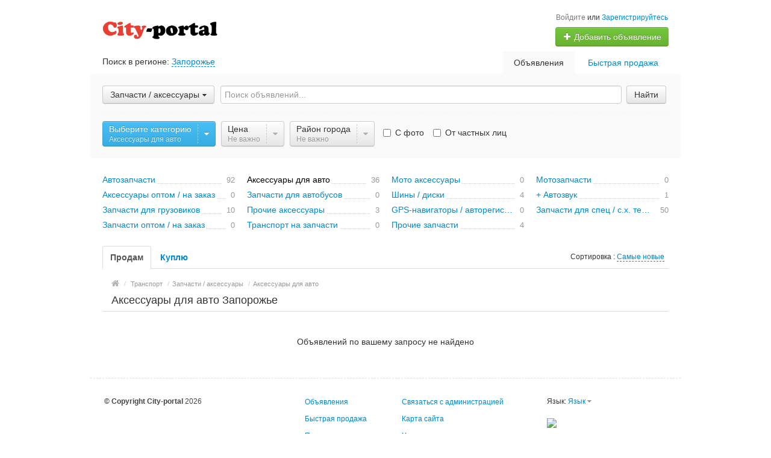

--- FILE ---
content_type: text/html; charset=UTF-8
request_url: https://city-portal.ua/zaporozhe/search/transport/zapchasti-aksessuary/aksessuary-dlya-avto/
body_size: 17304
content:
<!DOCTYPE html>
<html class="no-js">
<head>
<meta http-equiv="Content-Type" content="text/html; charset=utf-8" />
<title>Аксессуары для авто - объявления City-portal Запорожье</title>
<meta name="keywords" lang="ru" content="" />
<meta name="description" lang="ru" content="" />
<link rel="canonical" href="https://city-portal.ua/zaporozhe/search/transport/zapchasti-aksessuary/aksessuary-dlya-avto/" />
<link rel="alternate" hreflang="uk" href="https://city-portal.ua/uk/zaporozhe/search/transport/zapchasti-aksessuary/aksessuary-dlya-avto/" />
<meta http-equiv="Content-Language" content="ru" />
<meta name="robots" content="index, follow" />
<link rel="shortcut icon" href="//city-portal.ua/favicon.ico" />
<meta name="viewport" content="width=device-width, initial-scale=1.0, maximum-scale=1.0, user-scalable=no" />

<link rel="stylesheet" media="all" type="text/css" href="//city-portal.ua/css/custom-bootstrap.css" />
<link rel="stylesheet" media="all" type="text/css" href="//city-portal.ua/css/main.css" />
<link rel="stylesheet" href="https://maxcdn.bootstrapcdn.com/font-awesome/4.0.3/css/font-awesome.min.css" media="all" type="text/css" />
</head>
<body class="q15">
<div class="alert-popup" id="j-alert-global" style="display: none;">
    <div class="alert-popup__content">
        <div class="alert j-wrap">
            <button type="button" class="close"><i class="fa fa-times"></i></button>
            <div class="alert-title j-title"></div>
            <p class="alert-message j-message"></p>
        </div>
    </div>
</div><div id="wrap">
    <!-- BEGIN header -->
<div id="header">
        <div class="content">
        <div class="container-fluid">
            <div class="l-top row-fluid">
                                    <div class="l-top__logo span5 hidden-phone">
                        <!-- for: desktop & tablet -->
                        <div class="l-top__logo_desktop pull-left rel">
                        <a class="logo" href="https://city-portal.ua/"><img src="/img/do-logo.png" alt="" /> <span></span></a>
                        </div>
                    </div>
                                    <div class="l-top__navbar span7">
                                        <!-- for: guest -->
                    <div class="l-top__navbar_guest" id="j-header-guest-menu">
                                                <!-- for: desktop & tablet -->
                        <div class="l-top__navbar_guest_desktop hidden-phone">
                            <div class="user-menu">
                                <span class="link-block block nowrap"><a href="https://city-portal.ua/user/login" class="pseudo-link">Войдите</a> или <a href="https://city-portal.ua/user/register">Зарегистрируйтесь</a></span>
                                <div class="btn-group">
                                                                        <a class="btn btn-success nowrap" href="https://city-portal.ua/item/add"><i class="fa fa-plus white"></i> Добавить объявление</a>
                                </div>
                            </div>
                        </div>
                                                <!-- for: mobile -->
                        <div class="l-top__navbar_guest_mobile visible-phone">
                            <span class="link-block block nowrap"><a href="https://city-portal.ua/user/login" class="pseudo-link">Войдите</a> или <a href="https://city-portal.ua/user/register">Зарегистрируйтесь</a></span>
                            <div class="l-table l-top__navbar_guest_favorite">
                                <div class="l-table-row">
                                    <div class="user-menu l-table-cell">
                                        <div class="btn-group">
                                                                                        <a class="btn btn-success nowrap" href="https://city-portal.ua/item/add"><i class="fa fa-plus white"></i> Добавить объявление</a>
                                        </div>
                                    </div>
                                    <div class="l-table-cell">
                                        <div class="navbar rel">
                                            <a class="btn btn-navbar" data-target=".l-top__navbar .nav-collapse" data-toggle="collapse">
                                                <span class="fa fa-bars"></span>
                                            </a>
                                        </div>
                                    </div>
                                </div>
                            </div>
                        </div>
                                            </div>
                                                            <!-- for mobile: collapsed main menu (guest & logined)-->
                    <div class="l-top__mmenu nav-collapse collapse visible-phone">
                        <ul class="nav nav-list">
                            <li><a href="https://city-portal.ua/">Главная</a></li>
                            <li class="active"><a href="https://city-portal.ua/zaporozhe/search/">Объявления</a></li><li><a href="https://city-portal.ua/services/">Быстрая продажа</a></li>                        </ul>
                    </div>
                                    </div>
            </div>

        </div>
    </div>
</div>
<!-- END header -->    <!-- BEGIN main content -->
    <div id="main">
        <div class="content">
            <div class="container-fluid">
            <!-- BEGIN filter -->
            <!-- BEGIN filter -->
<div class="f-navigation row-fluid rel">
    <!--for: desktop-->
    <div class="f-navigation__regions__title span5 hidden-phone">
                    <span>Поиск в регионе: </span>
            <a href="#" class="ajax" id="j-f-region-desktop-link">Запорожье</a>
            </div>
    <div class="f-navigation__menu rel span7 hidden-phone">
                <!--for: desktop-->
        <div class="f-navigation__menu_desktop visible-desktop">
            <ul class="nav nav-tabs">
                <li class="pull-right">&nbsp;&nbsp;&nbsp;&nbsp;</li>
                <li class="pull-right "><a href="https://city-portal.ua/services/">Быстрая продажа</a></li><li class="pull-right active"><a href="https://city-portal.ua/zaporozhe/search/">Объявления</a></li>            </ul>
        </div>
        <!--for: tablet-->
        <div class="f-navigation__menu_tablet rel visible-tablet">
            <ul class="nav nav-tabs pull-right">
                <li>
                    <div class="btn-group">
                                                <button class="btn selected" onclick="bff.redirect('https://city-portal.ua/zaporozhe/search/')">Объявления</button>
                        <button class="btn dropdown-toggle" data-toggle="dropdown">
                            <i class="fa fa-bars"></i>
                        </button>
                        <ul class="dropdown-menu"><li><a href="https://city-portal.ua/zaporozhe/search/" class="active">Объявления</a></li><li><a href="https://city-portal.ua/services/">Быстрая продажа</a></li></ul>
                    </div>
                </li>
            </ul>
        </div>
            </div>
</div>
<div class="row-fluid">
    <div class="f-msearch rel span12">
    <!-- START main search and filter area -->
    <noindex>
    <div id="j-f-region-desktop-popup" class="f-navigation__region_change dropdown-block box-shadow abs hide">
            <div id="j-f-region-desktop-st1" class="f-navigation__region_change_main hide" style="width: 700px;">
                <!--for: desktop-->
                <div class="f-navigation__region_change_desktop hidden-phone">
                    <fieldset class="row-fluid">
                        <form class="form-inline pull-left" action="">
                            Выберите регион:                            <div class="input-append">
                                <input type="text" id="j-f-region-desktop-st1-q" placeholder="Введите первые буквы..." />
                                <button class="btn" type="button"><i class="fa fa-search"></i></button>
                            </div>
                        </form>
                        <div class="pull-right nowrap">
                            Искать объявления по <a href="https://city-portal.ua/" id="j-f-region-desktop-all" data="{id:0,pid:0,title:'Все регионы'}">всей стране</a>
                        </div>
                    </fieldset>
                    <hr />
                    <div id="j-f-region-desktop-st1-v">
                        <ul class="f-navigation__region_change__links row-fluid">
    <li class="pull-left part span4">        <ul class="rel">
            <li class="abs letter">В</li><li><a title="Винницкая область" href="https://city-portal.ua/vin/" data="{id:2,pid:1,key:'vin'}"><span>Винницкая область</span></a></li><li><a title="Волынская область" href="https://city-portal.ua/vol/" data="{id:3,pid:1,key:'vol'}"><span>Волынская область</span></a></li>        </ul>        <ul class="rel">
            <li class="abs letter">Д</li><li><a title="Днепропетровская область" href="https://city-portal.ua/dnp/" data="{id:4,pid:1,key:'dnp'}"><span>Днепропетровская область</span></a></li><li><a title="Донецкая область" href="https://city-portal.ua/don/" data="{id:5,pid:1,key:'don'}"><span>Донецкая область</span></a></li>        </ul>        <ul class="rel">
            <li class="abs letter">Ж</li><li><a title="Житомирская область" href="https://city-portal.ua/zht/" data="{id:6,pid:1,key:'zht'}"><span>Житомирская область</span></a></li>        </ul>        <ul class="rel">
            <li class="abs letter">З</li><li><a title="Закарпатская область" href="https://city-portal.ua/zak/" data="{id:7,pid:1,key:'zak'}"><span>Закарпатская область</span></a></li><li><a title="Запорожская область" href="https://city-portal.ua/zap/" data="{id:8,pid:1,key:'zap'}"><span>Запорожская область</span></a></li>        </ul>        <ul class="rel">
            <li class="abs letter">И</li><li><a title="Ивано-Франковская область" href="https://city-portal.ua/if/" data="{id:9,pid:1,key:'if'}"><span>Ивано-Франковская область</span></a></li>        </ul>        <ul class="rel">
            <li class="abs letter">К</li><li><a title="Киевская область" href="https://city-portal.ua/ko/" data="{id:10,pid:1,key:'ko'}"><span>Киевская область</span></a></li></ul></li><li class="pull-left part span4">        <ul class="rel">
            <li class="abs letter">К</li><li><a title="Кировоградская область" href="https://city-portal.ua/kir/" data="{id:11,pid:1,key:'kir'}"><span>Кировоградская область</span></a></li><li><a title="Крым" href="https://city-portal.ua/cri/" data="{id:12,pid:1,key:'cri'}"><span>Крым</span></a></li>        </ul>        <ul class="rel">
            <li class="abs letter">Л</li><li><a title="Луганская область" href="https://city-portal.ua/lug/" data="{id:13,pid:1,key:'lug'}"><span>Луганская область</span></a></li><li><a title="Львовская область" href="https://city-portal.ua/lv/" data="{id:14,pid:1,key:'lv'}"><span>Львовская область</span></a></li>        </ul>        <ul class="rel">
            <li class="abs letter">Н</li><li><a title="Николаевская область" href="https://city-portal.ua/nik/" data="{id:15,pid:1,key:'nik'}"><span>Николаевская область</span></a></li>        </ul>        <ul class="rel">
            <li class="abs letter">О</li><li><a title="Одесская область" href="https://city-portal.ua/od/" data="{id:16,pid:1,key:'od'}"><span>Одесская область</span></a></li>        </ul>        <ul class="rel">
            <li class="abs letter">П</li><li><a title="Полтавская область" href="https://city-portal.ua/pol/" data="{id:17,pid:1,key:'pol'}"><span>Полтавская область</span></a></li>        </ul>        <ul class="rel">
            <li class="abs letter">Р</li><li><a title="Ровенская область" href="https://city-portal.ua/rov/" data="{id:18,pid:1,key:'rov'}"><span>Ровенская область</span></a></li>        </ul>        <ul class="rel">
            <li class="abs letter">С</li><li><a title="Сумская область" href="https://city-portal.ua/sum/" data="{id:19,pid:1,key:'sum'}"><span>Сумская область</span></a></li>        </ul></li><li class="pull-left part span4">        <ul class="rel">
            <li class="abs letter">Т</li><li><a title="Тернопольская область" href="https://city-portal.ua/ter/" data="{id:20,pid:1,key:'ter'}"><span>Тернопольская область</span></a></li>        </ul>        <ul class="rel">
            <li class="abs letter">Х</li><li><a title="Харьковская область" href="https://city-portal.ua/kha/" data="{id:21,pid:1,key:'kha'}"><span>Харьковская область</span></a></li><li><a title="Херсонская область" href="https://city-portal.ua/khe/" data="{id:22,pid:1,key:'khe'}"><span>Херсонская область</span></a></li><li><a title="Хмельницкая область" href="https://city-portal.ua/khm/" data="{id:23,pid:1,key:'khm'}"><span>Хмельницкая область</span></a></li>        </ul>        <ul class="rel">
            <li class="abs letter">Ч</li><li><a title="Черкасская область" href="https://city-portal.ua/chk/" data="{id:24,pid:1,key:'chk'}"><span>Черкасская область</span></a></li><li><a title="Черниговская область" href="https://city-portal.ua/chn/" data="{id:25,pid:1,key:'chn'}"><span>Черниговская область</span></a></li><li><a title="Черновицкая область" href="https://city-portal.ua/chv/" data="{id:26,pid:1,key:'chv'}"><span>Черновицкая область</span></a></li>        </ul>    </li></ul>                    </div>
                    <div class="clearfix"></div>
                </div>
            </div>
            <div id="j-f-region-desktop-st2" class="f-navigation__region_change_sub hidden-phone" style="width: 700px;">
                <fieldset class="row-fluid">
        <div class="span9">
            <b>Запорожская область</b><br />
            Искать объявления по <a href="https://city-portal.ua/zap/" class="j-f-region-desktop-st2-region" data="{id:8,pid:0,type:'region',title:'Запорожская область'}">всему региону</a>        </div>
        <div class="span3"><a href="#" class="ajax change pull-right j-f-region-desktop-back">Изменить регион</a></div>
    </fieldset>
    <hr />
    <ul class="f-navigation__region_change__links row-fluid">
    <li class="pull-left part span4"><ul class="rel">
            <li class="abs letter">А</li><li><a href="https://city-portal.ua/akimovka/" class="" data="{id:28,pid:8}" title="Акимовка"><span>Акимовка</span></a></li>          </ul><ul class="rel">
            <li class="abs letter">Б</li><li><a href="https://city-portal.ua/berdyansk/" class="" data="{id:66,pid:8}" title="Бердянск"><span>Бердянск</span></a></li>          </ul><ul class="rel">
            <li class="abs letter">В</li><li><a href="https://city-portal.ua/vasilevka/" class="" data="{id:102,pid:8}" title="Васильевка"><span>Васильевка</span></a></li><li><a href="https://city-portal.ua/veseloe/" class="" data="{id:116,pid:8}" title="Весёлое"><span>Весёлое</span></a></li><li><a href="https://city-portal.ua/volnyansk/" class="" data="{id:133,pid:8}" title="Вольнянск"><span>Вольнянск</span></a></li>          </ul><ul class="rel">
            <li class="abs letter">Г</li><li><a href="https://city-portal.ua/gulyaypole/" class="" data="{id:165,pid:8}" title="Гуляйполе"><span>Гуляйполе</span></a></li>          </ul><ul class="rel">
            <li class="abs letter">Д</li><li><a href="https://city-portal.ua/dneprorudnoe/" class="" data="{id:178,pid:8}" title="Днепрорудное"><span>Днепрорудное</span></a></li>          </ul></li><li class="pull-left part span4"><ul class="rel">
            <li class="abs letter">З</li><li><a href="https://city-portal.ua/zaporozhe/" class="active" data="{id:207,pid:8}" title="Запорожье"><span>Запорожье</span></a></li>          </ul><ul class="rel">
            <li class="abs letter">К</li><li><a href="https://city-portal.ua/kamenka-dneprovskaya/" class="" data="{id:245,pid:8}" title="Каменка-Днепровская"><span>Каменка-Днепровская</span></a></li><li><a href="https://city-portal.ua/kuybyshevo/" class="" data="{id:304,pid:8}" title="Куйбышево"><span>Куйбышево</span></a></li><li><a href="https://city-portal.ua/kushugum/" class="" data="{id:306,pid:8}" title="Кушугум"><span>Кушугум</span></a></li>          </ul><ul class="rel">
            <li class="abs letter">М</li><li><a href="https://city-portal.ua/melitopol/" class="" data="{id:337,pid:8}" title="Мелитополь"><span>Мелитополь</span></a></li><li><a href="https://city-portal.ua/mihaylovka/" class="" data="{id:343,pid:8}" title="Михайловка"><span>Михайловка</span></a></li><li><a href="https://city-portal.ua/molochansk/" class="" data="{id:347,pid:8}" title="Молочанск"><span>Молочанск</span></a></li>          </ul></li><li class="pull-left part span4"><ul class="rel">
            <li class="abs letter">О</li><li><a href="https://city-portal.ua/orekhov/" class="" data="{id:391,pid:8}" title="Орехов"><span>Орехов</span></a></li>          </ul><ul class="rel">
            <li class="abs letter">П</li><li><a href="https://city-portal.ua/pologi/" class="" data="{id:413,pid:8}" title="Пологи"><span>Пологи</span></a></li><li><a href="https://city-portal.ua/primorsk-zap/" class="" data="{id:423,pid:8}" title="Приморск"><span>Приморск</span></a></li>          </ul><ul class="rel">
            <li class="abs letter">Р</li><li><a href="https://city-portal.ua/rozovka/" class="" data="{id:445,pid:8}" title="Розовка"><span>Розовка</span></a></li>          </ul><ul class="rel">
            <li class="abs letter">Т</li><li><a href="https://city-portal.ua/tokmak/" class="" data="{id:513,pid:8}" title="Токмак"><span>Токмак</span></a></li>          </ul><ul class="rel">
            <li class="abs letter">Э</li><li><a href="https://city-portal.ua/energodar/" class="" data="{id:570,pid:8}" title="Энергодар"><span>Энергодар</span></a></li>          </ul>    </li>
    </ul>
    <div class="clearfix"></div>            </div>
        </div>
        <form id="j-f-form" action="https://city-portal.ua/zaporozhe/search/transport/zapchasti-aksessuary/aksessuary-dlya-avto/" method="get" class="form-inline rel">
        <input type="hidden" name="c" value="317" />
        <input type="hidden" name="ct" value="0" />
        <input type="hidden" name="lt" value="1" />
        <input type="hidden" name="sort" value="new" />
        <input type="hidden" name="page" value="1" />
                <!--for: desktop and tablet-->
        <div class="f-msearch_desktop hidden-phone">
            <table width="100%">
                <tr>
                    <td class="category" width="20">
                        <a class="f-msearch_desktop__category btn nowrap" href="#" id="j-f-cat-desktop-link">
                            <span class="title">Запчасти / аксессуары</span>
                            <i class="fa fa-caret-down"></i>
                        </a>
                    </td>
                    <td class="input">
                        <input type="text" name="q" id="j-f-query" placeholder="Поиск объявлений..." autocomplete="off" style="width: 100%" value="" maxlength="80" />
                        <div id="j-search-quick-dd" class="f-qsearch hidden-tablet rel hide">
                            <div class="f-qsearch__results j-search-quick-dd-list"></div>
                        </div>
                    </td>

                    <td width="70">
                        <button type="submit" class="btn pull-left j-submit">Найти</button>
                    </td>
                </tr>
            </table>
                        <div id="j-f-cat-desktop-popup" class="f-msearch__categories f-msearch__subcategories dropdown-title-block box-shadow abs hide">
                <div id="j-f-cat-desktop-step1" class="hide">
                    <div class="f-msearch__categories__title">
    <div class="pull-left">
        <p class="title"><strong>Выберите категорию</strong></p>
        <span class="count f12">2 796 объявлений - <a href="https://city-portal.ua/zaporozhe/search/" class="j-all" data="{id:0,pid:0,title:'Все категории'}">смотреть все объявления &raquo;</a></span>
    </div>
    <div class="pull-right"><a class="close" href="#"><i class="fa fa-times"></i></a></div>
    <div class="clearfix"></div>
</div>
<div class="f-msearch__categories__list">
    <ul>
                <li>
            <a href="https://city-portal.ua/zaporozhe/search/nedvizhimost/" class="block j-main" data="{id:2,subs:1,title:'Недвижимость'}">
                <img src="//city-portal.ua/files/images/cats/2o1f5e.png" alt="Недвижимость" />
                <div class="cat-name">Недвижимость</div>
            </a>
        </li>
                <li>
            <a href="https://city-portal.ua/zaporozhe/search/transport/" class="block j-main" data="{id:3,subs:1,title:'Транспорт'}">
                <img src="//city-portal.ua/files/images/cats/3obf37.png" alt="Транспорт" />
                <div class="cat-name">Транспорт</div>
            </a>
        </li>
                <li>
            <a href="https://city-portal.ua/zaporozhe/search/rabota/" class="block j-main" data="{id:6,subs:1,title:'Работа'}">
                <img src="//city-portal.ua/files/images/cats/6oe1cb.png" alt="Работа" />
                <div class="cat-name">Работа</div>
            </a>
        </li>
                <li>
            <a href="https://city-portal.ua/zaporozhe/search/detskiy-mir/" class="block j-main" data="{id:36,subs:1,title:'Детский мир'}">
                <img src="//city-portal.ua/files/images/cats/36o41c7.png" alt="Детский мир" />
                <div class="cat-name">Детский мир</div>
            </a>
        </li>
                <li>
            <a href="https://city-portal.ua/zaporozhe/search/elektronika/" class="block j-main" data="{id:37,subs:1,title:'Электроника'}">
                <img src="//city-portal.ua/files/images/cats/37of9ba.png" alt="Электроника" />
                <div class="cat-name">Электроника</div>
            </a>
        </li>
                <li>
            <a href="https://city-portal.ua/zaporozhe/search/zhivotnye/" class="block j-main" data="{id:35,subs:1,title:'Животные'}">
                <img src="//city-portal.ua/files/images/cats/35o8017.png" alt="Животные" />
                <div class="cat-name">Животные</div>
            </a>
        </li>
                <li>
            <a href="https://city-portal.ua/zaporozhe/search/uslugi/" class="block j-main" data="{id:7,subs:1,title:'Услуги'}">
                <img src="//city-portal.ua/files/images/cats/7obc4e.png" alt="Услуги" />
                <div class="cat-name">Услуги</div>
            </a>
        </li>
                <li>
            <a href="https://city-portal.ua/zaporozhe/search/moda-i-stil/" class="block j-main" data="{id:891,subs:1,title:'Мода и стиль'}">
                <img src="//city-portal.ua/files/images/cats/891o8144.png" alt="Мода и стиль" />
                <div class="cat-name">Мода и стиль</div>
            </a>
        </li>
                <li>
            <a href="https://city-portal.ua/zaporozhe/search/dom-i-sad/" class="block j-main" data="{id:899,subs:1,title:'Дом и сад'}">
                <img src="//city-portal.ua/files/images/cats/899occ85.png" alt="Дом и сад" />
                <div class="cat-name">Дом и сад</div>
            </a>
        </li>
                <li>
            <a href="https://city-portal.ua/zaporozhe/search/biznes/" class="block j-main" data="{id:675,subs:1,title:'Бизнес'}">
                <img src="//city-portal.ua/files/images/cats/675o5d4e.png" alt="Бизнес" />
                <div class="cat-name">Бизнес</div>
            </a>
        </li>
                <li>
            <a href="https://city-portal.ua/zaporozhe/search/hobbi-otdyh-i-sport/" class="block j-main" data="{id:903,subs:1,title:'Хобби, отдых и спорт'}">
                <img src="//city-portal.ua/files/images/cats/903o76a0.png" alt="Хобби, отдых и спорт" />
                <div class="cat-name">Хобби, отдых и спорт</div>
            </a>
        </li>
                <li>
            <a href="https://city-portal.ua/zaporozhe/search/znakomstva/" class="block j-main" data="{id:5,subs:1,title:'Знакомства'}">
                <img src="//city-portal.ua/files/images/cats/5o5a81.png" alt="Знакомства" />
                <div class="cat-name">Знакомства</div>
            </a>
        </li>
            </ul>
    <div class="clearfix"></div>
</div>
                </div>
                <div id="j-f-cat-desktop-step2">
                    <div class="f-msearch__categories__title">
    <div class="pull-left">
        <a href="https://city-portal.ua/zaporozhe/search/transport/" class="img j-parent" data="{id:3,pid:1,subs:1,title:'Транспорт'}"><img src="//city-portal.ua/files/images/cats/3obf37.png" alt="Транспорт" /></a>
        <div class="subcat">
                        <a href="#" class="backto block j-back" data="{prev:0}">&laquo; Вернуться к основным категориям</a>
                        <p class="title"><strong>Транспорт</strong></p>
            <span class="count f11 hidden-phone"><a href="https://city-portal.ua/zaporozhe/search/transport/" data="{id:3,pid:1,subs:1,title:'Транспорт'}" class="j-f-cat-desktop-step2-parent">278</a>&nbsp;объявлений</span>
        </div>
    </div>
    <div class="pull-right"><a class="close" href="#"><i class="fa fa-times"></i></a></div>
    <div class="clearfix"></div>
</div>
<div class="f-msearch__subcategories__list">
    <ul>
        <li class="span12"><ul><li><a href="https://city-portal.ua/zaporozhe/search/transport/legkovye-avtomobili/" class="j-sub" data="{id:108,pid:3,subs:1,lvl:2,title:'Легковые автомобили'}"><span class="cat-name">Легковые автомобили</span> &raquo;</a></li><li><a href="https://city-portal.ua/zaporozhe/search/transport/moto/" class="j-sub" data="{id:109,pid:3,subs:1,lvl:2,title:'Мото'}"><span class="cat-name">Мото</span> &raquo;</a></li><li><a href="https://city-portal.ua/zaporozhe/search/transport/spetstehnika/" class="j-sub" data="{id:273,pid:3,subs:1,lvl:2,title:'Спецтехника'}"><span class="cat-name">Спецтехника</span> &raquo;</a></li><li><a href="https://city-portal.ua/zaporozhe/search/transport/selhoztehnika/" class="j-sub" data="{id:304,pid:3,subs:0,lvl:2,title:'Сельхозтехника'}"><span class="cat-name">Сельхозтехника</span></a></li><li><a href="https://city-portal.ua/zaporozhe/search/transport/vodnyy-transport/" class="j-sub" data="{id:253,pid:3,subs:1,lvl:2,title:'Водный транспорт'}"><span class="cat-name">Водный транспорт</span> &raquo;</a></li><li><a href="https://city-portal.ua/zaporozhe/search/transport/vozdushnyy-transport/" class="j-sub" data="{id:309,pid:3,subs:0,lvl:2,title:'Воздушный транспорт'}"><span class="cat-name">Воздушный транспорт</span></a></li><li><a href="https://city-portal.ua/zaporozhe/search/transport/zapchasti-aksessuary/" class="j-sub" data="{id:111,pid:3,subs:1,lvl:2,title:'Запчасти / аксессуары'}"><span class="cat-name">Запчасти / аксессуары</span> &raquo;</a></li><li><a href="https://city-portal.ua/zaporozhe/search/transport/obmen-transporta/" class="j-sub" data="{id:113,pid:3,subs:0,lvl:2,title:'Обмен транспорта'}"><span class="cat-name">Обмен транспорта</span></a></li><li><a href="https://city-portal.ua/zaporozhe/search/transport/ochered-na-mashinu/" class="j-sub" data="{id:114,pid:3,subs:0,lvl:2,title:'Очередь на машину'}"><span class="cat-name">Очередь на машину</span></a></li><li><a href="https://city-portal.ua/zaporozhe/search/transport/avto-moto-uslugi/" class="j-sub" data="{id:112,pid:3,subs:1,lvl:2,title:'Авто / мото услуги'}"><span class="cat-name">Авто / мото услуги</span> &raquo;</a></li><li><a href="https://city-portal.ua/zaporozhe/search/transport/kommercheskiy-gruzovoy/" class="j-sub" data="{id:1143,pid:3,subs:1,lvl:2,title:'Коммерческий / грузовой'}"><span class="cat-name">Коммерческий / грузовой</span> &raquo;</a></li><li><a href="https://city-portal.ua/zaporozhe/search/transport/drugoy-transport/" class="j-sub" data="{id:110,pid:3,subs:0,lvl:2,title:'Другой транспорт'}"><span class="cat-name">Другой транспорт</span></a></li>                  </ul></li>
            </ul>
    <div class="clearfix"></div>
</div>
                </div>
            </div>
                        <!-- START filter for category-->
            <div class="f-catfilter rel">
                <div class="f-catfilter__content rel" id="j-f-desktop">
                    <div class="f-catfilter__popup box-shadow abs hide"><ul style="float:left;"><li><a href="https://city-portal.ua/zaporozhe/search/transport/zapchasti-aksessuary/avtozapchasti/" data-id="310" class="j-catLink">Автозапчасти</a></li><li><a href="https://city-portal.ua/zaporozhe/search/transport/zapchasti-aksessuary/aksessuary-dlya-avto/" data-id="317" class="j-catLink active">Аксессуары для авто</a></li><li><a href="https://city-portal.ua/zaporozhe/search/transport/zapchasti-aksessuary/moto-aksessuary/" data-id="318" class="j-catLink">Мото аксессуары</a></li><li><a href="https://city-portal.ua/zaporozhe/search/transport/zapchasti-aksessuary/motozapchasti/" data-id="311" class="j-catLink">Мотозапчасти</a></li><li><a href="https://city-portal.ua/zaporozhe/search/transport/zapchasti-aksessuary/aksessuary-optom-na-zakaz/" data-id="319" class="j-catLink">Аксессуары оптом / на заказ</a></li></ul><ul style="float:left;"><li><a href="https://city-portal.ua/zaporozhe/search/transport/zapchasti-aksessuary/zapchasti-dlya-avtobusov/" data-id="312" class="j-catLink">Запчасти для автобусов</a></li><li><a href="https://city-portal.ua/zaporozhe/search/transport/zapchasti-aksessuary/shiny-diski/" data-id="270" class="j-catLink">Шины / диски</a></li><li><a href="https://city-portal.ua/zaporozhe/search/transport/zapchasti-aksessuary/avtozvuk/" data-id="271" class="j-catLink">Автозвук</a></li><li><a href="https://city-portal.ua/zaporozhe/search/transport/zapchasti-aksessuary/zapchasti-dlya-gruzovikov/" data-id="313" class="j-catLink">Запчасти для грузовиков</a></li><li><a href="https://city-portal.ua/zaporozhe/search/transport/zapchasti-aksessuary/prochie-aksessuary/" data-id="320" class="j-catLink">Прочие аксессуары</a></li></ul><ul style="float:left;"><li><a href="https://city-portal.ua/zaporozhe/search/transport/zapchasti-aksessuary/gps-navigatory-avtoregistratory/" data-id="325" class="j-catLink">GPS-навигаторы / авторегистраторы</a></li><li><a href="https://city-portal.ua/zaporozhe/search/transport/zapchasti-aksessuary/zapchasti-dlya-spets-sh-tehniki/" data-id="314" class="j-catLink">Запчасти для спец / с.х. техники</a></li><li><a href="https://city-portal.ua/zaporozhe/search/transport/zapchasti-aksessuary/zapchasti-optom-na-zakaz/" data-id="315" class="j-catLink">Запчасти оптом / на заказ</a></li><li><a href="https://city-portal.ua/zaporozhe/search/transport/zapchasti-aksessuary/transport-na-zapchasti/" data-id="272" class="j-catLink">Транспорт на запчасти</a></li><li><a href="https://city-portal.ua/zaporozhe/search/transport/zapchasti-aksessuary/prochie-zapchasti/" data-id="316" class="j-catLink">Прочие запчасти</a></li></ul><div class="clearfix" style="clear:both;"></div><div class="clearfix"></div><a href="https://city-portal.ua/zaporozhe/search/transport/zapchasti-aksessuary/" class="j-catLink">Все</a>  <div class="clearfix"></div>
                    </div><a href="#" class="f-catfilter__item custom-btn-filter j-button selected" data="{id:0,key:'subcats-111',type:'subcats',parent:0,seek:true}">
            <span class="f-catfilter__item__content">
                <strong>Выберите категорию</strong>
                <em class="j-value">Аксессуары для авто <i class="fa fa-plus-square extra hide"></i></em>
            </span>
            <span class="f-catfilter__item__spacer spacer">
                <i class="fa fa-caret-down j-button-caret"></i>
            </span>
      </a>
    <div class="f-catfilter__popup box-shadow abs hide">    <div class="f-catfilter__popup__fromto">
        <label>от <input type="text" class="input-mini j-from" name="p[f]" value="" maxlength="15" /></label>&nbsp;
        <label>до <input type="text" class="input-mini j-to" name="p[t]" value="" maxlength="15" /></label>
        <label><select name="p[c]" style="width:65px;" class="j-curr-select"><option value="1">грн.</option><option value="3" selected="selected">$</option><option value="4">евр.</option></select></label>
        <input type="hidden" class="j-curr" value=" $" />
    </div>
      <div class="clearfix"></div>
                        <button type="button" class="btn btn-small btn-info pull-left j-submit">Отфильтровать</button>
                        <span class="f-catfilter__popup__not-important label pull-left">
                <label class="checkbox"><input type="checkbox" class="j-reset" disabled="disabled" checked="checked" />&nbsp;Не важно&nbsp;</label>
            </span>
                    </div><a href="#" class="f-catfilter__item custom-btn-filter j-button" data="{id:0,key:'price',type:'price',parent:0,seek:true}">
            <span class="f-catfilter__item__content">
                <strong>Цена</strong>
                <em class="j-value">Не важно <i class="fa fa-plus-square extra hide"></i></em>
            </span>
            <span class="f-catfilter__item__spacer spacer">
                <i class="fa fa-caret-down j-button-caret"></i>
            </span>
      </a>
    <div class="f-catfilter__popup box-shadow abs hide"><ul style="float:left;"><li><label class="checkbox"><input type="checkbox" name="rd[]"
                 value="20" />Жовтневый</label></li><li><label class="checkbox"><input type="checkbox" name="rd[]"
                 value="21" />Заводский</label></li><li><label class="checkbox"><input type="checkbox" name="rd[]"
                 value="22" />Коммунарский</label></li><li><label class="checkbox"><input type="checkbox" name="rd[]"
                 value="23" />Ленинский</label></li></ul><ul style="float:left;"><li><label class="checkbox"><input type="checkbox" name="rd[]"
                 value="24" />Орджоникидзевский</label></li><li><label class="checkbox"><input type="checkbox" name="rd[]"
                 value="25" />Хортицкий</label></li><li><label class="checkbox"><input type="checkbox" name="rd[]"
                 value="26" />Шевченковский</label></li></ul><div class="clearfix" style="clear:both;"></div>  <div class="clearfix"></div>
                        <button type="button" class="btn btn-small btn-info pull-left j-submit">Отфильтровать</button>
                        <span class="f-catfilter__popup__not-important label pull-left">
                <label class="checkbox"><input type="checkbox" class="j-reset" disabled="disabled" checked="checked" />&nbsp;Не важно&nbsp;</label>
            </span>
                    </div><a href="#" class="f-catfilter__item custom-btn-filter j-button" data="{id:0,key:'district',type:'price',parent:0,seek:true}">
            <span class="f-catfilter__item__content">
                <strong>Район города</strong>
                <em class="j-value">Не важно <i class="fa fa-plus-square extra hide"></i></em>
            </span>
            <span class="f-catfilter__item__spacer spacer">
                <i class="fa fa-caret-down j-button-caret"></i>
            </span>
      </a>
    <span class="f-catfilter__item_check j-seek"><label class="checkbox j-checkbox"><input type="checkbox" name="ph" value="1"  />&nbsp;С фото</label><label class="checkbox j-checkbox"><input type="checkbox" name="ow[0]" value="1"  />&nbsp;От частных лиц</label></span>                </div>
            </div>
            <!-- END filter for category -->
                    </div>
                <!--for: mobile-->
        <div class="f-msearch_mobile visible-phone">
            <!--STAR select rerion-->
    <div class="select-ext">
        <div class="select-ext-container" style="width:100%">
            <a class="select-ext-bnt" href="#" id="j-f-region-phone-link">
                <span>Запорожье</span>
                <i class="fa fa-caret-down"></i>
            </a>
            <div id="j-f-region-phone-popup" class="select-ext-drop hide" style="width:99%;">
                <div class="select-ext-search">
                    <input type="text" autocomplete="off" style="min-width: 183px;" id="j-f-region-phone-q" />
                    <a href="#"><i class="fa fa-search"></i></a>
                </div>
                <ul class="select-ext-results" id="j-f-region-phone-q-list">
                    <li class="first" data="{id:0,pid:0,title:'Все регионы',link:'https://city-portal.ua/'}">Искать во всех регионах</li><li data="{id:531,pid:21,title:'Харьков',link:'https://city-portal.ua/kharkov/'}">Харьков</li>                </ul>
                <div class="select-ext-no-results hide">
                    <span>Не найдено - "<span class="word"></span>"</span>
                </div>
            </div>
        </div>
    </div>
    <!--END select rerion-->
                        <!--STAR select category-->
            <div class="select-ext select-ext-group">
                <div class="select-ext-container " style="width:100%">
                    <a class="select-ext-bnt" href="#" id="j-f-cat-phone-link">
                        <span>Аксессуары для авто</span>
                        <i class="fa fa-caret-down"></i>
                    </a>
                    <div id="j-f-cat-phone-popup" class="select-ext-drop hide"  style="width:99%;">
                        <!-- START categories change as index page -->
                        <div class="f-index__mobile f-index__mobile__mainfilter">
                                                        <div class="f-msearch__categories">
                                <div id="j-f-cat-phone-step1" class="hide">
                                    <div class="f-index__mobile__categories">
        <a class="block j-main" href="https://city-portal.ua/zaporozhe/search/nedvizhimost/" data="{id:2,subs:1,title:'Недвижимость'}">
        <img src="//city-portal.ua/files/images/cats/2o582c.png" alt="Недвижимость" />
        <span class="inlblk">Недвижимость</span>
    </a>
        <a class="block j-main" href="https://city-portal.ua/zaporozhe/search/transport/" data="{id:3,subs:1,title:'Транспорт'}">
        <img src="//city-portal.ua/files/images/cats/3o8d33.png" alt="Транспорт" />
        <span class="inlblk">Транспорт</span>
    </a>
        <a class="block j-main" href="https://city-portal.ua/zaporozhe/search/rabota/" data="{id:6,subs:1,title:'Работа'}">
        <img src="//city-portal.ua/files/images/cats/6oe288.png" alt="Работа" />
        <span class="inlblk">Работа</span>
    </a>
        <a class="block j-main" href="https://city-portal.ua/zaporozhe/search/detskiy-mir/" data="{id:36,subs:1,title:'Детский мир'}">
        <img src="//city-portal.ua/files/images/cats/36o3e67.png" alt="Детский мир" />
        <span class="inlblk">Детский мир</span>
    </a>
        <a class="block j-main" href="https://city-portal.ua/zaporozhe/search/elektronika/" data="{id:37,subs:1,title:'Электроника'}">
        <img src="//city-portal.ua/files/images/cats/37o1645.png" alt="Электроника" />
        <span class="inlblk">Электроника</span>
    </a>
        <a class="block j-main" href="https://city-portal.ua/zaporozhe/search/zhivotnye/" data="{id:35,subs:1,title:'Животные'}">
        <img src="//city-portal.ua/files/images/cats/35of487.png" alt="Животные" />
        <span class="inlblk">Животные</span>
    </a>
        <a class="block j-main" href="https://city-portal.ua/zaporozhe/search/uslugi/" data="{id:7,subs:1,title:'Услуги'}">
        <img src="//city-portal.ua/files/images/cats/7o2154.png" alt="Услуги" />
        <span class="inlblk">Услуги</span>
    </a>
        <a class="block j-main" href="https://city-portal.ua/zaporozhe/search/moda-i-stil/" data="{id:891,subs:1,title:'Мода и стиль'}">
        <img src="//city-portal.ua/files/images/cats/891o88b6.png" alt="Мода и стиль" />
        <span class="inlblk">Мода и стиль</span>
    </a>
        <a class="block j-main" href="https://city-portal.ua/zaporozhe/search/dom-i-sad/" data="{id:899,subs:1,title:'Дом и сад'}">
        <img src="//city-portal.ua/files/images/cats/899o6de4.png" alt="Дом и сад" />
        <span class="inlblk">Дом и сад</span>
    </a>
        <a class="block j-main" href="https://city-portal.ua/zaporozhe/search/biznes/" data="{id:675,subs:1,title:'Бизнес'}">
        <img src="//city-portal.ua/files/images/cats/675o973c.png" alt="Бизнес" />
        <span class="inlblk">Бизнес</span>
    </a>
        <a class="block j-main" href="https://city-portal.ua/zaporozhe/search/hobbi-otdyh-i-sport/" data="{id:903,subs:1,title:'Хобби, отдых и спорт'}">
        <img src="//city-portal.ua/files/images/cats/903oa918.png" alt="Хобби, отдых и спорт" />
        <span class="inlblk">Хобби, отдых и спорт</span>
    </a>
        <a class="block j-main last" href="https://city-portal.ua/zaporozhe/search/znakomstva/" data="{id:5,subs:1,title:'Знакомства'}">
        <img src="//city-portal.ua/files/images/cats/5o2e24.png" alt="Знакомства" />
        <span class="inlblk">Знакомства</span>
    </a>
    </div>
                                </div>
                                <div id="j-f-cat-phone-step2">
                                    <div class="f-index__mobile__subcategories">
    <div class="f-index__mobile__subcategories__title">
        <a href="https://city-portal.ua/zaporozhe/search/transport/zapchasti-aksessuary/" class="img j-parent" data="{id:111,pid:3,subs:1,title:'Запчасти / аксессуары'}"><img src="//city-portal.ua/files/images/cats/3o8d33.png" alt="Запчасти / аксессуары" /></a>
        <div class="subcat">
                        <a href="#" class="backto ajax j-back" data="{prev:3}">&laquo; Вернуться назад</a>
                        <p class="title"><strong>Запчасти / аксессуары</strong></p>
        </div>
    </div>
    <div class="f-index__mobile__subcategories__list">
        <ul>
            <li><a href="https://city-portal.ua/zaporozhe/search/transport/zapchasti-aksessuary/" class="all j-f-cat-phone-step2-parent" data="{id:111,pid:3,subs:1,title:'Запчасти / аксессуары'}">Все подкатегории&nbsp;&raquo;</a></li>
                        <li><a href="https://city-portal.ua/zaporozhe/search/transport/zapchasti-aksessuary/avtozapchasti/" class="j-sub" data="{id:310,pid:111,subs:0,title:'Автозапчасти'}">Автозапчасти</a></li>
                        <li><a href="https://city-portal.ua/zaporozhe/search/transport/zapchasti-aksessuary/aksessuary-dlya-avto/" class="j-sub active" data="{id:317,pid:111,subs:0,title:'Аксессуары для авто'}">Аксессуары для авто</a></li>
                        <li><a href="https://city-portal.ua/zaporozhe/search/transport/zapchasti-aksessuary/moto-aksessuary/" class="j-sub" data="{id:318,pid:111,subs:0,title:'Мото аксессуары'}">Мото аксессуары</a></li>
                        <li><a href="https://city-portal.ua/zaporozhe/search/transport/zapchasti-aksessuary/motozapchasti/" class="j-sub" data="{id:311,pid:111,subs:0,title:'Мотозапчасти'}">Мотозапчасти</a></li>
                        <li><a href="https://city-portal.ua/zaporozhe/search/transport/zapchasti-aksessuary/aksessuary-optom-na-zakaz/" class="j-sub" data="{id:319,pid:111,subs:0,title:'Аксессуары оптом / на заказ'}">Аксессуары оптом / на заказ</a></li>
                        <li><a href="https://city-portal.ua/zaporozhe/search/transport/zapchasti-aksessuary/zapchasti-dlya-avtobusov/" class="j-sub" data="{id:312,pid:111,subs:0,title:'Запчасти для автобусов'}">Запчасти для автобусов</a></li>
                        <li><a href="https://city-portal.ua/zaporozhe/search/transport/zapchasti-aksessuary/shiny-diski/" class="j-sub" data="{id:270,pid:111,subs:0,title:'Шины / диски'}">Шины / диски</a></li>
                        <li><a href="https://city-portal.ua/zaporozhe/search/transport/zapchasti-aksessuary/avtozvuk/" class="j-sub" data="{id:271,pid:111,subs:1,title:'Автозвук'}">Автозвук</a></li>
                        <li><a href="https://city-portal.ua/zaporozhe/search/transport/zapchasti-aksessuary/zapchasti-dlya-gruzovikov/" class="j-sub" data="{id:313,pid:111,subs:0,title:'Запчасти для грузовиков'}">Запчасти для грузовиков</a></li>
                        <li><a href="https://city-portal.ua/zaporozhe/search/transport/zapchasti-aksessuary/prochie-aksessuary/" class="j-sub" data="{id:320,pid:111,subs:0,title:'Прочие аксессуары'}">Прочие аксессуары</a></li>
                        <li><a href="https://city-portal.ua/zaporozhe/search/transport/zapchasti-aksessuary/gps-navigatory-avtoregistratory/" class="j-sub" data="{id:325,pid:111,subs:0,title:'GPS-навигаторы / авторегистраторы'}">GPS-навигаторы / авторегистраторы</a></li>
                        <li><a href="https://city-portal.ua/zaporozhe/search/transport/zapchasti-aksessuary/zapchasti-dlya-spets-sh-tehniki/" class="j-sub" data="{id:314,pid:111,subs:0,title:'Запчасти для спец / с.х. техники'}">Запчасти для спец / с.х. техники</a></li>
                        <li><a href="https://city-portal.ua/zaporozhe/search/transport/zapchasti-aksessuary/zapchasti-optom-na-zakaz/" class="j-sub" data="{id:315,pid:111,subs:0,title:'Запчасти оптом / на заказ'}">Запчасти оптом / на заказ</a></li>
                        <li><a href="https://city-portal.ua/zaporozhe/search/transport/zapchasti-aksessuary/transport-na-zapchasti/" class="j-sub" data="{id:272,pid:111,subs:0,title:'Транспорт на запчасти'}">Транспорт на запчасти</a></li>
                        <li><a href="https://city-portal.ua/zaporozhe/search/transport/zapchasti-aksessuary/prochie-zapchasti/" class="j-sub" data="{id:316,pid:111,subs:0,title:'Прочие запчасти'}">Прочие запчасти</a></li>
                    </ul>
    </div>
</div>
                                </div>
                            </div>
                        </div>
                        <!-- END categories change as index -->
                    </div>
                </div>
            </div>
            <!--END select category-->
                        <div class="input-append span12">
                <input type="text" name="mq" placeholder="Поиск объявлений..." value="" maxlength="80" />
                <button type="submit" class="btn j-submit"><i class="fa fa-search"></i></button>
            </div>
                        <!--STAR filter category-->
            <div class="f-catfiltermob">
                <span class="f-catfiltermob__content__title">
                    <a class="ajax" href="javascript:void(0);">Фильтровать результаты</a>
                </span>
                <div class="f-catfiltermob__content hide" id="j-f-phone">
                    <div class="f-catfiltermob__item j-select" id="j-f-phone-district">
        <input type="hidden" name="mrd" value="0"  disabled="disabled" />
        <select autocomplete="off" data="{id:0,title:'Район',key:'district',parent:0,seek:true}">
            <option value="-1">Район: Не важно</option><option value="-2">Не важно</option><option value="20">Жовтневый</option><option value="21">Заводский</option><option value="22">Коммунарский</option><option value="23">Ленинский</option><option value="24">Орджоникидзевский</option><option value="25">Хортицкий</option><option value="26">Шевченковский</option>        </select>
    </div>
        <div class="f-catfiltermob__item j-checkbox j-seek">
            <label class="checkbox"><input type="checkbox" name="mph" value="1"  />&nbsp;С фото</label>
        </div>
        <div class="f-catfiltermob__item j-checkbox j-seek">
            <label class="checkbox"><input type="checkbox" name="mow[0]" value="1"  />&nbsp;От частных лиц</label>
        </div>                    <div class="clearfix"></div>
                    <button type="button" class="btn btn-small btn-info j-submit">Отфильтровать</button>
                    <button type="button" class="btn btn-small j-cancel">Отменить</button>
                </div>
            </div>
            <!--STAR filter category-->
                    </div>
            </form>
    </noindex>
    <!-- END main search and filter area -->
    </div>
</div>

<div class="pt10"></div>
<div class="f-categories hidden-phone">
    <div class="f-categories-in" id="j-f-categories-block">
				<ul class="f-categories-col">
			<li>
				<a href="https://city-portal.ua/zaporozhe/search/transport/zapchasti-aksessuary/avtozapchasti/" class="" title="Автозапчасти">
				<span class="f-categories-col-item">
										Автозапчасти				</span><span class="f-categories-col-count">92</span></a>				
			</li>
		</ul>
				<ul class="f-categories-col">
			<li>
				<a href="https://city-portal.ua/zaporozhe/search/transport/zapchasti-aksessuary/aksessuary-dlya-avto/" class="active" title="Аксессуары для авто">
				<span class="f-categories-col-item">
										Аксессуары для авто				</span><span class="f-categories-col-count">36</span></a>				
			</li>
		</ul>
				<ul class="f-categories-col">
			<li>
				<a href="https://city-portal.ua/zaporozhe/search/transport/zapchasti-aksessuary/moto-aksessuary/" class="" title="Мото аксессуары">
				<span class="f-categories-col-item">
										Мото аксессуары				</span><span class="f-categories-col-count">0</span></a>				
			</li>
		</ul>
				<ul class="f-categories-col">
			<li>
				<a href="https://city-portal.ua/zaporozhe/search/transport/zapchasti-aksessuary/motozapchasti/" class="" title="Мотозапчасти">
				<span class="f-categories-col-item">
										Мотозапчасти				</span><span class="f-categories-col-count">0</span></a>				
			</li>
		</ul>
				<ul class="f-categories-col">
			<li>
				<a href="https://city-portal.ua/zaporozhe/search/transport/zapchasti-aksessuary/aksessuary-optom-na-zakaz/" class="" title="Аксессуары оптом / на заказ">
				<span class="f-categories-col-item">
										Аксессуары оптом / на заказ				</span><span class="f-categories-col-count">0</span></a>				
			</li>
		</ul>
				<ul class="f-categories-col">
			<li>
				<a href="https://city-portal.ua/zaporozhe/search/transport/zapchasti-aksessuary/zapchasti-dlya-avtobusov/" class="" title="Запчасти для автобусов">
				<span class="f-categories-col-item">
										Запчасти для автобусов				</span><span class="f-categories-col-count">0</span></a>				
			</li>
		</ul>
				<ul class="f-categories-col">
			<li>
				<a href="https://city-portal.ua/zaporozhe/search/transport/zapchasti-aksessuary/shiny-diski/" class="" title="Шины / диски">
				<span class="f-categories-col-item">
										Шины / диски				</span><span class="f-categories-col-count">4</span></a>				
			</li>
		</ul>
				<ul class="f-categories-col">
			<li>
				<a href="https://city-portal.ua/zaporozhe/search/transport/zapchasti-aksessuary/avtozvuk/" class="" title="Автозвук">
				<span class="f-categories-col-item">
					+					Автозвук				</span><span class="f-categories-col-count">1</span></a>				
			</li>
		</ul>
				<ul class="f-categories-col">
			<li>
				<a href="https://city-portal.ua/zaporozhe/search/transport/zapchasti-aksessuary/zapchasti-dlya-gruzovikov/" class="" title="Запчасти для грузовиков">
				<span class="f-categories-col-item">
										Запчасти для грузовиков				</span><span class="f-categories-col-count">10</span></a>				
			</li>
		</ul>
				<ul class="f-categories-col">
			<li>
				<a href="https://city-portal.ua/zaporozhe/search/transport/zapchasti-aksessuary/prochie-aksessuary/" class="" title="Прочие аксессуары">
				<span class="f-categories-col-item">
										Прочие аксессуары				</span><span class="f-categories-col-count">3</span></a>				
			</li>
		</ul>
				<ul class="f-categories-col">
			<li>
				<a href="https://city-portal.ua/zaporozhe/search/transport/zapchasti-aksessuary/gps-navigatory-avtoregistratory/" class="" title="GPS-навигаторы / авторегистраторы">
				<span class="f-categories-col-item">
										GPS-навигаторы / авторегистраторы				</span><span class="f-categories-col-count">0</span></a>				
			</li>
		</ul>
				<ul class="f-categories-col">
			<li>
				<a href="https://city-portal.ua/zaporozhe/search/transport/zapchasti-aksessuary/zapchasti-dlya-spets-sh-tehniki/" class="" title="Запчасти для спец / с.х. техники">
				<span class="f-categories-col-item">
										Запчасти для спец / с.х. техники				</span><span class="f-categories-col-count">50</span></a>				
			</li>
		</ul>
				<ul class="f-categories-col">
			<li>
				<a href="https://city-portal.ua/zaporozhe/search/transport/zapchasti-aksessuary/zapchasti-optom-na-zakaz/" class="" title="Запчасти оптом / на заказ">
				<span class="f-categories-col-item">
										Запчасти оптом / на заказ				</span><span class="f-categories-col-count">0</span></a>				
			</li>
		</ul>
				<ul class="f-categories-col">
			<li>
				<a href="https://city-portal.ua/zaporozhe/search/transport/zapchasti-aksessuary/transport-na-zapchasti/" class="" title="Транспорт на запчасти">
				<span class="f-categories-col-item">
										Транспорт на запчасти				</span><span class="f-categories-col-count">0</span></a>				
			</li>
		</ul>
				<ul class="f-categories-col">
			<li>
				<a href="https://city-portal.ua/zaporozhe/search/transport/zapchasti-aksessuary/prochie-zapchasti/" class="" title="Прочие запчасти">
				<span class="f-categories-col-item">
										Прочие запчасти				</span><span class="f-categories-col-count">4</span></a>				
			</li>
		</ul>
			</div>
</div>            <!-- END filter -->
            <div class="row-fluid">
    <div class="l-page l-page_right sr-page span12">
        <div class="l-table"><div class="l-table-row">            <div class="l-main l-table-cell">
                <div class="l-main__content">
                    <div id="j-bbs-search-list">
                        <ul class="sr-page__main__navigation nav nav-tabs">
                            <li class="active hidden-phone"><a href="javascript:void(0);" class="j-f-cattype-desktop" data="{id:0,title:'Продам'}" data-id="0"><b>Продам</b></a></li><li class="hidden-phone"><a href="javascript:void(0);" class="j-f-cattype-desktop" data="{id:1,title:'Куплю'}" data-id="1"><b>Куплю</b></a></li>                            <li class="sr-page__navigation__type dropdown rel visible-phone">
                                <a class="dropdown-toggle" id="j-f-cattype-phone-dd-link" data-current="0" href="javascript:void(0);">
                                    <span class="lnk">Продам</span> <i class="fa fa-caret-down"></i>
                                </a>
                                <ul class="dropdown-menu dropdown-block box-shadow" id="j-f-cattype-phone-dd">
                                    <li><a href="javascript:void(0);" class="j-f-cattype-phone" data="{id:0,title:'Продам'}">Продам</a> </li><li><a href="javascript:void(0);" class="j-f-cattype-phone" data="{id:1,title:'Куплю'}">Куплю</a> </li>                                </ul>
                            </li>
                                                        <li class="sr-page__navigation__sort pull-right dropdown rel">
                                <a class="dropdown-toggle" id="j-f-sort-dd-link" data-current="new" href="javascript:void(0);">
                                    <span class="hidden-phone">Сортировка : </span>
                                    <span class="visible-phone pull-left"><i class="fa fa-refresh"></i>&nbsp;</span>
                                    <span class="lnk">Самые новые</span>
                                </a>
                                <ul class="dropdown-menu dropdown-block box-shadow" id="j-f-sort-dd">
                                    <li><a href="javascript:void(0);" class="j-f-sort" data="{key:'new',title:'Самые новые'}">Самые новые</a></li><li><a href="javascript:void(0);" class="j-f-sort" data="{key:'price-asc',title:'От дешевых к дорогим'}">От дешевых к дорогим</a></li><li><a href="javascript:void(0);" class="j-f-sort" data="{key:'price-desc',title:'От дорогих к дешевым'}">От дорогих к дешевым</a></li>                                </ul>
                            </li>
                                                    </ul>
                                                <ul class="l-page__breadcrumb breadcrumb hidden-phone">
    <li><a href="https://city-portal.ua/zaporozhe/"><i class="fa fa-home"></i></a> <span class="divider">/</span></li>
    <li><a href="https://city-portal.ua/zaporozhe/search/transport/">Транспорт</a> <span class="divider">/</span></li><li><a href="https://city-portal.ua/zaporozhe/search/transport/zapchasti-aksessuary/">Запчасти / аксессуары</a> <span class="divider">/</span></li><li><span class="active">Аксессуары для авто</span></li></ul>
                        <div class="sr-page__result__navigation rel">
                            <div class="sr-page__result__navigation__title pull-left"><h1 class="pull-left">Аксессуары для авто Запорожье</h1></div>
                            <div class="sr-page__list__navigation_view pull-right">
                                                                <div id="j-f-listtype" class="hide">
                                <a href="javascript:void(0);" data="{id:1}" data-id="1" class="j-type active"><i class="fa fa-th-list"></i><span class="hidden-phone">Списком</span></a><a href="javascript:void(0);" data="{id:2}" data-id="2" class="j-type"><i class="fa fa-th"></i><span class="hidden-phone">Галереей</span></a>                                </div>
                            </div>
                            <div class="clearfix"></div>
                        </div>
                                                                        <!-- for: desktop & tablet -->
                        <div class="hidden-phone j-list-desktop j-list-tablet">
                            <br />
<p class="align-center">
    <br />Объявлений по вашему запросу не найдено    </p>                        </div>
                                                <!-- for: mobile -->
                        <div class="visible-phone j-list-phone">
                            <br />
<p class="align-center">
    <br />Объявлений по вашему запросу не найдено    </p>                        </div>
                                                                        <div id="j-bbs-search-pgn">
                                                    </div>
                    </div>
                </div>
            </div>
                                </div></div>        <div class="l-info">
                    </div>
    </div>
</div>
<script type="text/javascript">
</script>
            </div>
        </div>
    </div>
    <!-- END main content -->
    <div id="push"></div>
</div>
<!-- BEGIN footer -->
<p class="c-scrolltop" id="j-scrolltop" style="display: none;">
    <a href="#"><span><i class="fa fa-arrow-up"></i></span>Наверх</a>
</p>
<div id="footer" class="l-footer hidden-phone">
    <div class="content">
        <div class="container-fluid  l-footer__content">
            <div class="row-fluid l-footer__content_padding">
                <div class="span4">
                    <p class="copyrights">&nbsp;<b helvetica="" neue";"="" style="color: rgb(69, 69, 69);">© Copyright City-portal</b><span helvetica="" neue";"="" style="color: rgb(69, 69, 69);">&nbsp;2026</span></p><style type="text/css">
p.p1 {margin: 0.0px 0.0px 0.0px 0.0px; font: 12.0px 'Helvetica Neue'; color: #454545}
</style>                </div>
                <div class="span2">
                                        <ul><li><a href="https://city-portal.ua/zaporozhe/search/" class="">Объявления</a></li><li><a href="https://city-portal.ua/services/" class="">Быстрая продажа</a></li><li><a href="https://city-portal.ua/help/" class="">Помощь</a></li>                    </ul>
                                    </div>
                <div class="span3">
                                        <ul><li><a href="https://city-portal.ua/contact/" class="">Связаться с администрацией</a></li><li><a href="https://city-portal.ua/sitemap/" class="">Карта сайта</a></li><li><a href="https://city-portal.ua/agreement.html" class="">Условия использования</a></li>                    </ul>
                                    </div>
                <div class="span3">
                                        <div class="l-footer__content__counters">
                                                    <div class="l-footer__lang rel">
                                Язык: <a class="dropdown-toggle ajax ajax-ico" id="j-language-dd-link" data-current="ru" href="javascript:void(0);">
                                    <span class="lnk">Язык</span> <i class="fa fa-caret-down"></i>
                                </a>
                                <div class="dropdown-menu dropdown-block pull-left box-shadow" id="j-language-dd">
                                    <ul>
                                                                                    <li>
                                                <a href="https://city-portal.ua/search/transport/zapchasti-aksessuary/aksessuary-dlya-avto/" class="ico  active">
                                                    <img src="//city-portal.ua/img/lang/ru.gif" alt="" />
                                                    <span>Язык</span>
                                                </a>
                                            </li>
                                                                                    <li>
                                                <a href="https://city-portal.ua/uk/search/transport/zapchasti-aksessuary/aksessuary-dlya-avto/" class="ico ">
                                                    <img src="//city-portal.ua/img/lang/uk.gif" alt="" />
                                                    <span>Мова</span>
                                                </a>
                                            </li>
                                                                            </ul>
                                </div>
                            </div>
                            <script type="text/javascript">
                                                            </script>
                                                <div class="l-footer__content__counters__list">
                                                    <div class="item"><!-- I.UA counter --><a href="http://www.i.ua/" target="_blank" onclick="this.href='http://i.ua/r.php?220636';" title="Rated by I.UA">
<script type="text/javascript"><!--
iS='http'+(window.location.protocol=='https:'?'s':'')+
'://r.i.ua/s?u220636&p264&n'+Math.random();
iD=document;if(!iD.cookie)iD.cookie="b=b; path=/";if(iD.cookie)iS+='&c1';
iS+='&d'+(screen.colorDepth?screen.colorDepth:screen.pixelDepth)
+"&w"+screen.width+'&h'+screen.height;
iT=iR=iD.referrer.replace(iP=/^[a-z]*:\/\//,'');iH=window.location.href.replace(iP,'');
((iI=iT.indexOf('/'))!=-1)?(iT=iT.substring(0,iI)):(iI=iT.length);
if(iT!=iH.substring(0,iI))iS+='&f'+escape(iR);
iS+='&r'+escape(iH);
iD.write('<img src="'+iS+'" border="0" width="88" height="15" />');
//--></script></a><!-- End of I.UA counter --></div><div class="item"><!-- Global site tag (gtag.js) - Google Analytics -->
<script async src="https://www.googletagmanager.com/gtag/js?id=UA-117756332-1"></script>
<script>
  window.dataLayer = window.dataLayer || [];
  function gtag(){dataLayer.push(arguments);}
  gtag('js', new Date());

  gtag('config', 'UA-117756332-1');
</script></div><div class="item"><script async src="//pagead2.googlesyndication.com/pagead/js/adsbygoogle.js"></script>
<script>
     (adsbygoogle = window.adsbygoogle || []).push({
          google_ad_client: "ca-pub-4897725498986897",
          enable_page_level_ads: true
     });
</script></div>                                                </div>
                    </div>
                    <div class="clearfix"></div>
                </div>
            </div>
        </div>
    </div>
</div>
<div id="footer" class="l-footer l-footer_mobile visible-phone">
    <div class="l-footer_mobile__menu">
            <ul><li><a href="https://city-portal.ua/zaporozhe/search/" class="">Объявления</a></li><li><a href="https://city-portal.ua/services/" class="">Быстрая продажа</a></li><li><a href="https://city-portal.ua/help/" class="">Помощь</a></li>        </ul>
        </div>
    <div class="l-footer_mobile__menu">
                    <ul><li><a href="https://city-portal.ua/contact/" class=" pseudo-link">Связаться с администрацией</a></li><li><a href="https://city-portal.ua/sitemap/" class=" pseudo-link">Карта сайта</a></li><li><a href="https://city-portal.ua/agreement.html" class=" pseudo-link">Условия использования</a></li>            </ul>
            </div>
    <div class="l-footer_mobile__lang mrgt20">
            <div class="l-footer__lang rel">
            Язык: <a class="dropdown-toggle ajax ajax-ico" id="j-language-dd-phone-link" data-current="ru" href="javascript:void(0);">
                <span class="lnk">Язык</span> <i class="fa fa-caret-down"></i>
            </a>
            <div class="dropdown-menu dropdown-block box-shadow" id="j-language-dd-phone">
                <ul>
                                            <li>
                            <a href="https://city-portal.ua/search/transport/zapchasti-aksessuary/aksessuary-dlya-avto/" class="ico  active">
                                <img src="//city-portal.ua/img/lang/ru.gif" alt="" />
                                <span>Язык</span>
                            </a>
                        </li>
                                            <li>
                            <a href="https://city-portal.ua/uk/search/transport/zapchasti-aksessuary/aksessuary-dlya-avto/" class="ico ">
                                <img src="//city-portal.ua/img/lang/uk.gif" alt="" />
                                <span>Мова</span>
                            </a>
                        </li>
                                    </ul>
            </div>
        </div>
        <script type="text/javascript">
                    </script>
        </div>
    <div class="l-footer_mobile__copy mrgt15 mrgb30">
        <p class="copyrights">&nbsp;<b helvetica="" neue";"="" style="color: rgb(69, 69, 69);">© Copyright City-portal</b><span helvetica="" neue";"="" style="color: rgb(69, 69, 69);">&nbsp;2026</span></p><style type="text/css">
p.p1 {margin: 0.0px 0.0px 0.0px 0.0px; font: 12.0px 'Helvetica Neue'; color: #454545}
</style>        <br>
    </div>
</div>
<!-- END footer -->
<script src="//city-portal.ua/js/bff/jquery/jquery.min.js" type="text/javascript" charset="utf-8"></script>
<script src="//city-portal.ua/js/bff/bff.js?v=3" type="text/javascript" charset="utf-8"></script>
<script src="//city-portal.ua/js/bootstrap.min.js" type="text/javascript" charset="utf-8"></script>
<script src="//city-portal.ua/js/app.js?v=13" type="text/javascript" charset="utf-8"></script>
<script src="//city-portal.ua/js/bff/history/history.min.js" type="text/javascript" charset="utf-8"></script>
<script src="//city-portal.ua/js/filter.js?v=3" type="text/javascript" charset="utf-8"></script>
<script src="//city-portal.ua/js/bbs.search.js?v=7" type="text/javascript" charset="utf-8"></script>
<script type="text/javascript">
</script>
<script type="text/javascript">
//<![CDATA[
$(function(){
    app.init({adm: false, host:'city-portal.ua', hostSearch: 'https://city-portal.ua/zaporozhe/', rootStatic: '//city-portal.ua',
              cookiePrefix: 'bff_', regionPreSuggest: [["531","Харьков","1","21"]], lng: 'ru',
    lang: {"fav_in": "Добавить в избранное","fav_out": "Удалить из избранного","fav_added_msg": "Весь список ваших избранных объявлений можно посмотреть <a href=\"https:\/\/city-portal.ua\/cabinet\/favs\" class=\"green-link\">тут<\/a>","fav_added_title": "Объявление добавленно в избранные","fav_limit": "Авторизуйтесь для возможности добавления большего количества объявлений в избранные","form_btn_loading": "Подождите...","form_alert_errors": "При заполнении формы возникли следующие ошибки:","form_alert_required": "Заполните все отмеченные поля"},
    mapType: 'google',
    logined: false,
    device: 'desktop',
    catsFilterLevel: 2    });
 });

    $(function(){
        jBBSSearch.init({"lang": {"range_from": "от","range_to": "до","btn_reset": "Не важно","map_toggle_open": "больше карты","map_toggle_close": "меньше карты","metro_declension": "станция;станции;станций"},"cattype": [{"id": "0","title": "Продам"},{"id": "1","title": "Куплю"}],"cattype_ex": false,"listtype": {"1": {"t": "Списком","i": "fa fa-th-list","a": true},"2": {"t": "Галереей","i": "fa fa-th","a": "0"}},"sort": {"new": {"t": "Самые новые"},"price-asc": {"t": "От дешевых к дорогим"},"price-desc": {"t": "От дорогих к дешевым"}},"items": [],"defaultCoords": ["50.4501","30.5234"],"ajax": true});
    });

                                $(function(){
                                    app.popup('language', '#j-language-dd', '#j-language-dd-link');
                                });
                                
            $(function(){
                app.popup('language-phone', '#j-language-dd-phone', '#j-language-dd-phone-link');
            });
            
//]]></script></body>
</html>

--- FILE ---
content_type: text/html; charset=utf-8
request_url: https://www.google.com/recaptcha/api2/aframe
body_size: 267
content:
<!DOCTYPE HTML><html><head><meta http-equiv="content-type" content="text/html; charset=UTF-8"></head><body><script nonce="KSxY_MTkylq5l_ofVmvnww">/** Anti-fraud and anti-abuse applications only. See google.com/recaptcha */ try{var clients={'sodar':'https://pagead2.googlesyndication.com/pagead/sodar?'};window.addEventListener("message",function(a){try{if(a.source===window.parent){var b=JSON.parse(a.data);var c=clients[b['id']];if(c){var d=document.createElement('img');d.src=c+b['params']+'&rc='+(localStorage.getItem("rc::a")?sessionStorage.getItem("rc::b"):"");window.document.body.appendChild(d);sessionStorage.setItem("rc::e",parseInt(sessionStorage.getItem("rc::e")||0)+1);localStorage.setItem("rc::h",'1769426790761');}}}catch(b){}});window.parent.postMessage("_grecaptcha_ready", "*");}catch(b){}</script></body></html>

--- FILE ---
content_type: text/css
request_url: https://city-portal.ua/css/main.css
body_size: 20030
content:
@charset "UTF-8";
/* CSS Document */
/*@import "./lib/sprites";*/
/* Device Detecting */
@media only screen and (max-width: 767px) { html { background-image: url(/index.php?bff=device&type=phone); } }
@media only screen and (min-width: 768px) and (max-width: 979px) { html { background-image: url(/index.php?bff=device&type=tablet); } }
@media only screen and (min-width: 980px) { html { background-image: url(/index.php?bff=device&type=desktop); } }
/*Structure styles*/
html, body, #wrap { min-height: 100% !important; height: 100%; }

* + html #wrap { height: auto; display: table; }

* { margin: 0; padding: 0; }

#wrap { min-height: 100%; height: auto !important; height: 100%; width: 100%; /* Negative indent footer by it's height */ margin-bottom: -187px; }

#push, #footer { height: 187px; }

/* For mobile devices */
@media (max-width: 767px) { #wrap { /* Negative indent footer by it's height */ margin-bottom: -230px; }
  #push, #footer { height: 240px; }
  #footer { text-align: center; } }
#header .content, #main .content, #footer .content { min-width: 240px; max-width: 1020px; margin: 0 auto; }

.fa { color: #999; }

a { color: #08c; text-decoration: none; }

a:hover { color: #777; text-decoration: none; }

a:focus { color: #08c; }

a.ico { text-decoration: none; }
a.ico span { text-decoration: underline; }
a.ico:hover span { text-decoration: none; }
a.ico.ajax { border: none; }
a.ico.ajax span { text-decoration: none; border-bottom: 1px dashed #08c; }
a.ico.ajax span:hover { border: none; }

a.ajax { text-decoration: none; border-bottom: 1px dashed #08c; }
a.ajax:hover { border: none; }

a.ajax-ico { border: none; }
a.ajax-ico span { border-bottom: 0px dashed #08c; }
a.ajax-ico span:hover { border: none; }

a.cancel, span.cancel { margin-left: 12px; }

a.logo { font-size: 20px; line-height: 25px; text-decoration: none; color: #999; white-space: nowrap; }
a.logo img { width: 192px !important; }

a.pseudo-link { color: #7A7A7A; }

a.pseudo-link-ajax { text-decoration: none; color: #7A7A7A; border-bottom: 1px dashed #7A7A7A; }
a.pseudo-link-ajax.ajax-ico { border-bottom: none; }
a.pseudo-link-ajax.ajax-ico span { text-decoration: none; border-bottom: 0px dashed #7A7A7A; }
a.pseudo-link-ajax.ajax-ico span:hover { border: none; }
a.pseudo-link-ajax:hover { border-bottom: none; }

img { border: 0; }

h1 { font-size: 22px; line-height: 27px; font-weight: normal; }

h2 { font-size: 18px; line-height: 23px; font-weight: normal; }

h3 { font-size: 16px; line-height: 21px; font-weight: normal; }

h4 { font-size: 15px; line-height: 20px; font-weight: normal; }

hr { margin: 15px 0; }

form, ul, ol { margin: 0; padding: 0; }

.rel { position: relative; }

.abs { position: absolute; }

.fix { position: fixed; }

.inlblk { display: inline-block; }

.block { display: block; }

.nowrap { white-space: nowrap; }

.align-center { text-align: center; }

.align-right { text-align: right; }

.align-left { text-align: left; }

.valign-bottom { vertical-align: bottom; }

.left { float: left; }

.right { float: right; }

.disabled { opacity: 0.6; }

.displaynone { display: none; }

.grey { color: #999 !important; }

.red { color: #C91414 !important; }

.white { color: #fff !important; }

/* Paddings and Margins */
.pd5 { padding: 5px !important; }

.pd10 { padding: 10px !important; }

.pd15 { padding: 15px !important; }

.pd20 { padding: 20px !important; }

.pd30 { padding: 30px !important; }

.pd40 { padding: 40px !important; }

.pd50 { padding: 50px !important; }

.pdl5 { padding-left: 5px !important; }

.pdl10 { padding-left: 10px !important; }

.pdl15 { padding-left: 15px !important; }

.pdl20 { padding-left: 20px !important; }

.pdl30 { padding-left: 30px !important; }

.pdl40 { padding-left: 40px !important; }

.pdl50 { padding-left: 50px !important; }

.pdt0 { padding-top: 0 !important; }

.pdt5 { padding-top: 5px !important; }

.pdt10 { padding-top: 10px !important; }

.pdt15 { padding-top: 15px !important; }

.pdt20 { padding-top: 20px !important; }

.pdt30 { padding-top: 30px !important; }

.pdt40 { padding-top: 40px !important; }

.pdt50 { padding-top: 50px !important; }

.pdr5 { padding-right: 5px !important; }

.pdr10 { padding-right: 10px !important; }

.pdr15 { padding-right: 15px !important; }

.pdr20 { padding-right: 20px !important; }

.pdr30 { padding-right: 30px !important; }

.pdr40 { padding-right: 40px !important; }

.pdr50 { padding-right: 50px !important; }

.pdb5 { padding-bottom: 5px !important; }

.pdb10 { padding-bottom: 10px !important; }

.pdb15 { padding-bottom: 15px !important; }

.pdb20 { padding-bottom: 20px !important; }

.pdb30 { padding-bottom: 30px !important; }

.pdb40 { padding-bottom: 40px !important; }

.pdb50 { padding-bottom: 50px !important; }

.mrgt0 { margin-top: 0 !important; }

.mrg5 { margin: 5px !important; }

.mrg10 { margin: 10px !important; }

.mrg15 { margin: 15px !important; }

.mrg20 { margin: 20px !important; }

.mrg30 { margin: 30px !important; }

.mrg40 { margin: 40px !important; }

.mrg50 { margin: 50px !important; }

.mrgl5 { margin-left: 5px !important; }

.mrgl10 { margin-left: 10px !important; }

.mrgl15 { margin-left: 15px !important; }

.mrgl20 { margin-left: 20px !important; }

.mrgl30 { margin-left: 30px !important; }

.mrgl40 { margin-left: 40px !important; }

.mrgl50 { margin-left: 50px !important; }

.mrgt5 { margin-top: 5px !important; }

.mrgt10 { margin-top: 10px !important; }

.mrgt15 { margin-top: 15px !important; }

.mrgt20 { margin-top: 20px !important; }

.mrgt30 { margin-top: 30px !important; }

.mrgt40 { margin-top: 40px !important; }

.mrgt50 { margin-top: 50px !important; }

.mrgr5 { margin-right: 5px !important; }

.mrgr10 { margin-right: 10px !important; }

.mrgr15 { margin-right: 15px !important; }

.mrgr20 { margin-right: 20px !important; }

.mrgr30 { margin-right: 30px !important; }

.mrgr40 { margin-right: 40px !important; }

.mrgr50 { margin-right: 50px !important; }

.mrgb0 { margin-bottom: 0 !important; }

.mrgb5 { margin-bottom: 5px !important; }

.mrgb10 { margin-bottom: 10px !important; }

.mrgb15 { margin-bottom: 15px !important; }

.mrgb20 { margin-bottom: 20px !important; }

.mrgb30 { margin-bottom: 30px !important; }

.mrgb40 { margin-bottom: 40px !important; }

.mrgb50 { margin-bottom: 50px !important; }

/* Paddings and Margins */
.box-shadow { background: none repeat scroll 0 0 #fff; border-radius: 3px 3px 3px 3px; box-shadow: 0 0 20px rgba(0, 0, 0, 0.4); /*display: none;*/ z-index: 10; }
.box-shadow.box-shadow-small { box-shadow: 0 0 5px 0 rgba(0, 0, 0, 0.2); }

.box-shadow-inset { background: none repeat scroll 0 0 #fff; border-radius: 3px 3px 3px 3px; box-shadow: 0 0 10px -3px rgba(0, 0, 0, 0.4) inset; /*display: none;*/ z-index: 10; }

.hide-tail { display: block; overflow: hidden; position: relative; white-space: nowrap; }
.hide-tail:after { background: url("../img/transparent.png") repeat-y scroll 0 0 transparent; content: ""; width: 50px; height: 20px; position: absolute; top: 0; right: 0; }

.t_tip_corner:before { position: absolute; content: ""; height: 6px; width: 14px; }

.t_tip_corner.top_c:before { left: 30px; top: -6px; }

.item_action { background: #ccc; text-align: center; padding: 1px 4px 2px 4px; border-radius: 5px; position: relative; top: -3px; font-size: 13px; line-height: 18px; }
.item_action.item-favorite:hover { background: #6BB134; }
.item_action.item-favorite.active { background: #6BB134; }
.item_action.item-favorite.active:hover { background: #6BB134; }
.item_action.item-ban:hover { background: #C91414; }
.item_action.item-ban.active { background: #C91414; }
.item_action.item-ban.active:hover { background: #C91414; }

._mobile .item-fav { top: -2px; }

.required-mark { font-size: 13px; line-height: 18px; color: #C91414; }

.alert-popup { width: 100%; position: fixed; z-index: 50; background-color: #fff; }
.alert-popup .alert-popup__content { max-width: 940px; min-width: 240px; margin: 0 auto; margin-top: 20px; padding: 0 20px; }
@media (max-width: 767px) { .alert-popup .alert-popup__content { padding-left: 0px; margin-top: 15px; margin-right: 20px; } }
.alert-popup .alert-popup__content .alert { margin-bottom: 0; }
.alert-popup .alert-popup__content .alert .alert-title { font-weight: bold; }

.alert-inline .alert { margin: 10px 0; }
.alert-inline .alert-action { position: absolute; right: 15px; top: 15px; }
@media (max-width: 767px) { .alert-inline .alert-action { position: inherit; right: 0; top: 0; margin-top: 10px; } }

@media (max-width: 979px) { .txt-content { padding: 0 20px; } }
@media (max-width: 767px) { .txt-content { padding: 0 !important; }
  .txt-content h1 { margin-bottom: 12px !important; } }
.txt-content ul { padding-bottom: 10px; }
.txt-content ul li { margin-left: 20px; padding-bottom: 3.5px; }
.txt-content ol { padding-bottom: 10px; }
.txt-content ol li { margin-left: 25px; padding-bottom: 3.5px; }
.txt-content table td, .txt-content table th { border: 1px solid #ddd; padding: 2px 10px; }
.txt-content table th { font-weight: normal; }

.pagination { margin: 0; }

.pager { margin-top: 20px; font-size: 12px; }

.pager a { text-decoration: none; }

.pageto { margin-top: 20px; font-size: 12px; }
.pageto input { width: 30px; }

/* Autocomplete */
ul.autocomplete { position: absolute; overflow: hidden; background-color: #fff; border: 1px solid #ddd; top: 32px; padding: 0px; font-weight: normal; list-style: none; display: none; z-index: 50; }

ul.autocomplete li { display: block; padding: 3px 5px; margin: 0px; overflow: hidden; width: 100%; cursor: pointer; color: #333; }

ul.autocomplete li small.grey { color: #6E6E6E; font-size: 12px; position: relative; top: -3px; }

ul.autocomplete li.hovered, ul.autocomplete li:hover { background-color: #f5f5f5; }

.btn i.fa-envelope { font-size: 13px; position: relative; top: -1px; }

/* SVG */
.axis text { font: 11px sans-serif; fill: #333; }

.axis path, .axis line { fill: none; stroke: #A5BDDE; shape-rendering: crispEdges; }

/* END: АД БВВБВ АБВА */
/* АА Д (БАЛВЛ input=file) */
.attach-file .upload-btn { position: relative; z-index: 1; zoom: 1; }

.attach-file .upload-btn:hover a { border-bottom: 0; }

.attach-file .upload-mask { position: absolute; z-index: 1; overflow: hidden; cursor: pointer; display: block; width: 100%; height: 30px; }

.attach-file input { position: absolute; left: 0; width: 100%; font-size: 100px; cursor: pointer; filter: alpha(opacity=0); -moz-opacity: 0; opacity: 0; }

/* END: АА Д (БАЛВЛ input=file) */
.contacts-form { max-width: 550px; }

/* BEGIN layout */
@media (min-width: 980px) { .l-page { padding: 20px; padding-top: 0px; padding-bottom: 0; }
  .l-shortpage { padding-top: 20px; } }
@media (min-width: 768px) { .l-page { padding-top: 10px; margin-bottom: 20px; }
  .l-shortpage { padding-top: 20px; } }
@media (max-width: 767px) { .l-shortpage { padding-top: 10px; padding-bottom: 20px; } }
.l-page h1 { font-size: 22px; line-height: 27px; margin: 0; padding-right: 0; padding: 5px 0 12px 0; font-weight: normal; }
@media (max-width: 767px) { .l-page h1 { font-size: 18px; line-height: 18px; padding: 15px 0 5px 0 !important; } }

.l-page h4 { line-height: 25px; margin: 0; padding-right: 0; font-size: 13px; font-weight: normal; padding-left: 6px; }

.l-info { font-size: 12px; line-height: 20px; color: #7F7F7F; margin-top: 20px; margin-bottom: 20px; }

/* begin: l-footer */
.l-footer { font-size: 12px; line-height: 17px; }
.l-footer .l-footer__content { border-top: 1px dashed #ddd; padding-top: 30px; margin: 0 20px; }
.l-footer .l-footer__content .l-footer__content_padding { margin: 0 20px 30px 15px; }
.l-footer .l-footer__content .l-footer__content_padding ul { list-style: none; }
.l-footer .l-footer__content .l-footer__content_padding li { padding-bottom: 10px; line-height: 18px; }
.l-footer .l-footer__content .l-footer__content_padding p.copyrights { position: relative; left: -15px; }
.l-footer .l-footer__content .l-footer__content_padding .l-footer__content__counters .l-footer__content__counters__list { padding-top: 8px; }
.l-footer .l-footer__content .l-footer__content_padding .l-footer__content__counters .l-footer__content__counters__list .item { float: left; margin-bottom: 10px; margin-right: 10px; }
.l-footer .l-footer__lang { padding-bottom: 10px; min-width: 70px; }
.l-footer .l-footer__lang .dropdown-menu { right: 25%; top: 25px; min-width: 95px; }
.l-footer .l-footer__lang .dropdown-menu li { line-height: 22px; }
.l-footer .l-footer__lang .dropdown-menu a:hover span { text-decoration: none; }
.l-footer .l-footer__lang .dropdown-menu a.active { color: #7A7A7A; }
.l-footer .l-footer__lang .dropdown-menu a span { padding-left: 1px; }
.l-footer.l-footer_mobile { padding-top: 25px; margin-bottom: 25px; }
.l-footer.l-footer_mobile .l-footer_mobile__menu { margin-bottom: 15px; }
.l-footer.l-footer_mobile .l-footer_mobile__menu li { display: inline-block; padding: 0 10px; line-height: 22px; }
.l-footer.l-footer_mobile .l-footer__lang .dropdown-menu { left: 47%; text-align: left; }

/* end: l-footer */
/* begin: l-banner */
.l-banner { margin-bottom: 20px; }
.l-banner .l-banner__content { text-align: center; }
.l-banner .l-banner__example { border: 1px solid #ddd; text-align: center; color: #7F7F7F; }
.l-banner.l-banner_top { margin: 0 auto; }
.l-banner.l-banner_top .l-banner__example { height: 90px; line-height: 85px; }

/* end: l-banner */
/* begin: l-top */
.l-top { margin-top: 20px; }
@media (max-width: 767px) { .l-top { margin-top: 12px; } }
.l-top .l-top__logo { margin: 10px 0 15px 0; min-width: 180px; text-align: center; }
.l-top .l-top__logo .l-top__logo_desktop { margin-left: 20px; }
.l-top .l-top__logo .l-top__logo_desktop span { padding-left: 5px; }
.l-top .l-top__navbar .l-top__mmenu { text-align: center; background-color: #f5f5f5; }
.l-top .l-top__navbar .l-top__mmenu a { font-weight: normal; }
.l-top .l-top__navbar .l-top__mmenu .active a { background-color: #999; color: #fff; }
.l-top .l-top__navbar .l-top__mmenu .nav { margin: 0; }
@media (max-width: 767px) { .l-top .l-top__navbar .l-top__mmenu { margin-bottom: 5px; border-radius: 5px; } }
.l-top .l-top__navbar i { display: inline-block; width: 14px; text-align: center; }
.l-top .l-top__navbar .l-top__navbar_guest { text-align: center; }
.l-top .l-top__navbar .l-top__navbar_guest .link-block { font-size: 12px; line-height: 18px; margin-bottom: 7px; }
.l-top .l-top__navbar .l-top__navbar_guest .l-top__navbar_guest_desktop { float: right; margin-right: 20px; }
.l-top .l-top__navbar .l-top__navbar_guest .l-top__navbar_guest_mobile { width: 242px; margin: auto; margin-bottom: 16px; text-align: center; }
.l-top .l-top__navbar .l-top__navbar_guest .l-top__navbar_guest_mobile .l-top__navbar_guest_favorite { width: 95px; margin: 0 auto; }
.l-top .l-top__navbar .l-top__navbar_guest .l-top__navbar_guest_mobile .navbar { margin-bottom: 0; top: -4px; }
.l-top .l-top__navbar .l-top__navbar_guest .l-top__navbar_guest_mobile .navbar .btn-navbar { padding: 5px 10px 5px 10px; }
.l-top .l-top__navbar .l-top__navbar_user { margin-top: 12px; }
.l-top .l-top__navbar .l-top__navbar_user .l-top__navbar_user_desktop { float: right; margin-right: 20px; }
.l-top .l-top__navbar .l-top__navbar_user .l-top__navbar_user_desktop .dropdown-menu { margin-top: 12px; }
.l-top .l-top__navbar .l-top__navbar_user .l-top__navbar_user_mobile { width: 220px; margin: auto; margin-bottom: 20px; }
.l-top .l-top__navbar .l-top__navbar_user .l-top__navbar_user_mobile .dropdown-menu { margin-top: 4px; }
.l-top .l-top__navbar .l-top__navbar_user .l-top__navbar_user_mobile .navbar { margin-bottom: 0; }
.l-top .l-top__navbar .l-top__navbar_user .l-top__navbar_user_mobile .navbar .btn { margin-top: 0px; }
.l-top .l-top__navbar .l-top__navbar_user .l-top__navbar_user_mobile .navbar .btn-navbar { padding: 5px 10px 5px 10px; }
.l-top .l-top__navbar .l-top__navbar_user .dropdown-menu a:hover i { color: #fff; }
.l-top .l-top__navbar .user-menu .btn a { color: #333; text-decoration: none; text-align: left; }
.l-top .l-top__navbar .user-menu .btn.btn-success a { color: #fff; }
.l-top .l-top__navbar .user-menu .btn .caret { margin-top: 10px; }
.l-top .l-top__navbar .user-menu .btn i { margin-top: 2px; }
@media (max-width: 767px) { .l-top .l-top__navbar .user-menu .btn.active-counter i { color: #73C73B; } }
.l-top .l-top__navbar .user-menu .dropdown-menu a { padding: 3px 20px 3px 10px; }
.l-top .l-top__navbar .user-menu .dropdown-menu a:hover { color: #fff; text-shadow: none; }
.l-top .l-top__navbar .user-menu .btn-group { line-height: 22px; height: 22px; }
.l-top .l-top__navbar .user-menu .btn-group .btn { line-height: 22px; height: 22px; }
.l-top .l-top__navbar .user-menu .btn-group .btn:first-child { border-right: 0; }
.l-top .l-top__navbar .user-menu .label { font-size: 11px; line-height: 16px; font-weight: normal; }
.l-top .l-top__navbar .user-menu .label-success { background-color: #6BB134; }
.l-top .l-top__navbar .user-menu .btn-success { background-color: #6BB134; background-image: linear-gradient(to bottom, #73C73B, #6BB134); }

body.firefox .l-top__navbar_user_mobile .navbar { margin-top: 1px; }

body.opera .l-top .l-top__navbar .l-top__navbar_guest .l-top__navbar_guest_mobile a.btn-success { height: 20px; line-height: 17px; }
body.opera .l-top .l-top__navbar .l-top__navbar_guest .l-top__navbar_guest_mobile a.btn-success i { margin-top: 2px; }
body.opera .l-top .l-top__navbar .l-top__navbar_guest .l-top__navbar_guest_mobile .navbar { margin-right: 0px; }

/* end: l-top */
.l-table { width: 100%; display: table; }
.l-table .l-table-row { display: table-row; }
.l-table .l-table-cell { width: 100%; display: table-cell; vertical-align: top; }
.l-table .l-left { width: 240px; }
.l-table .l-left .l-left__content { width: 240px; padding-right: 20px; }
.l-table .l-right { width: 240px; }
.l-table .l-right .l-right__content { width: 240px; padding-left: 20px; }

@media (min-width: 980px) { .l-page_full .l-main { float: left; width: 100%; margin: 0 -280px 0 0; }
  .l-page_full .l-main .l-main__content { margin-right: 260px; }
  .l-page_full .l-center { float: left; width: 100%; margin: 0 -280px 0 0; }
  .l-page_full .l-center .l-center__content { margin-right: 260px; }
  .l-page_full .l-left { float: left; width: 240px; margin-right: 20px; }
  .l-page_full .l-right { float: right; width: 240px; margin-left: 20px; } }
@media (max-width: 979px) { .l-page_full { /*  .l-main_maxdesktop {padding: $l-gridGutterWidth;}*/ } }
@media (max-width: 979px) and (min-width: 768px) { .l-page_full .l-main_maxtablet { float: left; width: 100%; margin: 0 -270px 20px 0; }
  .l-page_full .l-main_maxtablet .l-main__content { margin-right: 270px; }
  .l-page_full .l-center { float: left; width: 100%; margin: 0 -280px 0 0; }
  .l-page_full .l-center .l-center__content { margin-right: 260px; }
  .l-page_full .l-left { float: left; width: 240px; margin-right: 20px; }
  .l-page_full .l-right { float: right; width: 240px; margin: 0; } }

.l-page_full-left .l-center .l-center__content { margin-right: 0; }

/*аГМВВЛ Б - ЕЛ АИ*/
.l-page__breadcrumb { display: block; overflow: hidden; position: relative; white-space: nowrap; font-size: 11px; line-height: 16px; background: none; height: 20px; margin: 0; border-radius: 0; padding: 0; }
.l-page__breadcrumb:after { background: url("../img/transparent.png") repeat-y scroll 0 0 transparent; content: ""; width: 50px; height: 20px; position: absolute; top: 0; right: 0; }
.l-page__breadcrumb a { color: #999; }
.l-page__breadcrumb i { opacity: 0.75; font-size: 14px; }
.l-page__breadcrumb .divider { padding: 0 5px; color: #ccc; }
.l-page__breadcrumb .active { color: #999; }
@media (max-width: 979px) { .l-page__breadcrumb { padding-left: 20px; } }
@media (min-width: 768px) { .l-page__breadcrumb { padding-left: 0px; } }

.l-page__spacer { height: 1px; border-top: 1px dashed #ddd; display: block; margin-bottom: 10px; }
.l-page__spacer.l-page__spacer_empty { border-top: none; }
.l-page__spacer.l-page__spacer_top { margin-top: 15px; }

.l-spacer { height: 1px; width: 100%; border-top: 1px dashed #ddd; display: block; margin: 10px 0 5px 0; }
.l-spacer.l-spacer_empty { border-top: none; }
.l-spacer.l-spacer_nopadding { margin: 0; }

.l-popup { position: absolute; z-index: 40; }
.l-popup .l-popup__close { width: 26px; height: 26px; position: absolute; top: 5px; right: -40px; cursor: pointer; }
.l-popup .l-popup__close i { font-size: 35px; color: #fff; }
.l-popup .l-popup__content { padding: 15px; }
.l-popup .l-popup__content .l-popup__content_title { font-size: 17px; line-height: 22px; margin-bottom: 20px; }

.l-busy-layer { background-color: #222; height: 100%; left: 0; min-height: 100%; opacity: 0.55; overflow: hidden; position: fixed; top: 0; width: 100%; z-index: 30; text-align: center; }

.l-action-layer { width: 100%; background: rgba(255, 255, 255, 0.9); box-shadow: 0 -2px 10px 0 rgba(187, 187, 187, 0.5); color: #7F7F7F; left: 0; bottom: 0; z-index: 40; }
.l-action-layer .l-action-layer__navigation { border-bottom: 1px solid #E6E6E6; line-height: 35px; padding: 0 20px; font-size: 13px; line-height: 35px; }
.l-action-layer .l-action-layer__navigation .l-action-layer__navigation__content { max-width: 950px; min-width: 240px; margin: 0 auto; }
.l-action-layer .l-action-layer__navigation .l-action-layer__navigation__content a { text-decoration: none; }
.l-action-layer .l-action-layer__navigation .l-action-layer__navigation__content a span { padding: 0 5px; }
.l-action-layer .l-action-layer__navigation .l-action-layer__navigation__content a:hover span { color: #fff; background-color: #08c; }
.l-action-layer .l-action-layer__navigation .l-action-layer__navigation__content i { opacity: 0.5; }
.l-action-layer .l-action-layer__navigation .l-action-layer__navigation__content .divider { width: 1px; margin: 0 12px 0 10px; border-left: 1px solid #E3E3E3; }
.l-action-layer .l-action-layer__wrapper { max-width: 950px; min-width: 240px; margin: 0 auto; padding: 20px; text-align: left; }
.l-action-layer .l-action-layer__wrapper .edit { float: left; }
.l-action-layer .l-action-layer__wrapper .edit a { line-height: 24px; margin-right: 5px; text-decoration: none; }
.l-action-layer .l-action-layer__wrapper .edit a span { padding: 0 5px; }
.l-action-layer .l-action-layer__wrapper .edit a i { position: relative; margin-top: 3px; }
.l-action-layer .l-action-layer__wrapper .edit a:hover span { color: #fff; background-color: #08c; }
@media (max-width: 767px) { .l-action-layer .l-action-layer__wrapper .edit { float: none; text-align: center; }
  .l-action-layer .l-action-layer__wrapper .edit a { white-space: nowrap; } }
.l-action-layer .l-action-layer__wrapper .buttons { float: right; }
.l-action-layer .l-action-layer__wrapper .buttons .btn { margin-left: 5px; }
.l-action-layer .l-action-layer__wrapper .buttons .btn i { margin-top: 3px; }
@media (max-width: 767px) { .l-action-layer .l-action-layer__wrapper .buttons { float: none; text-align: center; }
  .l-action-layer .l-action-layer__wrapper .buttons .btn { margin-top: 10px; } }
@media print { .l-action-layer.l-action-layer_print { display: none; } }
.l-action-layer.l-action-layer_print .l-action-layer__wrapper { width: 700px; }

.l-page__useful { width: 30%; min-width: 280px; margin: 0 auto; }
.l-page__useful .l-page__useful__item { padding-top: 20px; }

/* END layout */
/* Sitemap */
.l-sitemap ul { padding: 0; margin: 0 0 10px 0; list-style: none; }
.l-sitemap ul li { padding-bottom: 5px; color: #7F7F7F; font-weight: bold; }
.l-sitemap ul li img { margin-right: 3px; }
.l-sitemap ul li .fa { font-size: 13px !important; }
.l-sitemap ul li ul { padding: 0; margin: 5px 0 5px 15px; list-style: none; }
.l-sitemap ul li ul li { font-weight: normal; font-size: 13px; }
.l-sitemap ul li ul li a { color: #7A7A7A; }

/* begin: f-navigation */
.f-navigation .f-navigation__regions__title { height: 36px; line-height: 36px; padding-left: 20px; }
.f-navigation .f-navigation__menu { bottom: -1px; }
.f-navigation .f-navigation__menu .f-navigation__menu_tablet { margin-right: 20px; }
.f-navigation .f-navigation__menu .f-navigation__menu_tablet .nav { position: relative; top: -5px; padding-bottom: 9px; }
.f-navigation .f-navigation__menu .f-navigation__menu_tablet .nav, .f-navigation .f-navigation__menu .f-navigation__menu_tablet .nav-tabs { border: none; }
.f-navigation .f-navigation__menu .f-navigation__menu_tablet .btn.selected { min-width: 161px; text-align: left; padding-left: 18px; }
.f-navigation .f-navigation__menu .f-navigation__menu_tablet a { color: #08c !important; }
.f-navigation .f-navigation__menu .f-navigation__menu_tablet a.active { background-color: #F7F7F7 !important; color: #333 !important; }
.f-navigation .f-navigation__menu .nav { margin-bottom: 0; }
.f-navigation .f-navigation__menu .nav-tabs { border-color: transparent; }
.f-navigation .f-navigation__menu .nav-tabs li a { display: block; padding-left: 18px; padding-right: 18px; text-decoration: none; border-color: transparent; }
.f-navigation .f-navigation__menu .nav-tabs li a:hover { background: #fafafa; }
.f-navigation .f-navigation__menu .nav-tabs li.active a, .f-navigation .f-navigation__menu .nav-tabs li.active a:hover, .f-navigation .f-navigation__menu .nav-tabs li.active a:focus { color: #333; background-color: #fafafa; border-color: transparent !important; }

body.opera9 .f-navigation .f-navigation__menu .f-navigation__menu_tablet .btn.selected { height: 30px; }

body.msie9 .f-navigation .f-navigation__menu .f-navigation__menu_tablet { margin-right: -12px; }

/* end: f-navigation */
.f-msearch { padding: 20px; border-radius: 5px; background-color: #fafafa; }
.f-msearch .category { padding-right: 10px; }
.f-msearch .input { padding-right: 22px; }
.f-msearch .btn { text-decoration: none; }
.f-msearch .btn.active { background-color: #fff; box-shadow: none; }

.f-navigation__region_change { background-color: #fff; z-index: 20; top: -2px; left: 0; padding: 15px; width: 700px; }
.f-navigation__region_change:before { left: 149px; }
.f-navigation__region_change:after { left: 150px; }
.f-navigation__region_change ul { list-style: none; }
.f-navigation__region_change .f-navigation__region_change_main { font-size: 13px; line-height: 26px; }
.f-navigation__region_change .f-navigation__region_change_sub { font-size: 13px; line-height: 18px; }
.f-navigation__region_change .f-navigation__region_change_sub a.change { font-size: 11px; line-height: 13px; }
.f-navigation__region_change .f-navigation__region_change__links ul { padding-left: 19px; font-size: 12px; margin-top: 0; padding-right: 10px; }
.f-navigation__region_change .f-navigation__region_change__links ul:first-child { margin-top: 0; }
.f-navigation__region_change .f-navigation__region_change__links li { line-height: 22px; white-space: nowrap; }
.f-navigation__region_change .f-navigation__region_change__links li.letter { color: #bbb; font-size: 13px; left: 0; top: -1px; }
.f-navigation__region_change .f-navigation__region_change__links a.active { text-decoration: none; color: #333; }
.f-navigation__region_change .f-navigation__region_change__links a.main { font-weight: bold; }

body.msie8 .f-navigation__region_change { border: 1px solid #f5f5f5; }

.f-msearch_desktop .f-qsearch__results { position: absolute; z-index: 20; width: 100%; padding-right: 12px; background-color: #fff; -moz-box-shadow: 0 5px 10px rgba(0, 0, 0, 0.35); /* ФП Firefox */ -webkit-box-shadow: 0 5px 10px rgba(0, 0, 0, 0.35); /* ФП Safari  Chrome */ box-shadow: 0 5px 10px rgba(0, 0, 0, 0.35); /* ЯАВАЛ В */ }
.f-msearch_desktop .f-qsearch__results .f-qsearch__results__item { margin-right: -12px; display: block; padding: 10px; min-height: 60px; }
.f-msearch_desktop .f-qsearch__results .f-qsearch__results__item:hover { background-color: #f5f5f5; }
.f-msearch_desktop .f-qsearch__results .f-qsearch__results__item:hover .f-qsearch__results__item__title_name { color: #333; }
.f-msearch_desktop .f-qsearch__results .f-qsearch__results__item .f-qsearch__results__item__title { float: left; width: 28%; margin-right: 2%; }
.f-msearch_desktop .f-qsearch__results .f-qsearch__results__item .f-qsearch__results__item__title .f-qsearch__results__item__title_price { font-weight: bold; display: block; padding-top: 5px; color: #333; }
.f-msearch_desktop .f-qsearch__results .f-qsearch__results__item .f-qsearch__results__item__img { float: left; width: 70%; height: 66px; position: relative; overflow: hidden; }
.f-msearch_desktop .f-qsearch__results .f-qsearch__results__item .f-qsearch__results__item__img:after { background: url("../img/transparent.png") repeat-y scroll 0 0 transparent; content: ""; height: 66px; position: absolute; right: 0; top: 0; width: 1px; }
.f-msearch_desktop .f-qsearch__results .f-qsearch__results__item .f-qsearch__results__item__img img { margin-right: 5px; margin-bottom: 5px; }
.f-msearch_desktop .f-msearch_desktop__category i { font-size: 12px; margin-left: 1px; }

.f-msearch_mobile .select-ext { margin-bottom: 10px; }
.f-msearch_mobile .input-append { padding-right: 53px; }
.f-msearch_mobile .input-append input { width: 100%; }

.f-msearch__categories, .f-msearch__subcategories { background-color: #fff; border: 1px solid #f5f5f5; margin-top: 10px; max-width: 635px; z-index: 20; }
@media (max-width: 767px) { .f-msearch__categories, .f-msearch__subcategories { border: none; } }

.f-msearch__categories__title { padding: 15px 20px; border-bottom: 1px solid #f5f5f5; background-color: #f5f5f5; position: relative; }
.f-msearch__categories__title p { margin: 5px 0 0 0; font-size: 16px; padding-right: 20px; }
.f-msearch__categories__title .close { text-decoration: none; top: -3px; right: -8px; position: relative; font-size: 17px; }
.f-msearch__categories__title .subcat { margin-left: 66px; padding-right: 5px; }
.f-msearch__categories__title .count { font-size: 13px; line-height: 18px; }
.f-msearch__categories__title .backto { font-size: 13px; line-height: 18px; }
.f-msearch__categories__title .img { display: block; position: absolute; left: 20px; top: 20px; }

.f-msearch__categories__list { padding: 15px 20px; }
.f-msearch__categories__list ul { list-style: none; }
.f-msearch__categories__list li { float: left; width: 119px; min-height: 110px; }
.f-msearch__categories__list li span { display: block; }
.f-msearch__categories__list li a { width: 112px; text-align: center; font-size: 12px; text-decoration: none; position: relative; padding: 8px 0; }
.f-msearch__categories__list li a:hover { border: 2px solid #f5f5f5; border-radius: 5px; left: -2px; padding: 6px 0; }

.f-msearch__subcategories__list { padding: 15px 20px; }
.f-msearch__subcategories__list ul { list-style: none; }
.f-msearch__subcategories__list li { float: left; min-width: 128px; }
.f-msearch__subcategories__list li a { font-size: 13px; line-height: 24px; color: #7F7F7F; text-decoration: none; }
.f-msearch__subcategories__list li a:hover { text-decoration: underline; }
.f-msearch__subcategories__list li a.active { text-decoration: none; color: #333; }
.f-msearch__subcategories__list li li { float: none; white-space: nowrap; padding-right: 20px; }

.f-index__mobile { margin: 15px 0; border-top: 1px dashed #f5f5f5; }
.f-index__mobile.f-index__mobile__mainfilter { margin: 10px 0; border-top: none; }
.f-index__mobile .f-index__mobile__categories a { padding: 10px 20px; min-height: 32px; line-height: 32px; border-bottom: 1px dashed #f5f5f5; position: relative; }
.f-index__mobile .f-index__mobile__categories a:hover span { text-decoration: none; }
.f-index__mobile .f-index__mobile__categories a:hover, .f-index__mobile .f-index__mobile__categories a:focus { background: none; }
.f-index__mobile .f-index__mobile__categories a img { display: block; position: absolute; left: 20px; top: 10px; }
.f-index__mobile .f-index__mobile__categories a span { margin-left: 44px; font-size: 14px; line-height: 30px; text-decoration: underline; }
.f-index__mobile .f-index__mobile__categories a i { margin-top: 10px; color: #ccc; }
.f-index__mobile .f-index__mobile__categories a.last { border-bottom: none; }

.f-index__mobile__subcategories__title { min-height: 32px; padding: 1px 20px 0 20px; border-bottom: 1px solid #f5f5f5; background-color: #f5f5f5; position: relative; }
.f-index__mobile__subcategories__title p { font-size: 15px; padding-right: 20px; }
.f-index__mobile__subcategories__title .subcat { margin-left: 44px; }
.f-index__mobile__subcategories__title .backto { font-size: 12px; line-height: 20px; }
.f-index__mobile__subcategories__title .img { display: block; position: absolute; left: 20px; top: 10px; }

.f-index__mobile__subcategories__list ul { list-style: none; }
.f-index__mobile__subcategories__list ul a { font-size: 13px; line-height: 32px; padding: 0 20px 4px 64px; border-bottom: 1px dashed #f5f5f5; display: block; }
@media (max-width: 767px) { .f-index__mobile__subcategories__list ul a { padding-left: 16px; } }
.f-index__mobile__subcategories__list ul a:hover span { text-decoration: none; }
.f-index__mobile__subcategories__list ul a:hover, .f-index__mobile__subcategories__list ul a:focus { background: none; }
.f-index__mobile__subcategories__list ul a.last { border-bottom: none; }
.f-index__mobile__subcategories__list ul a.all { color: #333; }
.f-index__mobile__subcategories__list ul i { color: #ccc; margin-top: 10px; }
.f-index__mobile__subcategories__list ul i.fa { margin-left: 8px; }

i.filter-on { background: url('../img/icons-sfd7326fa42.png') 0 -50px no-repeat; width: 28px; height: 18px; display: inline-block; }

.f-catfilter { border-top: 1px dashed #f5f5f5; margin-top: 15px; padding-top: 3px; }
.f-catfilter .f-catfilter__popup { padding: 15px 15px 10px 15px; -moz-box-shadow: 0 3px 10px rgba(0, 0, 0, 0.25); /* ФП Firefox */ -webkit-box-shadow: 0 3px 10px rgba(0, 0, 0, 0.25); /* ФП Safari  Chrome */ box-shadow: 0 3px 10px rgba(0, 0, 0, 0.25); /* ЯАВАЛ В */ }
.f-catfilter .f-catfilter__popup label { font-size: 13px; }
.f-catfilter .f-catfilter__popup .f-catfilter__popup__not-important { margin-left: 10px; position: relative; top: 1px; }
.f-catfilter .f-catfilter__popup .f-catfilter__popup__not-important label { font-size: 12px; }
.f-catfilter .f-catfilter__popup .f-catfilter__popup__fromto { margin-bottom: 5px; }
.f-catfilter .f-catfilter__popup .f-catfilter__popup__subtitle span { position: absolute; top: -12px; padding-right: 10px; font-size: 12px; font-weight: bold; display: inline-block; background-color: #fff; }
.f-catfilter .f-catfilter__popup .f-catfilter__popup__subtitle hr { margin-bottom: 10px; }
.f-catfilter .f-catfilter__popup ul { float: left; list-style: none; min-width: 85px; margin: 0 15px 15px 0; }
.f-catfilter .f-catfilter__popup ul li { line-height: 24px; }
.f-catfilter .f-catfilter__content { padding-top: 5px; }
.f-catfilter .f-catfilter__item { margin-right: 5px; margin-top: 5px; }
.f-catfilter .f-catfilter__item .f-catfilter__item__spacer { line-height: 22px; padding-right: 2px; width: 18px; }
.f-catfilter .f-catfilter__item .f-catfilter__item__spacer i { height: 6px; width: 11px; }
.f-catfilter .f-catfilter__item .f-catfilter__item__spacer.spacer { border-top: none; }
.f-catfilter .f-catfilter__item.selected i { color: #fff !important; }
.f-catfilter .f-catfilter__item em i.extra.plus { height: 7px; width: 7px; top: -1px; }
.f-catfilter .f-catfilter__item_check { display: inline-block; height: 40px; line-height: 44px; verticaf-align: middle; }
.f-catfilter .f-catfilter__item_check label { margin: 0 10px 0 5px; }

.f-catfiltermob .f-catfiltermob__content__title { display: block; text-align: center; margin-top: 10px; }
.f-catfiltermob .f-catfiltermob__content .btn { margin: 5px 10px 0 0; }
.f-catfiltermob .f-catfiltermob__content label.checkbox { margin-right: 10px; }
.f-catfiltermob .f-catfiltermob__content .f-catfiltermob__item { float: left; margin: 0 10px 10px 0; min-width: 212px; }
.f-catfiltermob .f-catfiltermob__content .f-catfiltermob__item select { width: 212px; }
.f-catfiltermob .f-catfiltermob__content .f-catfiltermob__item option { padding: 2px 4px 2px 8px; }

/* START: index */
.index-page { padding-top: 20px; }
.index-page h1 { padding: 10px 0 15px 0; color: #7F7F7F; }

.index__catlist { padding-top: 10px; }
.index__catlist .index__catlist__item { float: left; width: 50%; min-width: 260px; min-height: 50px; margin: 10px 0 20px 0; position: relative; }
.index__catlist .index__catlist__item img { display: block; position: absolute; left: 0; top: 6px; }
.index__catlist .index__catlist__item div { margin: 0 30px 0 66px; }
.index__catlist .index__catlist__item div.title { font-size: 16px; padding-bottom: 3px; }
.index__catlist .index__catlist__item div.links a { color: #7A7A7A; font-size: 12px; line-height: 17px; }

/* END: index */
/* START: view */
.v-page__content h1 { padding: 0 25px 0 0; margin-bottom: 0px; font-size: 20px; line-height: 28px; }
.v-page__content .breadcrumb { padding-left: 0; }
.v-page__content .v-alert__publication { margin-bottom: 10px; }
.v-page__content .v-page__content_center { padding: 0 5px; }
.v-page__content .v-title { line-height: 24px; margin-bottom: 2px; }
.v-page__content .v-title span.label { position: relative; top: -3px; left: -2px; }
.v-page__content .v-title .item-fav { display: inline-block; position: relative; left: -4px; }
.v-page__content .v-map-point { padding-left: 2px; }
.v-page__content .v-map-point i { color: #999; }
.v-page__content .v-info { margin-bottom: 5px; }
.v-page__content ._mobile h1, .v-page__content ._mobile b { font-size: 16px; line-height: 24px; }
.v-page__content ._mobile .v-title { margin-top: 0 !important; padding: 0 10px; }
.v-page__content ._mobile .v-title small { font-size: 13px; text-transform: lowercase; }
.v-page__content ._mobile .v-title strong { text-transform: lowercase; }
.v-page__content ._mobile .item-fav { top: 2px; }
.v-page__content .v-stat { padding-left: 10px; padding-bottom: 10px; font-size: 13px; line-height: 22px; }
.v-page__content .v-photo_gallery a { display: block; float: left; width: 76px; text-align: center; text-decoration: none; margin: 0 6px 6px 0; }
.v-page__content .v-photo_gallery a.last { margin-right: 0; }
.v-page__content .v-photo_gallery a img, .v-page__content .v-photo_gallery a span { opacity: 0.6; }
.v-page__content .v-photo_gallery a.active img, .v-page__content .v-photo_gallery a.active span, .v-page__content .v-photo_gallery a:hover img, .v-page__content .v-photo_gallery a:hover span { opacity: 1; }
.v-page__content .v-photo_gallery a.last { margin-right: 0; }
.v-page__content .v-photo_gallery .v-photo_gallery_more { display: block; width: 75px; height: 54px; font-size: 13px; line-height: 50px; background-color: #ccc; color: #fff; margin-bottom: 1px; }
.v-page__content .v-photo_gallery .v-photo_gallery__popup { position: absolute; background-color: #fff; z-index: 50; width: 60%; max-width: 800px; }
.v-page__content .v-photo_gallery .v-photo_gallery__popup .v-photo_gallery__popup_title { padding: 5px 10px; min-height: 20px; }

.v-photo.v-photo_left { width: 240px; padding-bottom: 10px; margin-bottom: 10px; }
.v-photo .v-photo_main { margin-bottom: 6px; }
.v-photo .v-photo_all { text-align: center; padding-top: 6px; font-size: 13px; line-height: 12px; }

.v-map { width: 240px; height: 139px; background: url("../img/map2.png") no-repeat 0 0; border: 1px solid #ddd; margin-bottom: 15px; }
.v-map address { display: block; text-align: center; margin: 0 auto; width: 90%; padding-top: 25px; }
.v-map address small { color: #999; }
.v-map div { text-align: center; font-size: 12px; line-height: 17px; }
.v-map div i { opacity: 0.5; }

.v-left_tablet-phone .carousel { margin-bottom: 10px; }
.v-left_tablet-phone .carousel .carousel-control { text-decoration: none; top: 45%; font-size: 56px; }

.v-descr_address { border-left: 1px dashed #ddd; padding-left: 10px; margin-bottom: 15px; }
.v-descr_address .v-descr_address_attr { color: #999; display: block; font-size: 13px; line-height: 18px; }
.v-descr_address .v-descr_address_val { display: block; }
.v-descr_address a.ajax { font-size: 13px; line-height: 18px; }

.v-descr_properties { padding-bottom: 10px; }
.v-descr_properties li { float: left; width: 200px; padding-left: 10px; margin: 0 10px 15px 0; border-left: 1px dashed #ddd; }
.v-descr_properties li.w100 { width: 100%; }
.v-descr_properties li .v-descr_properties_attr { display: block; color: #999; font-size: 13px; line-height: 18px; }

.v-descr_text { word-wrap: break-word; padding-bottom: 30px; }

.v-descr_contact { padding-bottom: 30px; }
@media (max-width: 767px) { .v-descr_contact { padding: 0; } }
.v-descr_contact .v-descr_contact_title { font-size: 15px; line-height: 20px; font-weight: bold; padding-bottom: 10px; }
.v-descr_contact .v-descr_contact__form { border: 1px solid #ddd; background-color: #f5f5f5; padding: 10px 15px; }
.v-descr_contact .v-descr_contact__form form { padding-right: 15px; }
.v-descr_contact .v-descr_contact__form input { width: 50%; }
@media (max-width: 767px) { .v-descr_contact .v-descr_contact__form input { width: 100%; } }
.v-descr_contact .v-descr_contact__form textarea { width: 100%; height: 100px; }
.v-descr_contact .v-descr_contact__form button { float: right; margin-right: -12px; }
@media (max-width: 767px) { .v-descr_contact .v-descr_contact__form button { float: none; margin-top: 10px; } }
.v-descr_contact .v-descr_contact__form button i { margin-top: 2px; }
.v-descr_contact .v-descr_contact__form a { font-size: 13px; line-height: 18px; }
.v-descr_contact .v-descr_contact__form .v-descr_contact_user { padding-bottom: 10px; }
.v-descr_contact .v-descr_contact__form .v-descr_contact_user.v-descr_contact_user_shop a { font-size: 14px; line-height: 19px; }
.v-descr_contact .v-descr_contact__form .v-descr_contact_items { padding-bottom: 10px; font-size: 13px; line-height: 18px; }
.v-descr_contact .v-descr_contact__form .v-descr_contact_items .v-descr_contact_items__title { float: left; width: 35px; }
.v-descr_contact .v-descr_contact__form .v-descr_contact_items .v-descr_contact_items__content { padding-left: 40px; }
.v-descr_contact .v-descr_contact__form .v-descr_contact_items .v-descr_contact_items__content.v-descr_contact_items__content_phone { padding-left: 0; }
.v-descr_contact .v-descr_contact__form .v-descr_contact_items span { font-size: 14px; line-height: 19px; font-weight: bold; padding-right: 5px; }
.v-descr_contact .v-descr_contact__form .v-descr_contact__form_file { display: block; line-height: 28px; float: left; }
@media (max-width: 767px) { .v-descr_contact .v-descr_contact__form .v-descr_contact__form_file { float: none; margin-left: 15px; } }
.v-descr_contact .v-descr_contact__form .v-descr_contact__form_file input { width: 100%; }

.v-descr_instruction li { padding-bottom: 8px; }

.v-descr_contact_mobile .v-descr_contact__avatar { display: block; width: 240px; margin: 0 auto; text-align: center; }
.v-descr_contact_mobile .v-descr_contact__avatar .img { width: 50%; }

.v-descr_photos { margin: 8px 0 15px 0; }
.v-descr_photos .fotorama__html { min-height: 300px; }
.v-descr_photos .fotorama__html:hover .v-descr_photos__zoom { visibility: visible; }
.v-descr_photos .v-descr_photos__zoom { width: 35%; height: 100%; position: absolute; left: 30%; top: 0; }

.v-like { padding: 10px 0; }
.v-like .v-like_title { font-size: 15px; line-height: 20px; font-weight: bold; padding-bottom: 10px; }
.v-like .v-like__list { border-top: 1px solid #ddd; }
.v-like .v-like__list .v-like__list__item { padding-left: 0px; }
.v-like .v-like__list .v-like__list__item .v-like__list__item_descr { padding-left: 0px; height: auto !important; }
.v-like .v-like__list .v-like__list__item .v-like__list__item_price { padding-right: 0px; }
.v-like .v-like__list .v-like__list__item .v-like__list__item_date { padding-right: 0px; }

.v-author { margin: 10px 0 15px 0; padding: 10px; border: 1px solid #ddd; }
.v-author.v-author_print { width: 200px; margin-left: 20px; border: none; padding: 0 10px; margin-top: 5px; }
.v-author.v-author_print .v-author__info { padding-left: 10px; }
.v-author.v-author_print .v-author__info small { color: #7F7F7F; display: block; font-size: 13px; line-height: 18px; }
.v-author.v-author_print .v-author__contact .v-author__contact__title { padding-left: 10px; padding-bottom: 5px; }
.v-author .v-author__avatar { float: left; text-decoration: none; width: 75px; }
.v-author .v-author__info { float: left; width: 140px; }
.v-author .v-author__info span { font-size: 15px; line-height: 20px; }
.v-author .v-author__info small { color: #999; font-size: 11px; line-height: 16px; }
.v-author .v-author__info a { font-size: 12px; line-height: 17px; }
.v-author.v-author_shop .v-author__avatar { display: block; float: none; text-align: center; width: auto; }
.v-author.v-author_shop .v-author__info { float: none; padding-top: 10px; width: 100%; word-wrap: break-word; }
.v-author.v-author_shop .v-author_shop__descr { padding: 10px 0; word-wrap: break-word; }
.v-author.v-author_shop .v-author_shop__descr.v-author_shop__descr_expand { margin-left: 5px; }
.v-author.v-author_shop .v-author_shop__link * { font-size: 13px; line-height: 18px; }
.v-author.v-author_shop .v-author_shop__address * { font-size: 13px; line-height: 18px; }
.v-author.v-author_shop .v-author_shop__address span.v-author_shop__address_info { display: block; padding: 2px 0 0 18px; }
.v-author.v-author_shop.v-author_print .v-author__avatar { display: block; text-align: center; }
.v-author.v-author_shop.v-author_print .v-author__avatar .img { width: 50%; }
.v-author.v-author_shop.v-author_print .v-author__info { text-align: center; padding-left: 0; }

.v-author__contact { margin-top: 10px; border-top: 1px dashed #ddd; }
@media (max-width: 767px) { .v-author__contact { border: none; margin-top: 5px; } }
.v-author__contact .v-author__contact__title { padding-top: 5px; font-size: 13px; line-height: 18px; }
.v-author__contact .v-author__contact__title span { color: #999; }
.v-author__contact .v-author__contact_items { font-size: 12px; line-height: 17px; padding-top: 5px; }
@media (max-width: 767px) { .v-author__contact .v-author__contact_items { text-align: center; } }
.v-author__contact .v-author__contact_items.v-author__contact_yphone { padding-top: 0; }
.v-author__contact .v-author__contact_items .v-author__contact_title { float: left; width: 55px; text-align: right; }
.v-author__contact .v-author__contact_items .v-author__contact_content { margin-left: 65px; }
.v-author__contact .v-author__contact_items .v-author__contact_content span { display: block; }
.v-author__contact .v-author__contact_items span { font-size: 13px; line-height: 18px; font-weight: bold; padding-right: 5px; }

.v-author__contact_write { border-top: 1px dashed #ddd; padding-top: 10px; margin-top: 10px; text-align: center; }
.v-author__contact_write i { margin-top: 3px; }

.v-actions { padding-left: 10px; font-size: 13px; line-height: 22px; padding-bottom: 15px; }
.v-actions i { margin-right: 1px; }
.v-actions span.spacer { display: block; height: 8px; }

.v-adv { padding-left: 10px; padding-bottom: 10px; font-size: 13px; line-height: 26px; }
.v-adv i { color: #999; }

.v-price { position: relative; background: #fafafa; z-index: 10; height: 60px; padding: 0 15px; }
.v-price b { font-size: 20px; line-height: 20px; display: block; padding-top: 10px; text-transform: lowercase; }
.v-price.only b { font-size: 21px; line-height: 40px; }
.v-price.modonly small { font-size: 14px; line-height: 60px; }
.v-price:before { border-bottom: 30px solid #fafafa; border-left: 30px solid transparent; content: ""; display: inline-block; left: -30px; position: absolute; top: 0px; }
.v-price:after { border-top: 30px solid #fafafa; border-left: 30px solid transparent; content: ""; display: inline-block; left: -30px; position: absolute; bottom: 0px; }

.v-price-print { padding-top: 5px; }
.v-price-print small { font-size: 14px; line-height: 19px; }
.v-price-print b { font-size: 18px; line-height: 23px; }

.v-photo { margin-bottom: 20px; }

.v-stat-popup { top: 280px; left: 10%; width: 870px; }
@media (min-width: 768px) and (max-width: 979px) { .v-stat-popup { left: 10%; width: 600px; } }
.v-stat-popup .v-stat-popup__graph { position: relative; /* УАД БВВБВ АБВА */ }
@media (min-width: 980px) { .v-stat-popup .v-stat-popup__graph { float: left; } }
.v-stat-popup .v-stat-popup__graph .bar:hover { fill-opacity: .9; }
.v-stat-popup .v-stat-popup__graph .bar .bar-item { fill: #2f7ed8; }
.v-stat-popup .v-stat-popup__graph .bar .bar-contacts { fill: #0d233a; }
.v-stat-popup .v-stat-popup__graph .bar .bar-cnt-total { font: 11px sans-serif; fill: #666; text-anchor: middle; }
.v-stat-popup .v-stat-popup__graph .bar-tooltip { position: absolute; text-align: left; min-width: 160px; padding: 5px; font: 12px sans-serif; background: #f5f5f5; border: 1px; border-radius: 2px; pointer-events: none; }
.v-stat-popup .v-stat-popup__graph .bar-tooltip span { display: block; line-height: 16px; }
@media (min-width: 980px) { .v-stat-popup .v-stat-popup__info { float: right; padding: 0 15px; } }
@media (min-width: 768px) { .v-stat-popup .v-stat-popup__info { padding: 15px 0 0 0; } }
.v-stat-popup .v-stat-popup__info .v-stat-popup__info_stiker { padding: 10px 15px; background-color: #FEED7D; margin: 20px 0 15px 0; text-align: center; }
.v-stat-popup .v-stat-popup__info .v-stat-popup__info_btn { text-align: center; }

.v-send4friend-popup { width: 266px; margin-left: -310px; top: -20px; }

.v-complaint-popup { width: 300px; margin-left: -345px; top: 2px; }
.v-complaint-popup .v-complaint-popup__form .v-complaint-popup__form_other { padding-top: 5px; }
.v-complaint-popup .v-complaint-popup__form form { padding-top: 10px; }
.v-complaint-popup .v-complaint-popup__form label { font-size: 13px; line-height: 20px; }
.v-complaint-popup .v-complaint-popup__form img { margin-top: -8px; }
.v-complaint-popup .v-complaint-popup__form textarea { width: 95%; }
.v-complaint-popup .v-complaint-popup__form img { cursor: pointer; }

.v-map-popup.dropdown-block { width: 500px; height: 340px; left: 200px; top: -75px; }
@media (min-width: 768px) and (max-width: 979px) { .v-map-popup.dropdown-block { height: 300px; width: 430px; left: 130px; } }
.v-map-popup.dropdown-block:before { top: 170px; }
.v-map-popup.dropdown-block:after { top: 179px; }
.v-map-popup.v-map-popup_shop { left: 0; top: -170px; margin-left: -550px; }
@media (min-width: 768px) and (max-width: 979px) { .v-map-popup.v-map-popup_shop { margin-left: -485px; } }
.v-map-popup.v-map-popup_shop .v-map-popup__container { height: 340px; width: 500px; }
@media (min-width: 768px) and (max-width: 979px) { .v-map-popup.v-map-popup_shop .v-map-popup__container { height: 300px; width: 430px; } }

.v-page_print { width: 700px; margin: 0 auto; }
.v-page_print .v-page__content { padding: 10px 0 80px 0; }
.v-page_print .v-page__content h1 { padding: 0; font-size: 18px; line-height: 23px; }
.v-page_print .v-page__content a.logo { display: block; margin-bottom: 20px; }
.v-page_print .v-page_print_left { width: 450px; }

.sr-page { margin-top: 10px; }
.sr-page .breadcrumb { padding: 0 0 0 15px; }
.sr-page .nav-tabs .dropdown, .sr-page .nav-tabs .open { font-size: 12px; }
.sr-page .nav-tabs .dropdown a.dropdown-toggle, .sr-page .nav-tabs .open a.dropdown-toggle { padding-right: 5px; border: none; color: #333; background: none; }
.sr-page .nav-tabs .dropdown a.dropdown-toggle span.lnk, .sr-page .nav-tabs .open a.dropdown-toggle span.lnk { color: #08c; border-bottom: 1px dashed #08c; }
.sr-page .nav-tabs .dropdown a.dropdown-toggle:hover span, .sr-page .nav-tabs .dropdown a.dropdown-toggle:focus span, .sr-page .nav-tabs .open a.dropdown-toggle:hover span, .sr-page .nav-tabs .open a.dropdown-toggle:focus span { border-bottom: none; }
.sr-page .nav-tabs .dropdown .dropdown-block, .sr-page .nav-tabs .open .dropdown-block { padding: 5px 0 5px 0; top: 95%; }
.sr-page .nav-tabs .dropdown .box-shadow, .sr-page .nav-tabs .open .box-shadow { box-shadow: 0 3px 20px rgba(0, 0, 0, 0.4); }

.sr-shops { margin-top: 0; }
.sr-shops.l-page { padding-left: 5px; }
.sr-shops .banner-right { margin-top: 10px; }
.sr-shops .sr-page__list__item_descr { padding-left: 5px; }

.sr-page__main__navigation { margin-bottom: 15px; }
.sr-page__main__navigation span.count { font-size: 13px; color: #333; }
.sr-page__main__navigation .sr-page__navigation__type .one-tab { padding: 8px 0 0 12px; margin-bottom: 8px; }
.sr-page__main__navigation .sr-page__navigation__type .lnk { font-size: 14px; }
.sr-page__main__navigation .sr-page__navigation__type .dropdown-menu { font-size: 14px; }
.sr-page__main__navigation .sr-page__navigation__type .dropdown-menu .count { font-size: 12px; }

/*H1  АОЗВ ББ*/
.sr-page__result__navigation { margin-bottom: 0; border-bottom: 1px solid #ddd; height: 35px; }
.sr-page__result__navigation .sr-page__result__navigation__title { position: relative; height: 35px; overflow: hidden; width: 100%; margin-right: -600px; }
.sr-page__result__navigation .sr-page__result__navigation__title h1 { font-weight: normal; margin-top: 0; font-size: 18px; line-height: 35px; padding: 0 15px; }
@media (max-width: 767px) { .sr-page__result__navigation .sr-page__result__navigation__title h1 { padding: 0 12px !important; } }
.sr-page__result__navigation .sr-page__result__navigation__title:after { background: url("../img/transparent.png") repeat-y scroll 0 0 transparent; content: ""; height: 35px; position: absolute; right: 0; top: 0; width: 160px; }
.sr-page__result__navigation .dropdown a.dropdown-toggle { padding-left: 5px; }
.sr-page__result__navigation .divider { color: #ccc; padding: 0 5px; }

/*ЯАОЗВМ  ББ*/
.sr-page__list__navigation_view { position: absolute; right: 0; background-color: #fff; font-size: 12px; line-height: 35px; padding-right: 8px; margin-right: -15px; }
.sr-page__list__navigation_view i { margin-right: 4px; font-size: 14px; position: relative; top: 1px; }
@media (max-width: 767px) { .sr-page__list__navigation_view i { color: #08c; } }
.sr-page__list__navigation_view a { margin-right: 15px; }
.sr-page__list__navigation_view a.active { text-decoration: none; color: #333; }
.sr-page__list__navigation_view a.active i { color: #6E6E6E; }
.sr-page__list__navigation_view a:hover span { border-bottom: none; }

/*аГМВВЛ Б - ВА   ББ*/
.item-fav { font-size: 24.5px; margin: 0 auto; color: #999 !important; }
.item-fav:hover .fa, .item-fav.active .fa { color: #F7CB00 !important; }
.item-fav.active:hover .fa { color: #F7CB00 !important; }
@media (min-width: 980px) { .item-fav:not(.active) { display: none; } }

span.quickly { font-size: 11px; text-shadow: none; line-height: 13px; margin-right: 2px; }

.sr-page__list { line-height: 18px; }

.spacer { border-top: 1px dashed #ddd; }

.sr-page__list__item { font-size: 13px; padding: 15px 0; min-height: 80px; }
.sr-page__list__item .item-fav span { padding-top: 10px; display: inline-block; }
@media (max-width: 767px) { .sr-page__list__item .item-fav span { padding-top: 0px; } }
@media (min-width: 1025px) { .sr-page__list__item:hover .item-fav { display: inline; } }
.sr-page__list__item.selected { background-color: #FFF0ED; }
.sr-page__list__item table { width: 100%; }
.sr-page__list__item table td { vertical-align: top; }
.sr-page__list__item .sr-page__list__item_date { width: 85px; text-align: center; font-size: 12px; }
.sr-page__list__item .sr-page__list__item_date span { display: block; }
.sr-page__list__item .sr-page__list__item_img { width: 125px; }
.sr-page__list__item .sr-page__list__item_img .thumb { max-height: 120px; max-width: 120px; }
.sr-page__list__item .sr-page__list__item_img .thumb img { max-height: 98px; max-width: 98px; }
.sr-page__list__item .sr-page__list__item_descr { max-width: 400px; word-wrap: break-word; padding-right: 20px; }
.sr-page__list__item .sr-page__list__item_descr h3 { font-size: 13px; line-height: 22px; margin: 0; font-weight: bold; }
.sr-page__list__item .sr-page__list__item_descr h3 a:hover { color: #333; }
.sr-page__list__item .sr-page__list__item_descr p { margin: 0; }
.sr-page__list__item .sr-page__list__item_descr small { color: #999; }
.sr-page__list__item .sr-page__list__item_price { width: 20%; text-align: right; padding-right: 20px; }
.sr-page__list__item .sr-page__list__item_price strong { font-size: 14px; display: block; text-transform: lowercase; }
.sr-page__list__item .sr-page__list__item_price small { color: #999; }

.sr-page__list_mobile .sr-page__list__item { padding: 8px 0; border-bottom: 1px dashed #ddd; cursor: pointer; min-height: 60px; }
@media (max-width: 767px) { .sr-page__list_mobile .sr-page__list__item { padding-left: 12px; } }
.sr-page__list_mobile .sr-page__list__item .sr-page__list__item_img { width: 75px; padding-left: 8px; vertical-align: top; }
.sr-page__list_mobile .sr-page__list__item .sr-page__list__item_descr { height: 40px; }
.sr-page__list_mobile .sr-page__list__item .sr-page__list__item_descr h5 { display: inline-block; width: 85%; font-size: 14px; line-height: 16px; margin: 0 0 5px 0; }
@media (max-width: 767px) { .sr-page__list_mobile .sr-page__list__item .sr-page__list__item_descr h5 { line-height: 20px; } }
.sr-page__list_mobile .sr-page__list__item .sr-page__list__item_descr h5 a { text-decoration: none; }
.sr-page__list_mobile .sr-page__list__item .sr-page__list__item_descr h5 a:hover { color: #333; }
.sr-page__list_mobile .sr-page__list__item .sr-page__list__item_descr .item-fav { top: 0; float: right; }
.sr-page__list_mobile .sr-page__list__item .sr-page__list__item_date { text-align: left; width: auto; font-size: 11px; line-height: 16px; vertical-align: bottom; }
.sr-page__list_mobile .sr-page__list__item .sr-page__list__item_price { width: 70%; padding-right: 12px; line-height: 16px; vertical-align: bottom; }
.sr-page__list_mobile .sr-page__list__item .sr-page__list__item_price strong { font-size: 12px; text-transform: lowercase; }
.sr-page__list_mobile .sr-page__list__item .sr-page__list__item_price small { font-size: 11px; }

/*аГМВВЛ Б - ВА   А*/
.sr-page__gallery .thumbnails { border-bottom: 1px dashed #ddd; }
.sr-page__gallery .sr-page__gallery__item { height: 325x; padding: 0; border: 0; padding-top: 20px; box-shadow: none; margin-left: 0; }
@media (min-width: 1025px) { .sr-page__gallery .sr-page__gallery__item:hover .item-fav { display: inline; } }
.sr-page__gallery .sr-page__gallery__item.selected .thumb img { border-color: #FFAE00; }
.sr-page__gallery .sr-page__gallery__item.selected .thumb.stack .border { border-color: #FFAE00; }
.sr-page__gallery .sr-page__gallery__item.selected:hover img, .sr-page__gallery .sr-page__gallery__item.selected.stack:hover .border { border-color: #F89406; }
.sr-page__gallery .sr-page__gallery__item .sr-page__gallery__item_img { height: 170px; line-height: 170px; }
.sr-page__gallery .sr-page__gallery__item .sr-page__gallery__item_img a { line-height: normal; }
.sr-page__gallery .sr-page__gallery__item .sr-page__gallery__item_img img { max-width: 180px; max-height: 160px; }
.sr-page__gallery .sr-page__gallery__item .sr-page__gallery__item_descr { padding: 20px 5px 0 10px; }
.sr-page__gallery .sr-page__gallery__item .sr-page__gallery__item_descr p { margin: 0; }
.sr-page__gallery .sr-page__gallery__item .sr-page__gallery__item_descr small { color: #999; }
.sr-page__gallery .sr-page__gallery__item .sr-page__gallery__item_price strong { font-size: 14px; display: block; }
.sr-page__gallery .sr-page__gallery__item .sr-page__gallery__item_price small { color: #999; }
.sr-page__gallery .sr-page__gallery__item .item-fav { position: absolute; top: 5px; right: -2px; z-index: 20; }
.sr-page__gallery .spacer { width: 1px; height: 325px; border-left: 1px dashed #ddd; float: left; margin: 0 0.9%; }
.sr-page__gallery.sr-page__gallery_desktop h4 { font-weight: bold; font-size: 13px; line-height: 20px; margin-top: 0; position: relative; overflow: hidden; height: 20px; padding-left: 0; }
.sr-page__gallery.sr-page__gallery_desktop h4:after { background: url("../img/transparent.png") repeat-y scroll 0 0 transparent; content: ""; height: 20px; position: absolute; right: 0; top: 0; width: 50px; }
.sr-page__gallery.sr-page__gallery_desktop h4 a:hover { color: #333; }
.sr-page__gallery.sr-page__gallery_mobile .sr-page__gallery__item { height: auto; margin-bottom: 15px; }
.sr-page__gallery.sr-page__gallery_mobile .sr-page__gallery__item h4 { font-size: 13px; line-height: 22px; margin-top: 0; padding-left: 0; font-weight: bold; }
.sr-page__gallery.sr-page__gallery_mobile .sr-page__gallery__item h4 a { text-decoration: none; }
.sr-page__gallery.sr-page__gallery_mobile .sr-page__gallery__item h4 a:hover { color: #333; }
.sr-page__gallery.sr-page__gallery_mobile .sr-page__gallery__item .sr-page__gallery__item_img { height: auto; line-height: normal; }
.sr-page__gallery.sr-page__gallery_mobile .sr-page__gallery__item .item-fav { position: relative; top: 2px; left: 0; }
.sr-page__gallery.sr-page__gallery_mobile .sr-page__gallery__item:hover .item-fav { display: inline; }
.sr-page__gallery.sr-page__gallery_mobile .spacer { width: 100%; height: 1px; border-bottom: 1px dashed #ddd; border-top: 0; border-left: 0; }

/*аГМВВЛ Б - ВА    АВ*/
.sr-page__map .sr-page__map__list { height: 500px; overflow: auto; }
.sr-page__map .sr-page__map__list .sr-page__map__list__item { line-height: 16px; padding-left: 37px; border-bottom: 1px dashed #ddd; opacity: 0.99; word-wrap: break-word; }
.sr-page__map .sr-page__map__list .sr-page__map__list__item.selected { background-color: #FFFCED; }
.sr-page__map .sr-page__map__list .sr-page__map__list__item.last { padding-bottom: 25px; }
.sr-page__map .sr-page__map__list .sr-page__map__list__item .num { font-size: 12px; line-height: 17px; position: absolute; display: block; width: 30px; top: 13px; left: 5px; text-align: center; }
.sr-page__map .sr-page__map__list .sr-page__map__list__item .item-fav { position: absolute; top: 35px; left: 8px; }
.sr-page__map .sr-page__map__list .sr-page__map__list__item:hover .item-fav { display: inline; }
.sr-page__map .sr-page__map__list .sr-page__map__list__item h5 { font-size: 13px; line-height: 22px; margin: 0; padding: 10px 90px 10px 0; }
.sr-page__map .sr-page__map__list .sr-page__map__list__item.active, .sr-page__map .sr-page__map__list .sr-page__map__list__item:hover { background-color: #f5f5f5; cursor: pointer; }
.sr-page__map .sr-page__map__controls { position: absolute; z-index: 10; background-color: #fff; font-size: 12px; line-height: 30px; height: 30px; padding: 0 10px; }
.sr-page__map .sr-page__map_tablet_listarrow { background-color: #f5f5f5; text-align: center; position: absolute; left: 0; top: 475px; }
.sr-page__map .sr-page__map_tablet_listarrow i { margin-top: 5px; }

.sr-page__map__balloon { padding-top: 5px; }
.sr-page__map__balloon .sr-page__map__balloon_descr { width: 210px; line-height: 15px; padding-left: 20px; }
.sr-page__map__balloon .sr-page__map__balloon_descr h6 { margin: 0 0 5px 0; line-height: 18px; }
.sr-page__map__balloon.sr-page__map__balloon_mobile .sr-page__map__balloon_descr { width: auto; padding-left: 5px; }
.sr-page__map__balloon.sr-page__map__balloon_mobile .sr-page__map__balloon_descr h6 { margin: 0; line-height: 24px; }
.sr-page__map__balloon.sr-page__map__balloon_mobile .sr-page__map__balloon_descr h6 a { text-decoration: none; }
.sr-page__map__balloon.sr-page__map__balloon_mobile .sr-page__map__balloon_descr h6 a:hover { color: #333; }

/*ЮДА АМО  ББ АГМВВ Б*/
.thumb img { background: none repeat scroll 0 0 #fff; border: 1px solid #ccc; padding: 3px; }
.thumb.stack { padding: 0 3px 3px 0; }
.thumb.stack .border { background: none repeat scroll 0 0 #fff; border: 1px solid #ccc; display: block; box-shadow: 2px 2px 3px 0 rgba(0, 0, 0, 0.2); }
.thumb.stack .border.b2 { border-radius: 0 0 2px 2px; border-width: 0 0 1px 1px; bottom: 0; height: 2px; left: 4px; right: 0; }
.thumb.stack .border.r2 { border-radius: 0 2px 2px 0; border-width: 1px 1px 0 0; bottom: 1px; right: 0; top: 4px; width: 2px; }
.thumb .shadow { box-shadow: 2px 2px 3px 0 rgba(0, 0, 0, 0.2); }
.thumb .zi3 { z-index: 3; }
.thumb .br2 { border-radius: 2px 2px 2px 2px; }
.thumb:hover img, .thumb.stack:hover .border { border-color: #999; }

/*ЮДА БЗВЗ АВ  ББ АГМВВ Б*/
.thumb-preview { font-size: 12px; color: #000 !important; position: absolute; top: 15px; right: 10px; text-decoration: none !important; }
.thumb-preview.thumb-preview_multi .thumb-preview_cover:before, .thumb-preview.thumb-preview_multi .thumb-preview_cover:after { background: none repeat scroll 0 0 #fff; content: " "; height: 15px; position: absolute; width: 21px; }
.thumb-preview.thumb-preview_multi .thumb-preview_cover:before { border: 1px solid #A5BDDE; left: 1px; top: 1px; z-index: -1; }
.thumb-preview.thumb-preview_multi .thumb-preview_cover:after { border: 1px solid #E2EBF8; left: 3px; top: 3px; z-index: -2; }
.thumb-preview .thumb-preview_cover { background: none repeat scroll 0 0 #fff; border: 1px solid #BDCEE5; color: #587399; display: inline-block; font-family: Verdana,sans-serif; font-size: 0.8em; font-weight: 700; height: 15px; line-height: 15px; margin-right: 10px; position: relative; text-align: center; top: -1px; width: 21px; }

/* START: user css */
.u-authorize-form.l-table-cell .control-group { margin-bottom: 15px; }
@media (min-width: 768px) { .u-authorize-form.l-table-cell { width: 50%; min-width: 415px; border-right: 1px dashed #ddd; padding-right: 4.8%; }
  .u-authorize-form.l-table-cell form { float: right; } }
@media (max-width: 767px) { .u-authorize-form.l-table-cell { border-right: none; width: 100%; } }
@media (min-width: 768px) { .u-authorize-form.u-authorize-form_forgot { width: 100%; text-align: center; padding-right: 0; border-right: none; }
  .u-authorize-form.u-authorize-form_forgot form { float: none; } }
@media (max-width: 767px) { .u-authorize-form.u-authorize-form_forgot form { max-width: 410px; min-width: 240px; margin: 0 auto; } }
@media (min-width: 768px) { .u-authorize-form.l-table-cell.u-authorize-form_forgot { width: 100%; text-align: center; padding-right: 0; border-right: none; }
  .u-authorize-form.l-table-cell.u-authorize-form_forgot form { float: none; } }
@media (max-width: 767px) { .u-authorize-form.l-table-cell.u-authorize-form_forgot form { max-width: 410px; min-width: 240px; margin: 0 auto; } }
.u-authorize-form.l-table-cell.u-authorize-form_soc { border-right: none; }
.u-authorize-form.l-table-cell.u-authorize-form_soc form { float: none; }
.u-authorize-form.l-table-cell.u-authorize-form_soc a.additions { display: inline-block; margin: 5px; font-size: 13px; line-height: 18px; white-space: nowrap; }
.u-authorize-form.l-table-cell.u-authorize-form_soc .control-group { margin-bottom: 10px; }
.u-authorize-form.l-table-cell.u-authorize-form_soc .u-authorize-form_soc__info .controls { padding-top: 25px; }
.u-authorize-form.l-table-cell.u-authorize-form_soc .u-authorize-form_soc__info.control-group { margin-bottom: -10px; }
@media (min-width: 768px) { .u-authorize-form.l-table-cell.u-authorize-form_soc { width: 100%; padding-right: 0; }
  .u-authorize-form.l-table-cell.u-authorize-form_soc form { max-width: 520px; margin: 0 auto; } }
@media (max-width: 480px) { .u-authorize-form.l-table-cell.u-authorize-form_soc .u-authorize-form_soc__info .control-label { text-align: center; }
  .u-authorize-form.l-table-cell.u-authorize-form_soc .u-authorize-form_soc__info .controls { text-align: center; line-height: 20px; padding: 10px 0; }
  .u-authorize-form.l-table-cell.u-authorize-form_soc .u-authorize-form_soc__info.control-group { margin-bottom: 5px; } }

@media (min-width: 481px) { .u-sc { padding-left: 4.8%; } }
@media (max-width: 767px) { .u-sc span { display: block; padding: 10px 0 5px 0; } }
.u-sc a { font-size: 13px; line-height: 18px; position: relative; height: 20px; margin-bottom: 10px; padding-left: 27px; color: #fff; text-shadow: none; }
.u-sc a:hover { color: #fff; }
.u-sc a:before { content: ""; position: absolute; top: 6px; left: 6px; height: 16px; width: 16px; }
.u-sc .u-sc_vk { background: #406f9f; background-image: linear-gradient(to bottom, #6098c0, #406f9f); border-color: #006596; }
.u-sc .u-sc_vk:hover { background: #406f9f; }
.u-sc .u-sc_vk:before { background: url("./../img/icons/sc-vk.png") 0 0 no-repeat; }
.u-sc .u-sc_fb { background: #4666a5; background-image: linear-gradient(to bottom, #849bcb, #4666a5); border-color: #006596; }
.u-sc .u-sc_fb:hover { background: #4666a5; }
.u-sc .u-sc_fb:before { background: url("./../img/icons/sc-fb.png") 0 0 no-repeat; left: 5px; }
.u-sc .u-sc_od { background: #ff6e00; background-image: linear-gradient(to bottom, #ff9d00, #ff6e00); border-color: #f5761a; }
.u-sc .u-sc_od:hover { background: #ff6e00; }
.u-sc .u-sc_od:before { background: url("./../img/icons/sc-od.png") 0 0 no-repeat; }
.u-sc .u-sc_mm { background: #6ab724; background-image: linear-gradient(to bottom, #8cd231, #6ab724); border-color: #5ca03b; padding-left: 28px; }
.u-sc .u-sc_mm:hover { background: #6ab724; }
.u-sc .u-sc_mm:before { background: url("./../img/icons/sc-mm.png") 0 0 no-repeat; }
.u-sc .u-sc_gg { background: #AD2C1E; background-image: linear-gradient(to bottom, #D84837, #AD2C1E); border-color: #A8291C; }
.u-sc .u-sc_gg:hover { background: #AD2C1E; }
.u-sc .u-sc_gg:before { background: url("./../img/icons/sc-gg.png") 0 0 no-repeat; width: 18px; }
.u-sc .u-sc_ya { background: #D83933; background-image: linear-gradient(to bottom, #FF1713, #D83933); border-color: #D83933; }
.u-sc .u-sc_ya:hover { background: #D83933; }
.u-sc .u-sc_ya:before { background: url("./../img/icons/sc-ya.png") 0 0 no-repeat; width: 18px; }

.u-authorize-blocks { padding-bottom: 20px; }
@media (min-width: 768px) { .u-authorize-blocks { padding-top: 20px; } }
.u-authorize-blocks.u-authorize-blocks_forgot { padding-top: 0px; }
.u-authorize-blocks.u-authorize-blocks_forgot .u-authorize-blocks__item { width: 80%; min-width: 330px; margin-top: 0; margin-bottom: 20px; }
.u-authorize-blocks .u-authorize-blocks__item { width: 54%; margin: 0 auto; margin-top: 20px; background: none; }
.u-authorize-blocks .u-authorize-blocks__item .u-authorize-blocks__item_caption { height: 30px; line-height: 30px; }
@media (max-width: 767px) { .u-authorize-blocks .u-authorize-blocks__item { min-width: 220px; text-align: center; }
  .u-authorize-blocks .u-authorize-blocks__item div { float: none; }
  .u-authorize-blocks .u-authorize-blocks__item .u-authorize-blocks__item_caption { padding-bottom: 10px; } }

.u-cabinet .u-cabinet__main-navigation_mobile { margin-bottom: 15px; }
.u-cabinet .u-cabinet__main-navigation_mobile .nav { margin-bottom: 0; }
.u-cabinet .u-cabinet__main-navigation_mobile a { text-decoration: none; }
.u-cabinet .u-cabinet__main-navigation_mobile .fullWidth { width: 100%; }
.u-cabinet .u-cabinet__main-navigation_mobile .fullWidth .btn, .u-cabinet .u-cabinet__main-navigation_mobile .fullWidth .dropdown-menu { width: 100%; }
.u-cabinet h2 { margin-bottom: 25px; }
@media (max-width: 767px) { .u-cabinet h2 { margin-bottom: 15px; } }
.u-cabinet .u-cabinet__main-navigation span.u-cabinet__main-navigation__new-message { color: #6BB134; }
.u-cabinet .u-cabinet__main-navigation span.u-cabinet__main-navigation__money { color: #999; }
.u-cabinet .u-cabinet__main-navigation i.u-cabinet__main-navigation__shop-open { color: #6BB134; }
@media (max-width: 767px) { .u-cabinet .u-cabinet__main-navigation .active i.u-cabinet__main-navigation__shop-open { color: #fff; }
  .u-cabinet .u-cabinet__main-navigation .btn-group li.active span.u-cabinet__main-navigation__money, .u-cabinet .u-cabinet__main-navigation .btn-group li:hover span.u-cabinet__main-navigation__money { color: #fff !important; } }
.u-cabinet .u-cabinet__sub-navigation { margin-bottom: 12px; }
.u-cabinet .u-cabinet__sub-navigation .btn { padding: 4px 10px; }
@media (max-width: 767px) { .u-cabinet .u-cabinet__sub-navigation a.btn { margin-top: 7px; } }
.u-cabinet .u-cabinet__sub-navigation .nav { margin-bottom: 0; }
.u-cabinet .u-cabinet__sub-navigation .u-cabinet__sub-navigation__back { display: inline-block; padding-right: 5px; padding-bottom: 0; padding-top: 0; }
.u-cabinet .u-cabinet__sub-navigation .u-cabinet__sub-navigation__back span { text-decoration: underline; }
.u-cabinet .u-cabinet__sub-navigation .u-cabinet__sub-navigation__back i { opacity: 0.5; position: relative; top: 1px; }
.u-cabinet .u-cabinet__sub-navigation .u-cabinet__sub-navigation__back:hover { background: none; }
.u-cabinet .u-cabinet__sub-navigation .u-cabinet__sub-navigation__back:hover span { text-decoration: none; }
.u-cabinet .u-cabinet__sub-navigation .u-cabinet__sub-navigation__sort { margin-left: 5px; }
.u-cabinet .u-cabinet__sub-navigation .u-cabinet__sub-navigation__sort span { border-bottom: 1px dashed #08c; }
.u-cabinet .u-cabinet__sub-navigation .u-cabinet__sub-navigation__sort:hover span, .u-cabinet .u-cabinet__sub-navigation .u-cabinet__sub-navigation__sort.active { border-bottom: none; }
.u-cabinet .u-cabinet__sub-navigation .u-cabinet__sub-navigation__clear { font-size: 13px; }
@media (max-width: 767px) { .u-cabinet .u-cabinet__sub-navigation .u-cabinet__sub-navigation__clear { top: 12px; position: relative; } }
.u-cabinet .u-cabinet__sub-navigation .u-cabinet__sub-navigation_desktop .nav { margin-bottom: 10px; }
.u-cabinet .u-cabinet__sub-navigation .u-cabinet__sub-navigation_desktop.u-cabinet__sub-navigation_mailchat { font-size: 15px; line-height: 20px; }
.u-cabinet .u-cabinet__sub-navigation .u-cabinet__sub-navigation_desktop.u-cabinet__sub-navigation_mailchat table { width: 100%; }
.u-cabinet .u-cabinet__sub-navigation .u-cabinet__sub-navigation_desktop.u-cabinet__sub-navigation_mailchat td { width: 33%; }
.u-cabinet .u-cabinet__sub-navigation .u-cabinet__sub-navigation_desktop.u-cabinet__sub-navigation_mailchat a { font-size: 13px; line-height: 18px; }
.u-cabinet .u-cabinet__sub-navigation .u-cabinet__sub-navigation_desktop.u-cabinet__sub-navigation_mailchat i { opacity: 0.5; position: relative; top: 1px; }
.u-cabinet .u-cabinet__sub-navigation .u-cabinet__sub-navigation_desktop.u-cabinet__sub-navigation_bill h3 { margin: 0; padding-left: 12px; }
.u-cabinet .u-cabinet__sub-navigation .u-cabinet__sub-navigation_desktop.u-cabinet__sub-navigation_bill form { margin-right: 12px; }
.u-cabinet .u-cabinet__sub-navigation .u-cabinet__sub-navigation__search noindex:-o-prefocus, .u-cabinet .u-cabinet__sub-navigation .u-cabinet__sub-navigation__search button { padding: 6px 10px 5px 10px !important; }
.u-cabinet .u-cabinet__sub-navigation.u-cabinet__sub-navigation_bill a.ico { font-size: 13px; line-height: 18px; }
.u-cabinet .u-cabinet__sub-navigation.u-cabinet__sub-navigation_bill a.ico i { opacity: 0.5; position: relative; top: 1px; }
.u-cabinet .u-cabinet__sub-navigation .sr-page__list__navigation_view { position: relative; padding-right: 0; }
.u-cabinet .u-cabinet__sub-navigation .sr-page__list__navigation_view a { text-decoration: underline; }
.u-cabinet .u-cabinet__sub-navigation .sr-page__list__navigation_view a.active, .u-cabinet .u-cabinet__sub-navigation .sr-page__list__navigation_view a:hover { text-decoration: none; }
@media (max-width: 767px) { .u-cabinet .u-cabinet__sub-navigation .nav { padding-top: 5px; }
  .u-cabinet .u-cabinet__sub-navigation .u-cabinet__sub-navigation__search { margin-bottom: 12px; }
  .u-cabinet .u-cabinet__sub-navigation .u-cabinet__sub-navigation__search input { width: 35px !important; }
  .u-cabinet .u-cabinet__sub-navigation .u-cabinet__sub-navigation__type { border: 1px solid #f5f5f5; line-height: 40px; text-align: center; margin-top: 10px; margin-bottom: 10px; }
  .u-cabinet .u-cabinet__sub-navigation .u-cabinet__sub-navigation__type table { width: 100%; }
  .u-cabinet .u-cabinet__sub-navigation .u-cabinet__sub-navigation__type .u-cabinet__sub-navigation__type__arrow { width: 40px; }
  .u-cabinet .u-cabinet__sub-navigation .u-cabinet__sub-navigation__type .u-cabinet__sub-navigation__type__arrow a { display: block; width: 40px; height: 40px; }
  .u-cabinet .u-cabinet__sub-navigation .u-cabinet__sub-navigation__type .u-cabinet__sub-navigation__type__arrow a i { opacity: 0.75; }
  .u-cabinet .u-cabinet__sub-navigation .u-cabinet__sub-navigation__type .u-cabinet__sub-navigation__type__arrow.u-cabinet__sub-navigation__type__arrow_left a { border-right: 1px solid #f5f5f5; }
  .u-cabinet .u-cabinet__sub-navigation .u-cabinet__sub-navigation__type .u-cabinet__sub-navigation__type__arrow.u-cabinet__sub-navigation__type__arrow_right a { border-left: 1px solid #f5f5f5; }
  .u-cabinet .u-cabinet__sub-navigation .u-cabinet__sub-navigation__type__title { width: 100%; font-size: 15px; }
  .u-cabinet .u-cabinet__sub-navigation.u-cabinet__sub-navigation_mailchat { border-bottom: 1px solid #f5f5f5; }
  .u-cabinet .u-cabinet__sub-navigation.u-cabinet__sub-navigation_bill h4 { font-size: 15px; padding-top: 3px; }
  .u-cabinet .u-cabinet__sub-navigation.u-cabinet__sub-navigation_bill form { margin-top: 6px; }
  .u-cabinet .u-cabinet__sub-navigation.u-cabinet__sub-navigation_bill a.ico { margin-top: 10px; display: inline-block; } }

.u-ads__actions { background-color: #F1F5FC; padding: 10px 15px 12px 15px; font-size: 13px; margin: 0 0 12px 0; }
.u-ads__actions span.u-ads_actions__count, .u-ads__actions ul, .u-ads__actions li { float: left; }
.u-ads__actions span.u-ads_actions__count, .u-ads__actions li { padding-right: 12px; }
.u-ads__actions .u-ads__actions_mobile a.btn { margin-right: 5px; }

.u-ads__list__left.l-table-cell { width: 95px; }

.u-ads__list__item .u-ads__list__item__check { width: 95px; text-align: right; padding: 25px 12px 0 0; }
.u-ads__list__item .u-ads__list__item__check .checkbox { margin-right: -5px; }
.u-ads__list__item .u-ads__list__item__content .sr-page__list__item { border: 1px solid #ddd; margin-bottom: 15px; padding-bottom: 10px; }
.u-ads__list__item .u-ads__list__item__content .sr-page__list__item h3 { margin-bottom: 0; }
.u-ads__list__item .u-ads__list__item__content .sr-page__list__item_img { padding-left: 15px; }
.u-ads__list__item .u-ads__list__item__content__block_stat { padding: 0 15px; }
.u-ads__list__item .u-ads__list__item__content__block_stat i { position: relative; top: 2px; opacity: 0.5; }
.u-ads__list__item .u-ads__list__item__content__block_stat .spacer { margin: 12px 0 5px 0; }
.u-ads__list__item .u-ads__list__item__content__block_stat span { white-space: nowrap; padding-right: 8px; }
.u-ads__list__item .u-ads__list__item__content__block_nav { vertical-align: bottom; padding-right: 15px; }
@media (min-width: 980px) { .u-ads__list__item .u-ads__list__item__content__block_nav .u-ads__list__item__content__block_nav_links { float: left; } }
@media (min-width: 980px) { .u-ads__list__item .u-ads__list__item__content__block_nav .u-ads__list__item__content__block_nav_buttons { float: right; } }
@media (max-width: 979px) { .u-ads__list__item .u-ads__list__item__content__block_nav .u-ads__list__item__content__block_nav_buttons { margin-top: 10px; } }
.u-ads__list__item .u-ads__list__item__content__block_nav a { padding-right: 5px; font-size: 12px; }
.u-ads__list__item .u-ads__list__item__content__block_nav i { position: relative; }

.u-ads__list_mobile .u-ads__list__item__content__block:hover { background-color: none; }
.u-ads__list_mobile .u-ads__list__item__content__block.active { background-color: #f5f5f5; }
.u-ads__list_mobile .sr-page__list__item_descr h5 small { line-height: 18px; }
.u-ads__list_mobile .sr-page__list__item_descr .checkbox { margin-right: -6px; }
.u-ads__list_mobile .u-ads__list__item__content__block_nav { padding-left: 12px; }
.u-ads__list_mobile .u-ads__list__item__content__block_nav .btn { margin-top: 10px; }
.u-ads__list_mobile .u-ads__list__item__content__block_stat i { position: relative; top: -1px; }

.u-cabinet__pagination .nav { margin-bottom: 10px; }
.u-cabinet__pagination .pagination span { font-size: 13px; }
.u-cabinet__pagination .u-cabinet__list__pagination__howmany { margin-top: -5px; font-size: 13px; }
.u-cabinet__pagination.u-ads__pagination { margin-left: 107px; }
.u-cabinet__pagination.u-fav__pagenation { margin-top: 15px; }

.u-cabinet__settings .u-cabinet__settings__block { margin-bottom: 20px; }
.u-cabinet__settings .u-cabinet__settings__block__title { background-color: #f5f5f5; border-radius: 5px; line-height: 35px; padding: 0 15px; }
.u-cabinet__settings .u-cabinet__settings__block__title i { position: relative; top: 2px; opacity: 0.5; }
.u-cabinet__settings .u-cabinet__settings__block__title a { line-height: 30px; display: inline-block; padding-bottom: 8px; }
.u-cabinet__settings .u-cabinet__settings__block__form { max-width: 650px; }
.u-cabinet__settings .u-cabinet__settings__block__content { padding: 20px 0 5px 0; border: #f5f5f5; }
.u-cabinet__settings .u-cabinet__settings__block__content form { max-width: 650px; }
@media (min-width: 768px) { .u-cabinet__settings .u-cabinet__settings__block__content .u-sc { padding-left: 40px; } }
.u-cabinet__settings .u-cabinet__settings__block__content .u-sc .btn { opacity: 0.55; }
.u-cabinet__settings .u-cabinet__settings__block__content .u-sc .btn.active { color: #fff; opacity: 1; }
.u-cabinet__settings .u-cabinet__settings__photo { margin-bottom: 10px; }
.u-cabinet__settings .u-cabinet__settings__photo__download { padding: 20px 0 0 15px; }
.u-cabinet__settings .u-cabinet__settings__photo_upload a.remove { margin-left: 5px; }
@media (min-width: 768px) { .u-cabinet__settings .u-cabinet__settings__delivery { padding-left: 40px; } }

.u-mail__list { margin-bottom: 30px; border-top: 1px solid #ccc; }
@media (max-width: 767px) { .u-mail__list { border-top: 1px solid #f5f5f5; } }

.u-mail__list__item_first .l-table-cell { border-top: 1px solid #f5f5f5; }

.u-mail__list__item_last .l-table-cell { border-bottom: 1px solid #f5f5f5; }

.u-mail__list__item { cursor: pointer; }
.u-mail__list__item:hover { background-color: #f5f5f5; }
.u-mail__list__item.active { background-color: #F1F5FC; }
@media (max-width: 767px) { .u-mail__list__item:hover, .u-mail__list__item.active { background-color: #fff; } }
.u-mail__list__item div.l-table-cell { padding-bottom: 15px; padding-top: 15px; border-bottom: 1px dashed #ccc; }
.u-mail__list__item .u-mail__list__item__avatar { width: 200px; padding-left: 15px; min-width: 65px !important; }
.u-mail__list__item .u-mail__list__item__content { padding: 0 15px; }
@media (max-width: 767px) { .u-mail__list__item .u-mail__list__item__content { padding: 0; } }
.u-mail__list__item .u-mail__list__item__content .u-mail__list__item__title i { position: relative; top: 0; left: 2px; font-size: 16px; color: #6BB134; }
.u-mail__list__item .u-mail__list__item__content .u-mail__list__item__actions { width: 100px; margin-left: -100px; text-align: right; font-size: 18px; }
.u-mail__list__item .u-mail__list__item__content .u-mail__list__item__date { font-size: 13px; line-height: 18px; }
.u-mail__list__item .u-mail__list__item__content .u-mail__list__item__ad { padding-top: 5px; margin-right: 100px; color: #999; font-size: 13px; line-height: 18px; }
@media (max-width: 767px) { .u-mail__list__item .u-mail__list__item__content .u-mail__list__item__ad { margin-right: 0; } }
.u-mail__list__item .u-mail__list__item__content .u-mail__list__item__ad p { padding-bottom: 0; }
.u-mail__list__item .label { font-weight: normal; }
.u-mail__list__item .label.label-all { background-color: #ccc; }

.u-mail__chat { margin-top: 15px; border-top: 1px solid #ccc; }
@media (max-width: 767px) { .u-mail__chat { font-size: 13px; } }

.u-mail__chat__content { overflow-x: hidden; overflow-y: scroll; padding: 10px 0px; margin-bottom: 20px; }

.u-mail__chat__date { clear: both; border-bottom: 1px dashed #ccc; position: relative; padding-top: 20px; margin: 0 15px; }
.u-mail__chat__date span { display: inline-block; position: absolute; font-size: 13px; top: 9px; left: 44%; width: 125px; background-color: #fff; text-align: center; }
@media (max-width: 320px) { .u-mail__chat__date span { left: 31%; } }

.u-mail__chat__form { border: 1px solid #ddd; background-color: #F1F5FC; padding: 10px 15px; }
.u-mail__chat__form input { width: 100%; }
.u-mail__chat__form textarea { width: 100%; height: 70px; }
.u-mail__chat__form form { padding-right: 15px; }
@media (max-width: 767px) { .u-mail__chat__form textarea { height: 40px; }
  .u-mail__chat__form .v-descr_contact__form_file { float: none !important; text-align: center; margin-bottom: 12px; }
  .u-mail__chat__form .v-descr_contact__form_submit { float: none !important; text-align: center; }
  .u-mail__chat__form .v-descr_contact__form_submit .btn { margin: 0 auto; } }
.u-mail__chat__form button { margin-right: -12px; }
.u-mail__chat__form button i { margin-top: 2px; }
.u-mail__chat__form a { font-size: 13px; line-height: 18px; }

.u-mail__chat__item__speek { padding: 10px 10px 0 10px; -moz-border-bottom-colors: none; -moz-border-left-colors: none; -moz-border-right-colors: none; -moz-border-top-colors: none; border-radius: 5px; border: 1px solid #f5f5f5; }
.u-mail__chat__item__speek .u-mail__chat__item__speek__file { padding-bottom: 10px; }
@media (min-width: 768px) { .u-mail__chat__item__speek { width: 70%; margin-top: 25px; } }
@media (max-width: 767px) { .u-mail__chat__item__speek { width: 85%; margin-top: 20px; } }
.u-mail__chat__item__speek.left { background-color: #f5f5f5; float: left; }
.u-mail__chat__item__speek.right { background-color: #F1F5FC; float: right; }

.u-mail__chat__ad { padding: 10px 0 12px 10px; }
@media (max-width: 767px) { .u-mail__chat__ad { padding-left: 0; } }
.u-mail__chat__ad .u-mail__chat__ad__img { padding-right: 10px; }
@media (max-width: 767px) { .u-mail__chat__ad .u-mail__chat__ad__content small, .u-mail__chat__ad .u-mail__chat__ad__content span { text-transform: lowercase; } }

.u-bill__list { margin: 15px 0 20px 0; }
.u-bill__list table { width: 100%; }
.u-bill__list th { background-color: #f5f5f5; font-weight: normal; padding: 5px 0; font-size: 13px; }
.u-bill__list td { padding: 10px 0 10px 0; border-bottom: 1px solid #ccc; }
@media (max-width: 767px) { .u-bill__list td { padding-top: 5px; } }
.u-bill__list .u-bill__list__operation { width: 150px; }
.u-bill__list .u-bill__list__summ { width: 80px; padding-right: 20px; text-align: center; }
@media (max-width: 767px) { .u-bill__list .u-bill__list__summ { padding-right: 0; } }
.u-bill__list .u-bill__list__descr { padding-left: 12px; }
@media (max-width: 767px) { .u-bill__list .u-bill__list__descr { font-size: 13px; padding-left: 0; } }
.u-bill__list .u-bill_list__date { font-size: 13px; padding: 5px 0 5px 12px; font-weight: bold; border-bottom: 0; }
@media (max-width: 767px) { .u-bill__list .u-bill_list__date { font-size: 12px; padding-left: 0; } }

.u-bill__payment { padding-top: 20px; margin: 0 auto; }
.u-bill__payment .u-bill__payment__title { padding-bottom: 15px; }
.u-bill__payment .u-bill__payment__summ { padding-bottom: 10px; }
.u-bill__payment .u-bill__payment__methods { margin: 0 auto; margin-top: 30px; }

.u-bill__add__payment__list__item { float: left; margin: 0 12px; margin-bottom: 20px; background-color: #fff; border: 1px solid #ddd; border-radius: 5px; box-shadow: 0 0 5px 0 rgba(0, 0, 0, 0.13); color: #6E6E6E; height: 134px; padding: 8px; width: 128px; }
.u-bill__add__payment__list__item:hover { background-color: #f5f5f5; cursor: pointer; }
.u-bill__add__payment__list__item.active { background-color: #F5F5F5; }
.u-bill__add__payment__list__item .u-bill__add__payment__list__item__ico { height: 90px; line-height: 80px; }
.u-bill__add__payment__list__item .u-bill__add__payment__list__item__title { padding-top: 3px; padding-left: 5px; border-top: 1px solid #E3E3E3; text-align: left; position: relative; }
.u-bill__add__payment__list__item .u-bill__add__payment__list__item__title span { position: absolute; left: 27px; }

.u-bill__payment_mobile .u-bill__add__payment__list__item { float: none; height: auto; width: auto; }
.u-bill__payment_mobile .u-bill__add__payment__list__item table { width: 100%; }
.u-bill__payment_mobile .u-bill__add__payment__list__item .u-bill__add__payment__list__item__radio { padding: 0 8px; width: 10px; }
.u-bill__payment_mobile .u-bill__add__payment__list__item .u-bill__add__payment__list__item__ico { height: 45px; width: 45px; line-height: 35px; }
.u-bill__payment_mobile .u-bill__add__payment__list__item .u-bill__add__payment__list__item__title { border-top: 0; }

/* END: user css */
/* START: item css */
.i-formpage h1 { line-height: 35px; padding-bottom: 20px; }
@media (max-width: 767px) { .i-formpage h1 { padding-top: 20px; } }
.i-formpage .control-group { max-width: 650px; position: relative; }
.i-formpage .control-group.control-group__100 { max-width: 100%; }
.i-formpage .l-spacer { margin-bottom: 20px; }

.i-formpage__subtitle { padding-top: 10px; }

.i-form__addphotos ul { list-style: none; }
.i-form__addphotos .i-form__addphotos__item { position: relative; float: left; margin: 0 14px 14px 0; width: 98px; height: 68px; line-height: 60px; vertical-align: middle; text-align: center; border: 1px dashed #ddd; background-color: #f5f5f5; }
.i-form__addphotos .i-form__addphotos__item img { max-height: 68px; }
.i-form__addphotos .i-form__addphotos__item.i-form__addphotos__item_img { cursor: move; }
.i-form__addphotos .i-form__addphotos__item.i-form__addphotos__item_first { background-color: #FFFCED; }
.i-form__addphotos .i-form__addphotos__item a.i-form__addphotos__item__plus { display: block; background-color: #6BB134; color: #fff; font-size: 13px; text-decoration: none; line-height: 16px; font-weight: bold; width: 18px; height: 18px; border-radius: 9px; margin: 0 auto; margin-top: 23px; }
.i-form__addphotos .i-form__addphotos__item a.i-form__addphotos__item__plus:hover { background-color: #5ca225; }
.i-form__addphotos .i-form__addphotos__item a.i-form__addphotos__item__del { display: block; background-color: #C91414; color: #fff; font-size: 13px; text-decoration: none; line-height: 16px; font-weight: bold; width: 18px; height: 18px; border-radius: 9px; position: absolute; top: -9px; right: -9px; text-align: center; }
.i-form__addphotos .i-form__addphotos__item a.i-form__addphotos__item__del:hover { background-color: #ba0505; }
.i-form__addphotos .i-form__addphotos__item span.i-form__addphotos__item__reload { display: block; background: url(/img/loading.gif) no-repeat center; height: 25px; width: 25px; position: relative; top: 23px; margin: 0 auto; }

.i-formpage__catselect { padding-top: 5px; }
.i-formpage__catselect .i-formpage__catselect__close i { margin-top: 3px; opacity: 0.5; }
.i-formpage__catselect .i-formpage__catselect__close a:hover i { opacity: 1; }
.i-formpage__catselect .i-formpage__catselect__close a.selected span { border: none; font-weight: bold; font-size: 13px; }
.i-formpage__catselect .i-formpage__catselect__close a.selected i { visibility: hidden; }
.i-formpage__catselect .i-formpage__catselect__done .i-formpage__catselect__done_cat { display: inline-block; margin-left: 42px; padding-top: 5px; }
.i-formpage__catselect .i-formpage__catselect__done .i-formpage__catselect__done_cat a { color: #08c; font-size: 13px; line-height: 25px; font-weight: bold; text-decoration: none; }
.i-formpage__catselect .i-formpage__catselect__done .i-formpage__catselect__done_cat a:hover { color: #333; }
.i-formpage__catselect .i-formpage__catselect__done .i-formpage__catselect__done_cat .btn { margin-left: 6px; }
.i-formpage__catselect .i-formpage__catselect__popup { max-width: 615px; margin-top: 12px; }
.i-formpage__catselect .i-formpage__catselect__popup h3 { padding-left: 10px; }
@media (max-width: 767px) { .i-formpage__catselect .i-formpage__catselect__popup { min-width: 250px; } }
.i-formpage__catselect .i-formpage__catselect__popup.dropdown-block { padding: 0; }
.i-formpage__catselect .i-formpage__catselect__popup.dropdown-block:before { left: 67px; }
.i-formpage__catselect .i-formpage__catselect__popup.dropdown-block:after { left: 68px; }
.i-formpage__catselect .i-formpage__catselect__popup .i-formpage__catselect__popup__mainlist_desktop { padding: 5px 15px 15px 15px; }
.i-formpage__catselect .i-formpage__catselect__popup .i-formpage__catselect__popup__mainlist_desktop a { text-align: center; float: left; font-size: 12px; line-height: 17px; padding-top: 5px; height: 100px; width: 115px; border: 1px dashed white; cursor: pointer; margin-top: 10px; text-decoration: none; }
.i-formpage__catselect .i-formpage__catselect__popup .i-formpage__catselect__popup__mainlist_desktop a:hover { border: 1px dashed #ddd; }
.i-formpage__catselect .i-formpage__catselect__popup .i-formpage__catselect__popup__mainlist_desktop a img { margin-bottom: 3px; }
.i-formpage__catselect .i-formpage__catselect__popup .i-formpage__catselect__popup__mainlist_mobile a { padding: 10px 20px; min-height: 32px; line-height: 32px; border-bottom: 1px dashed #f5f5f5; position: relative; display: block; }
.i-formpage__catselect .i-formpage__catselect__popup .i-formpage__catselect__popup__mainlist_mobile a.last { border-bottom: none; }
.i-formpage__catselect .i-formpage__catselect__popup .i-formpage__catselect__popup__mainlist_mobile a:hover { background-color: #f5f5f5; }
.i-formpage__catselect .i-formpage__catselect__popup .i-formpage__catselect__popup__mainlist_mobile a:hover span { text-decoration: none; }
.i-formpage__catselect .i-formpage__catselect__popup .i-formpage__catselect__popup__mainlist_mobile a img { display: block; position: absolute; left: 20px; top: 10px; }
.i-formpage__catselect .i-formpage__catselect__popup .i-formpage__catselect__popup__mainlist_mobile a span { margin-left: 44px; font-size: 14px; line-height: 30px; margin-right: 5px; }
.i-formpage__catselect .i-formpage__catselect__popup .i-formpage__catselect__popup__mainlist_mobile a i { margin-top: 10px; opacity: 0.5; }
.i-formpage__catselect .i-formpage__catselect__popup .i-formpage__catselect__popup__sublist_desktop .f-msearch__categories__title { background-color: #fff; padding-bottom: 20px; }
.i-formpage__catselect .i-formpage__catselect__popup .i-formpage__catselect__popup__sublist_desktop .f-msearch__categories__title .subcat { padding-top: 5px; }
.i-formpage__catselect .i-formpage__catselect__popup .i-formpage__catselect__popup__sublist_desktop .f-msearch__subcategories__list a { text-decoration: none; }
.i-formpage__catselect .i-formpage__catselect__popup .i-formpage__catselect__popup__sublist_desktop .f-msearch__subcategories__list a span { text-decoration: underline; }
.i-formpage__catselect .i-formpage__catselect__popup .i-formpage__catselect__popup__sublist_desktop .f-msearch__subcategories__list a.active span { text-decoration: none; }
.i-formpage__catselect .i-formpage__catselect__popup .i-formpage__catselect__popup__sublist_desktop .f-msearch__subcategories__list a:hover span { text-decoration: none; }
.i-formpage__catselect .i-formpage__catselect__popup .i-formpage__catselect__popup__sublist_mobile .f-index__mobile__subcategories__title { background-color: #fff; padding-top: 5px; }
.i-formpage__catselect .i-formpage__catselect__popup .i-formpage__catselect__popup__sublist_mobile .f-index__mobile__subcategories__list a { text-decoration: none; }

.i-formpage__metroselect { padding-top: 5px; }
.i-formpage__metroselect .i-formpage__metroselect__item { display: block; float: left; margin-right: 7px; text-decoration: none; width: 18px; height: 18px; border-radius: 9px; }
.i-formpage__metroselect .i-formpage__metroselect__close .i-formpage__metroselect__item { margin-top: 10px; }
.i-formpage__metroselect .i-formpage__metroselect__close i { margin-top: 3px; opacity: 0.5; }
.i-formpage__metroselect .i-formpage__metroselect__close a:hover i { opacity: 1; }
.i-formpage__metroselect .i-formpage__metroselect__done .i-formpage__metroselect__item { margin-top: 3px; }
.i-formpage__metroselect .i-formpage__metroselect__done a { color: #08c; font-size: 13px; line-height: 25px; font-weight: bold; text-decoration: none; }
.i-formpage__metroselect .i-formpage__metroselect__done a:hover { color: #333; }
.i-formpage__metroselect .i-formpage__metroselect__done a.cancel { margin-left: 4px; font-size: 15px; color: #999; }
.i-formpage__metroselect .i-formpage__metroselect__done a.cancel:hover { color: #08c; }
.i-formpage__metroselect .i-formpage__metroselect__popup { margin-top: 12px; }
.i-formpage__metroselect .i-formpage__metroselect__popup .i-formpage__metroselect__popup__mainlist a { display: block; line-height: 38px; min-height: 38px; }
.i-formpage__metroselect .i-formpage__metroselect__popup .i-formpage__metroselect__popup__mainlist a i { margin-top: 12px; margin-left: 12px; opacity: 0.5; }
.i-formpage__metroselect .i-formpage__metroselect__popup .i-formpage__metroselect__popup__mainlist a:hover span { text-decoration: underline; }
.i-formpage__metroselect .i-formpage__metroselect__popup .i-formpage__metroselect__item { margin-top: 10px; }
.i-formpage__metroselect .i-formpage__metroselect__popup .i-formpage__metroselect__popup__sublist { max-width: 270px; }
.i-formpage__metroselect .i-formpage__metroselect__popup .i-formpage__metroselect__popup__sublist .i-formpage__metroselect__item { margin-top: 5px; }
.i-formpage__metroselect .i-formpage__metroselect__popup .i-formpage__metroselect__popup__sublist .i-formpage__metroselect__popup__sublist__title { line-height: 26px; }
.i-formpage__metroselect .i-formpage__metroselect__popup .i-formpage__metroselect__popup__sublist .i-formpage__metroselect__popup__sublist__title .backto { font-size: 13px; }
.i-formpage__metroselect .i-formpage__metroselect__popup .i-formpage__metroselect__popup__sublist .i-formpage__metroselect__popup__sublist__list li { line-height: 26px; padding-left: 5px; }

.i-formpage__contacts .i-formpage__contacts__item { margin-bottom: 10px; }
.i-formpage__contacts .i-formpage__contacts__item.i-formpage__contacts__item_last { margin-bottom: 0; }

.i-formpage__tooltip { background-color: #F1F5FC; }
.i-formpage__tooltip.dropdown-block.i-formpage__tooltip_left { left: 100%; top: -12px; width: 224px; margin-left: 15px; font-size: 13px; }
.i-formpage__tooltip.dropdown-block.i-formpage__tooltip_top { left: 0; bottom: 55px; font-size: 12px; }
.i-formpage__tooltip.dropdown-block:before { border-bottom-color: #F1F5FC; border-top-color: #F1F5FC; }
.i-formpage__tooltip.dropdown-block:after { border-top-color: #F1F5FC; }

.i-formpage__alert { margin-bottom: 0; margin-top: 15px; font-size: 13px; max-width: 420px; }

.i-formpage__cancel { margin-top: -5px; }
.i-formpage__cancel span.btn-link { position: relative; top: 3px; }

@media (min-width: 768px) { .i-formpage__cancel_mobile { display: none; } }

.i-formpage__promotion { margin-bottom: 15px; margin-right: 5px; }

.i-formpage__promotion__item { border: 1px solid #ddd; min-width: 280px; }
.i-formpage__promotion__item label { margin-bottom: 0; }
.i-formpage__promotion__item.active { border-bottom-width: 1px; }
.i-formpage__promotion__item.active.last { border-bottom-width: 2px; }
.i-formpage__promotion__item .i-formpage__promotion__item__descr { padding: 12px 15px; font-size: 13px; }
.i-formpage__promotion__item .i-formpage__promotion__item__descr ul { padding: 10px 0 10px 20px; font-size: 12px; }
.i-formpage__promotion__item .i-formpage__promotion__item__title { padding: 15px; background-color: #f5f5f5; font-weight: bold; }
@media (max-width: 767px) { .i-formpage__promotion__item .i-formpage__promotion__item__title .radio { font-size: 13px; } }
.i-formpage__promotion__item .i-formpage__promotion__item__icon { float: left; margin-right: 9px; margin-top: -4px; }
.i-formpage__promotion__item.i-promotion_box { border-top: none; }
.i-formpage__promotion__item.i-promotion_box .i-formpage__promotion__item__title { color: #fff; }

/* END: item css */
.i-services h1 { margin: 20px 0; }
@media (max-width: 767px) { .i-services h1 { padding-bottom: 0; font-size: 18px; } }

.i-services__payment { margin-left: -12px; }

.i-services__promotion { margin-right: 0; }

.i-services__list4services { min-width: 280px; border: 1px solid #ddd; border-bottom: none; border-radius: 5px 5px 0 0; padding-bottom: 20px; padding-top: 6px; position: relative; }
.i-services__list4services .arrow, .i-services__list4services .arrow:after { position: absolute; display: block; width: 0; height: 0; border-color: transparent; border-style: solid; }
.i-services__list4services .arrow { border-width: 10px; }
.i-services__list4services .arrow:after { border-width: 10px; content: ""; }
.i-services__list4services.bottom .arrow { left: 23px; margin-left: -10px; border-bottom-width: 0; border-top-color: #999; border-top-color: #ddd; bottom: -10px; }
.i-services__list4services.bottom .arrow:after { bottom: 1px; margin-left: -10px; border-bottom-width: 0; border-top-color: #fff; }
.i-services__list4services.right .arrow { top: 23px; left: -10px; margin-top: -10px; border-left-width: 0; border-right-color: #999; border-right-color: #ddd; }
.i-services__list4services.right .arrow:after { left: 1px; bottom: -10px; border-left-width: 0; border-right-color: #fff; }
.i-services__list4services.top .arrow { left: 23px; margin-left: -10px; border-top-width: 0; border-bottom-color: #999; border-bottom-color: #ddd; top: -10px; }
.i-services__list4services.top .arrow:after { top: 1px; margin-left: -10px; border-top-width: 0; border-bottom-color: #fff; }
.i-services__list4services.left .arrow { top: 23px; right: -10px; margin-top: -10px; border-right-width: 0; border-left-color: #999; border-left-color: #ddd; }
.i-services__list4services.left .arrow:after { right: 1px; border-right-width: 0; border-left-color: #fff; bottom: -10px; }

.i-services__list4services__item { padding: 6px 12px 0 12px; }

.i-services__list .i-services__list__item { margin: 22px 0; }
.i-services__list .i-services__list__item .i-services__list__item__icon_big { width: 155px; }
.i-services__list .i-services__list__item .i-services__list__item__icon_big img { margin-right: 15px; }
.i-services__list .i-services__list__item .i-services__list__item__icon_small img { min-width: 32px !important; padding-right: 7px; }
.i-services__list .i-services__list__item .i-services__list__item__descr { width: auto; }
.i-services__list .i-services__list__item .i-services__list__item__title { font-weight: bold; margin: 5px 0 15px 0; }

.i-services__ads .i-services__ads__item { width: 80%; margin: 0 auto; }
.i-services__ads .i-services__ads__item i { color: #6E6E6E; }
@media (max-width: 767px) { .i-services__ads .i-services__ads__item { padding-bottom: 20px; border-bottom: 1px dashed #ccc; text-align: center; }
  .i-services__ads .i-services__ads__item span { display: block; }
  .i-services__ads .i-services__ads__item a.btn { float: none !important; margin: 0 auto; margin-top: 15px; } }

.sh-page__list__contacts { background: #f5f5f5; padding: 10px; }
.sh-page__list__contacts ul { list-style: none; margin: 0; padding: 0; }
.sh-page__list__contacts ul li { padding: 2px 0; }
.sh-page__list__contacts i.fa { font-size: 14px; display: inline-block; width: 12px; text-align: center; }

.sh-page__list__dropdown { padding: 10px !important; max-width: 250px; margin-top: 6px; }

.sr-page__list_desktop .selected .sh-page__list__item_links li span { background: #FFF7C5 !important; }
.sr-page__list_desktop .selected .sh-page__list__contacts { background: #fff; }

.sh-page__list__item_social { padding-top: 15px; display: block; margin-top: 15px !important; }

.sh-page__list__contacts__dropdown__table { list-style: none; margin: 0; padding: 0; }
.sh-page__list__contacts__dropdown__table li { display: table; width: 100%; }
.sh-page__list__contacts__dropdown__table li div { width: 35%; display: table-cell; }
@media (max-width: 767px) { .sh-page__list__contacts__dropdown__table li div { width: 15%; min-width: 65px; } }
.sh-page__list__contacts__dropdown__table li div + div { width: 65%; }

.sh-page_icon { width: 18px; text-align: center; }

.sh-page__list__item_img img { margin-bottom: 10px; }

.sh-view__navigation { height: 40px; border-bottom: 1px solid #ddd; }
.sh-view__navigation h2 { top: -4px; position: relative; }

.sh-social { width: 24px; height: 24px; display: block; float: left; border-radius: 2px; margin-right: 7px; }

.sh-page__list__item { padding-left: 10px; padding-right: 10px; }

.sh-shop__list__item_social { margin: 5px 0; text-align: center; }
.sh-shop__list__item_social .sh-social { float: none !important; display: inline-block; margin: 5px 2px; }

.sh-page_catlink { margin-left: 10px; }

@media (min-width: 768px) { .sh-page__list__contacts__phone { display: none; } }
@media (max-width: 600px) { .sh-page__list__contacts__phone .sh-page__list__contacts__dropdown__table { margin: 10px 0; }
  .sh-page__list__item { padding-left: 10px; padding-right: 10px; }
  .sh-page__list__item:hover { background-color: #f5f5f5; }
  .sh-page__list__item_descr h3 { font-size: 14px !important; }
  .sh-page__list__contacts { margin: 15px 0; width: 100%; }
  .sh-social { width: 40px; height: 40px; margin-bottom: 5px; } }
.sh-social_vk { background-color: #406f9f; background-image: url("./../img/icons/sc-vk.png"); background-repeat: no-repeat; background-position: center center; }
.sh-social_vk:hover { background-color: #6098c0; }

.sh-social_fb { background-color: #4666a5; background-image: url("./../img/icons/sc-fb.png"); background-repeat: no-repeat; background-position: center center; }
.sh-social_fb:hover { background-color: #849bcb; }

.sh-social_od { background-color: #ff6e00; background-image: url("./../img/icons/sc-od.png"); background-repeat: no-repeat; background-position: center center; }
.sh-social_od:hover { background-color: #ff9d00; }

.sh-social_mm { background-color: #6ab724; background-image: url("./../img/icons/sc-mm.png"); background-repeat: no-repeat; background-position: center center; }
.sh-social_mm:hover { background-color: #8cd231; }

.sh-social_gg { background-color: #AD2C1E; background-image: url("./../img/icons/sc-gg.png"); background-repeat: no-repeat; background-position: center center; }
.sh-social_gg:hover { background-color: #D84837; }

.sh-social_ya { background-color: #D83933; background-image: url("./../img/icons/sc-ya.png"); background-repeat: no-repeat; background-position: center center; }
.sh-social_ya:hover { background-color: #FF1713; }

.sh-page__list__item_right { width: 200px; padding-left: 10px; vertical-align: top; }

.sh-page__list__item_links { list-style: none; padding: 0; margin: 10px 0 15px 0; display: table; width: 100%; }
.sh-page__list__item_links li { display: table-row; line-height: 16px !important; width: 100%; }
.sh-page__list__item_links li span { background: #fff; position: relative; padding: 0 5px 2px 0; }
.sh-page__list__item_links li .sh-page__list__item_links_link { display: table-cell; border-bottom: 1px dotted #bbb; padding-top: 7px; }
.sh-page__list__item_links li .sh-page__list__item_links_link.links_link_noprice { border-bottom: none; }
.sh-page__list__item_links li .sh-page__list__item_links_price { display: table-cell; width: 70px; padding-left: 5px; padding-top: 7px; }

/* shop list on map */
.sh-page__map__list__item h5 { padding-right: 10px !important; }

.sh-page__map__more { margin: 10px 0; }

.sh-page__map__balloon_img { text-align: center; margin-bottom: 10px; }

.sh-page__map__balloon_descr { width: 200px; line-height: 16px; font-size: 12px; }
.sh-page__map__balloon_descr h6 { margin: 0 0 5px 0; line-height: 18px; font-size: 14px; }
.sh-page__map__balloon_descr td { vertical-align: top !important; border: 0; font-size: 12px; padding-bottom: 7px; }

.sh-social-networks .controls { margin-bottom: 12px; }

.sh-shop__description { padding: 0 15px 10px 15px; }

.sh-add-category { margin-top: 5px; }

.sh-social-item .add-on { background-color: transparent !important; border: 0 !important; }
.sh-social-item input { -webkit-border-radius: 4px !important; -moz-border-radius: 4px !important; border-radius: 4px !important; }

@media (max-width: 600px) { .sh-social-networks .sh-social-item { margin-top: 4px; }
  .sh-social-networks .sh-social-item input { width: 253px; }
  .sh-social-networks .sh-social-item select { width: 100px; } }
.sh-menu { width: 100%; }
.sh-menu button, .sh-menu ul { width: 100%; }
.sh-menu li:hover { background-color: #ddd; }
.sh-menu a { text-decoration: none; }

.faq-category { margin: 5px 0 30px 0; }
.faq-category h2 { font-size: 18px; margin-top: 0; margin-bottom: 7px; }
.faq-category ul { list-style: none; padding: 0; margin: 0 0 0 15px; }
.faq-category ul li { padding-bottom: 4px; margin-left: 0 !important; }
.faq-category ul li:after { display: block; clear: both; content: ''; }
.faq-category ul.faq-search-results li { margin-bottom: 10px; }
.faq-category ul.faq-search-results em { background: #FEED7D; font-style: normal; }

@media (max-width: 600px) { .faq-category ul { margin: 0 !important; } }
.faq-category-inside li { margin-bottom: 10px; }

.faq-num { width: 20px; text-align: right; float: left; color: #999; margin-right: 10px; }

.faq-search__short__text { padding-left: 30px; margin-top: 5px; }

.faq-title { margin: 5px; }

.faq-list { padding: 0; margin: 15px 0 0 0; list-style: none; }
.faq-list h2 { margin: 0; }
.faq-list li { padding: 10px 0 15px 15px; background: #fff; margin-bottom: 2px; }
.faq-list.faq-list-category li { padding: 10px 15px; }

.faq-question { padding-bottom: 20px; margin-bottom: 20px; }

.faq-help-img { text-align: center; margin: 30px 0; }
.faq-help-img .faq-help-img_msg { color: #FEED7D; font-style: italic; margin-top: 5px; font-size: 12px; }

.b-tags { padding-bottom: 10px; }

.b-tags-item { padding: 5px; margin: 5px 3px 0 0; border: 1px solid #ddd; text-decoration: none; border-radius: 3px; display: inline-block; font-size: 12px; }
.b-tags-item:hover { border-color: #08c; }
.b-tags-item.active { background-color: #08c; border-color: #08c; color: #fff; /*        &:hover { background-color: $white; color: $linkColor; i {color: $linkColor;} }*/ }
.b-tags-item.active i { color: #fff; margin-left: 2px; }

.b-view ul { padding-left: 25px; }
.b-view .b-title { padding-top: 0; }
@media (max-width: 767px) { .b-view .b-title { padding: 0 0 15px 0 !important; } }
.b-view .b-article_date { padding-top: 10px; }
.b-view .b-tags { margin-bottom: 10px; }
.b-view .txt-gallery { padding: 20px 0; }

.l-right .b-tags { margin-bottom: 25px; padding-left: 10px; }

.b-article_date { color: #7F7F7F; font-size: 12px; }

.b-mainmenu a, .b-mainmenu span { padding: 10px; }
.b-mainmenu span { display: inline-block; }
.b-mainmenu li { border-bottom: 1px dotted #999; }
.b-mainmenu li.active { background-color: #f5f5f5; }

.b-fav { font-size: 13px; padding-left: 12px; }
.b-fav li { padding-bottom: 5px; }
.b-fav ul { padding-bottom: 40px; }

@media (max-width: 767px) { .b-list { margin-top: 12px; } }
.b-list h3 { margin-bottom: 5px !important; margin-top: 0; }
.b-list .b-tags { margin-bottom: 0; }
.b-list .spacer { margin: 20px 0; }

.b-goback { display: inline-block; margin: 15px 0; }

.pseudo-link-ajax { white-space: nowrap !important; }

#cabinet-nav.affix { position: fixed; top: 0; width: 100%; max-width: 940px; background: #fff; z-index: 99; }
@media (max-width: 991px) { #cabinet-nav.affix { position: relative; top: auto; width: auto; } }

/* Bootstrap */
textarea:focus, input[type="text"]:focus, input[type="password"]:focus, input[type="datetime"]:focus, input[type="datetime-local"]:focus, input[type="date"]:focus, input[type="month"]:focus, input[type="time"]:focus, input[type="week"]:focus, input[type="number"]:focus, input[type="email"]:focus, input[type="url"]:focus, input[type="search"]:focus, input[type="tel"]:focus, input[type="color"]:focus, .uneditable-input:focus { -webkit-box-shadow: none; -moz-box-shadow: none; box-shadow: none; }

/* Common */
a.red { color: #C91414 !important; }
a.red.ajax { border-color: #C91414; }
a.red.ico.ajax > span { border-color: #C91414; }

/* Registration */
.form-control-phone { position: relative; }
.form-control-phone input { padding-left: 30px; width: 182px; }

.form-control-phone-flag { display: block; width: 16px; height: 16px; line-height: 16px; text-align: center; position: absolute; top: 50%; margin-top: -9px; left: 10px; }

.form-control-phone-select { position: absolute; top: 100%; left: 0; width: 220px; z-index: 10; background-color: #fff; max-height: 300px; overflow-y: auto; margin-top: 5px; }
.form-control-phone-select ul { margin: 0; padding: 0; list-style: none; border: 1px solid #ccc; border-radius: 3px; }
.form-control-phone-select ul li { text-align: left !important; }
.form-control-phone-select ul li a { display: block; padding: 10px 15px 10px 35px; text-decoration: none; color: #999; position: relative; }
.form-control-phone-select ul li a:hover { background: #f5f5f5; }
.form-control-phone-select ul li.active a { background: #f5f5f5; color: #6E6E6E; }
.form-control-phone-select ul li + li { border-top: 1px solid #ccc; }
.form-control-phone-select i { font-style: normal; float: right; }

/* Item */
.i-control-phone { position: relative; display: inline-block; }
.i-control-phone input { width: 246px; padding-left: 30px; }
.i-control-phone .form-control-phone-select { width: 284px; }
@media (max-width: 767px) { .i-control-phone { display: block; margin-bottom: 10px; }
  .i-control-phone input { width: 100%; }
  .i-control-phone .form-control-phone-select { width: 100%; } }

.i-control-code { display: inline-block; }
@media (max-width: 767px) { .i-control-code { display: block; margin-bottom: 10px; } }

.i-control-links a { display: inline-block; margin: 10px 10px 5px 0; }

/* User Register */
.u-authorize-form_code { padding-top: 30px; padding-bottom: 30px; }
@media (max-width: 767px) { .u-authorize-form_code { padding-top: 15px; padding-bottom: 15px; } }

.u-authorize-form_code_link { margin-top: 15px; text-align: center; }
@media (max-width: 767px) { .u-authorize-form_code_link { margin-top: 0; margin-bottom: 5px; text-align: left; } }

.u-control-phone { position: relative; display: inline-block; }
.u-control-phone input { width: 182px; padding-left: 30px; }
.u-control-phone .form-control-phone-select { width: 220px; }
@media (max-width: 767px) { .u-control-phone { display: block; margin-bottom: 10px; } }

.u-control-code { display: inline-block; }
@media (max-width: 767px) { .u-control-code { display: block; margin-bottom: 10px; } }

/* Change Country */
.f-navigation__region_change { min-width: 240px; width: auto; }

.f-navigation__country_change__links { list-style: none; padding: 0; margin: 0; }
.f-navigation__country_change__links > li { margin-bottom: 5px; white-space: nowrap; overflow: hidden; box-sizing: border-box; text-overflow: ellipsis; }
.f-navigation__country_change__links:after { display: block; content: ''; clear: both; }

.f-navigation__region_change_main .change { font-size: 11px; line-height: 13px; }

.f-navigation__region_change_in { width: 700px; }

/* Loading */
.v-author__avatar__loading { width: 65px; height: 65px; line-height: 65px; text-align: center; }

/* Opern Shop Button */
.l-right__content__btn { margin-bottom: 15px; }

/* Blog Preview */
.sr-page__list__item__img { display: block; float: right; margin-left: 15px; margin-top: 15px; }
.sr-page__list__item__img img { max-width: 100px; }
@media (max-width: 767px) { .sr-page__list__item__img img { max-width: 75px; } }

.c-responsive-frame iframe, .c-responsive-frame object, .c-responsive-frame embed { position: absolute; top: 0; left: 0; width: 100%; height: 100%; }

/* Comments */
.l-commentsList-show { text-align: center; padding: 15px 0; }
@media (min-width: 768px) { .l-commentsList-show { display: none; } }

@media (max-width: 767px) { .l-commentsList-hidden-sm { display: none; } }

.l-commentsList { margin: 0; padding: 0; list-style: none; }

.l-commentsList-item { padding: 20px 0; margin: 0 !important; }
.l-commentsList-item + .l-commentsList-item { border-top: 1px dashed #ddd; }
@media (max-width: 767px) { .l-commentsList-item { padding: 20px 0; } }

.l-commentsList-item-footer { margin-top: 10px; }
.l-commentsList-item-footer ul { list-style: none; padding: 0; margin: 0; width: 70%; float: left; }
.l-commentsList-item-footer ul li { font-style: italic; }
.l-commentsList-item-footer ul li:before { content: "\f00c"; font-family: FontAwesome; font-style: normal; font-weight: normal; text-decoration: inherit; color: #CCE0C4; margin-right: 5px; }
@media (max-width: 767px) { .l-commentsList-item-footer ul { float: none; width: auto; } }
.l-commentsList-item-footer:after { display: block; content: ''; clear: both; }

.l-commentsList-item-footer-useful { width: 30%; float: right; text-align: right; }
@media (max-width: 767px) { .l-commentsList-item-footer-useful { float: none; margin-top: 10px; width: auto; text-align: left; } }

.l-commentsList-item-avatar { float: left; margin-right: 15px; margin-top: 3px; width: 50px; height: 50px; overflow: hidden; }
.l-commentsList-item-avatar img { border-radius: 50%; }
@media (max-width: 767px) { .l-commentsList-item-avatar { display: none; } }

.l-commentsList-l-author { margin-bottom: 5px; color: #6E6E6E; }

.l-commentsList-item-date { float: right; font-size: 13px; }
@media (max-width: 767px) { .l-commentsList-item-date { float: none; margin-top: 5px; display: block; } }

.l-commentsList-item-controls { margin-top: 10px; }
.l-commentsList-item-controls > a { margin-right: 15px; white-space: nowrap; }

.l-commentsList-item-answer { margin-left: 65px; margin-top: 15px; }
@media (max-width: 767px) { .l-commentsList-item-answer { margin-left: 30px; } }
.l-commentsList-item-answer .l-commentsList-item-avatar { width: 30px; height: 30px; }

.l-commentsList-item-showall { margin: 30px 0 0 65px; }
@media (max-width: 767px) { .l-commentsList-item-showall { margin: 15px 0 0 30px; } }

.l-commentsList-item-answerForm { margin-top: 10px; }
.l-commentsList-item-answerForm > a { margin-right: 15px; white-space: nowrap; }

.l-comments-heading { font-size: 15px; line-height: 20px; font-weight: bold; padding-bottom: 10px; }

.l-comments-heading-count { background: #fff; padding: 2px 5px; display: inline-block; color: #999; border: 1px solid #ddd; border-radius: 3px; font-size: 13px; font-weight: bold; }

.l-comments-accordion .accordion-toggle { text-decoration: none; color: #6E6E6E; }
.l-comments-accordion .accordion-toggle:hover { color: #08c; }

.l-commentsList-item-more { margin-bottom: 15px; text-align: center; }

/* Scroll to top */
.c-scrolltop { position: fixed; bottom: 30px; right: 30px; }
.c-scrolltop a { width: 50px; display: block; text-align: center; font: 11px/100% Arial, Helvetica, sans-serif; text-decoration: none; color: #bbb; transition-duration: .3s; }
.c-scrolltop a span { width: 50px; height: 50px; text-align: center; line-height: 50px; font-size: 30px; color: #fff; display: block; margin-bottom: 7px; background: #ddd; border-radius: 50%; transition-duration: .3s; }
.c-scrolltop a span i { color: #fff; }
.c-scrolltop a:hover span { background-color: #FFAE00; }
@media (max-width: 1140px) { .c-scrolltop { display: none !important; } }

.debugInfo { background: #f5f5f5; border-top: 1px solid #ddd; font-size: 12px; }
.debugInfo > ul { display: flex; list-style: none; padding: 0; margin: 0 auto; width: 990px; }
.debugInfo > ul > li { flex-grow: 1; text-align: center; padding: 10px 15px; border-left: 1px solid #ddd; border-right: 1px solid #ddd; color: #777; }
.debugInfo > ul > li span { color: #111; }
.debugInfo > ul > li + li { border-left: 0; }
.debugInfo > ul:after { display: block; content: ''; clear: both; }
@media (max-width: 1010px) { .debugInfo > ul { flex-direction: column; width: 100%; }
  .debugInfo > ul > li { border-left: 0; border-right: 0; border-bottom: 1px solid #ddd; } }
@media (max-width: 767px) { .debugInfo { margin-top: 250px; margin-left: -20px; margin-right: -20px; } }

/* *****NEW***** */
/* Index */
.index__catlist__item__count { font-size: 12px; color: #999; white-space: nowrap; margin: 0 !important; }

.index-latest { padding: 30px 0 20px 0; }

.index__heading { border-bottom: 1px solid #ddd; padding: 10px 0; }
.index__heading h1, .index__heading h2, .index__heading h3, .index__heading h4 { margin: 0; font-size: 18px; }

.index__catlist__item__vert { display: table-cell; height: 68px; vertical-align: middle; }

.owl-item .index-latest__item { border-right: 1px dashed #ddd !important; height: 325px; }
.owl-item .index-latest__item .item-fav { right: 5px !important; }
@media (max-width: 767px) { .owl-item .index-latest__item { border: 0 !important; height: auto; } }
.owl-item:last-child .index-latest__item { border: 0 !important; }

.index__catlist__left { width: 60%; float: left; padding-right: 20px; box-sizing: border-box; }
@media (max-width: 991px) { .index__catlist__left { width: 100%; float: none; } }

.index-banner { padding: 30px; background: #f5f5f5; border-radius: 5px; font-size: 15px; box-sizing: border-box; margin-top: 15px; text-align: center; }
.index-banner p { margin: 0 0 20px 0; }
.index-banner ul { list-style: none; padding: 0; margin: 0; display: inline-block; }
.index-banner ul li { position: relative; padding-left: 20px; text-align: left; }
.index-banner ul li:after { position: absolute; top: 0; left: 0; color: #6BB134; content: "\f00c"; font-family: FontAwesome; font-style: normal; font-weight: normal; text-decoration: inherit; }
.index-banner ul li + li { margin-top: 8px; }

.index-banner__title { font-size: 18px; text-align: center; color: #6E6E6E; }

.index__right { float: right; width: 40%; }
@media (max-width: 991px) { .index__right { width: 100%; float: none; } }

.index-map { box-sizing: border-box; }

.index-map__left { float: left; width: 60%; margin-top: 30px; }

.index-map__ukr svg { width: 100%; margin: 0 auto; display: block; }

.index-map__russia { position: relative; }
.index-map__russia svg { width: 100%; max-width: 1050px; margin: 0 auto; display: block; }

.index-map__russia__heading { position: absolute; top: 50px; left: 0; margin: 0; font-size: 18px; font-weight: normal; }

.index-map__city { fill: #C91414; stroke-width: 0; cursor: pointer; }
.index-map__city text { fill: #333; }
.index-map__city:hover { fill: #F89406; }

.index-map__region { fill: #e1e1e1; stroke-width: 0; cursor: pointer; }
.index-map__region:hover { fill: #F89406; }

.index-map__info { background-color: rgba(255, 255, 255, 0.8); font-size: 12px; position: absolute; color: #333; width: auto; line-height: 18px; }
.index-map__info > div { white-space: nowrap; padding: 5px 10px; margin-right: 10px; }
.index-map__info:first-line { font-weight: bold; }

.index__catlist__item__sm { width: 33.3% !important; min-width: auto !important; }

.index__catlist__item .links__vert { list-style: none; padding: 0; margin: 0 0 0 66px; font-size: 13px; }
.index__catlist__item .links__vert > li { margin-bottom: 3px; }
.index__catlist__item .links__vert > li > a { display: block; padding: 2px 0; }

.index__more { text-align: center; position: relative; }
.index__more:after { display: block; content: ''; height: 1px; width: 100%; position: absolute; top: 50%; left: 0; background: #ddd; z-index: 9; }
.index__more a { background: #fff; position: relative; z-index: 10; padding: 0 10px; text-decoration: none; }
.index__more a span { border-bottom: 1px dashed #08c; }
.index__more a span:hover { border-color: transparent; }
.index__more .index__more__show { display: none; }
.index__more .collapsed .index__more__hide { display: none; }
.index__more .collapsed .index__more__show { display: inline; }

.index-cities { list-style: none; padding: 0; margin: 50px 0 20px 0; float: right; width: 30%; box-sizing: border-box; }
.index-cities > li { float: left; width: 50%; padding-right: 10px; padding-bottom: 5px; white-space: nowrap; box-sizing: border-box; }
.index-cities:after { display: block; content: ''; clear: both; }
.index-cities + .index-cities { margin-top: 0; }
@media (max-width: 991px) { .index-cities { width: 40%; padding-left: 30px; } }

.index-cities-right { margin: 20px 0; float: none; width: 100%; }

/* Common */
.btn .fa { color: inherit; }

.text-success { color: #6BB134 !important; }

.clear { clear: both; }

/* User */
.user-menu .btn .fa { color: #999; }

.u-cabinet__sub-navigation__sort__label { font-style: normal; background: #f5f5f5; color: #999; text-shadow: none; font-weight: normal; margin-left: 3px; }
.active .u-cabinet__sub-navigation__sort__label, a:hover .u-cabinet__sub-navigation__sort__label { background: #fff; }
.active .u-cabinet__sub-navigation__sort__label { color: #0088cc; }

/* Filter */
.f-asideFilter { background: #f1f1f1; margin-bottom: 20px; }
.f-asideFilter h2 { font-size: 18px; }
.f-asideFilter h3 { font-size: 14px; }
.f-asideFilter small { font-size: 13px; }
.f-asideFilter .checkbox { margin: 0 0 10px 0; }
.f-asideFilter a { text-decoration: none !important; }
@media (max-width: 991px) { .f-asideFilter { margin: 0; } }

.f-asideFilter__tablet { border: 1px solid #ddd; margin-top: -1px; }

.f-asideFilter__currency { width: 100%; padding: 0; margin: 0 0 15px 0; border: 1px solid #F89406; }
.f-asideFilter__currency > li { display: table-cell; width: 1%; }
.f-asideFilter__currency > li + li { border-left: 1px solid #F89406; }
.f-asideFilter__currency > li > a { margin-bottom: 0; display: block; text-align: center; padding: 0 5px; text-decoration: none; font-size: 13px; color: #6E6E6E; }
.f-asideFilter__currency > li > a:hover { color: #F89406; }
.f-asideFilter__currency > li.active a { background: #F89406; color: #fff; }

.f-asideFilter__toggle { display: block; width: 100%; outline: none; height: 40px; line-height: 40px; padding: 0 15px; text-decoration: none; color: #F89406 !important; background: #fff; font-weight: bold; border: 0; text-align: left; position: relative; }
.f-asideFilter__toggle:after { content: "\f078"; font-family: FontAwesome; font-style: normal; font-weight: normal; text-decoration: inherit; position: absolute; right: 0; top: 0; width: 40px; height: 40px; border-left: 1px solid #ddd; text-align: center; font-size: 18px; }
.f-asideFilter__toggle.collapsed:after { content: "\f013"; font-family: FontAwesome; font-style: normal; font-weight: normal; text-decoration: inherit; float: right; }

.f-asideFilter__clear { padding: 10px 15px; border-top: 1px solid #fff; text-align: center; }

.f-asideFilter__element + .f-asideFilter__element { border-top: 1px solid #fff; }

.f-asideFilter__element__heading { display: block; padding: 10px 40px 10px 15px; text-decoration: none; color: #F89406; position: relative; background: #f5f5f5; font-weight: bold; }
.f-asideFilter__element__heading:hover, .f-asideFilter__element__heading:focus { color: #F89406; }
.f-asideFilter__element__heading:after { content: "\f078"; font-family: FontAwesome; font-style: normal; font-weight: normal; text-decoration: inherit; width: 16px; height: 16px; position: absolute; right: 10px; top: 50%; margin-top: -8px; text-align: center; color: #F89406; }
.f-asideFilter__element__heading.collapsed { color: #6E6E6E; background: #f1f1f1; }
.f-asideFilter__element__heading.collapsed:after { color: #999; content: "\f054"; }
.f-asideFilter__element__heading.collapsed:hover { background: #f5f5f5; color: #F89406; }
.f-asideFilter__element__heading.collapsed:hover:after { color: #F89406; }
.f-asideFilter__element__heading span { display: block; font-size: 13px; color: #999; font-weight: normal; }

.f-asideFilter__element__half { width: 50%; float: left; }
.f-asideFilter__element__half + .f-asideFilter__element__half { padding-left: 10px; }

.f-asideFilter__element__in { padding: 15px; }
@media (max-width: 991px) { .f-asideFilter__element__in { width: 50%; } }

.f-asideFilter__fromto:after { display: block; content: ''; clear: both; }

.f-catfilter__popup { z-index: 11; }

.f-catfilter__popup__metro { width: 180px; float: none !important; display: inline-block; }

.f-catfilter__popup__metro__col { width: 25%; margin-right: 0 !important; padding-right: 15px; box-sizing: border-box; }

.f-catfilter__popup__group { margin-bottom: 0; border: 0; border-radius: 0; }
.f-catfilter__popup__group .collapse { white-space: nowrap; }

.f-catfilter__popup__subtitle > a { display: block; color: #08c; }
.f-catfilter__popup__subtitle > a:hover { color: #333; }

.f-catfilter__popup__subtitle__color { position: relative; display: inline-block; width: 16px; height: 16px; border-radius: 50%; top: 3px; }
.f-catfilter__popup__subtitle__color > div { position: absolute; top: 0; left: 0; width: 16px; height: 16px; line-height: 16px; font-size: 10px; color: #fff; text-align: center; font-weight: normal; }

.f-catfilter__popup__subtitle__count { font-weight: normal; color: #ccc; display: inline-block; font-size: 12px; }

/* Search */
.sr-page__heading { border-bottom: 1px solid #ddd; color: #6E6E6E; padding: 5px 0; font-size: 13px; }

.sr-page__heading__top { border-color: #F89406; }
.sr-page__heading__top a { float: right; }

/* Owl Carousel */
.customNavigation { float: right; }
.customNavigation .fa { color: inherit; }
.customNavigation a { display: inline-block; color: #bbb; z-index: 999; text-decoration: none; cursor: pointer; text-align: center; font-size: 16px; margin-left: 10px; }
.customNavigation a:hover { color: #F89406; }

.owl-carousel { margin-bottom: 15px; }

.owl-controls { margin-top: 10px; text-align: center; position: absolute; width: 100%; }

.owl-controls .owl-page { display: inline-block; zoom: 1; *display: inline; }

.owl-controls .owl-page span { display: block; width: 15px; height: 15px; margin: 10px 7px; border-radius: 50%; background: #ccc; }

.owl-controls .owl-page.active span, .owl-controls.clickable .owl-page:hover span { background: #FFAE00; }

/* Owl Carousel */
/* Price Slider */
.c-sliderCont { width: 100%; height: 20px; }

.ui-slider { position: relative; }

.ui-slider .ui-slider-handle { position: absolute; z-index: 2; width: 15px; height: 15px; background: #444; cursor: pointer; border-radius: 2px; outline: none; }

.ui-slider .ui-slider-range { position: absolute; z-index: 1; font-size: .7em; display: block; border: 0; overflow: hidden; }

.ui-slider-horizontal { height: 6px; }

.ui-slider-horizontal .ui-slider-handle { top: -5px; margin-left: -6px; }

.ui-slider-horizontal .ui-slider-range { top: 0; height: 100%; }

.ui-slider-horizontal .ui-slider-range-min { left: 0; }

.ui-slider-horizontal .ui-slider-range-max { right: 0; }

.ui-widget-content { border: 1px solid #ddd; background: #fff; }

.ui-widget-header { border: 1px solid #ddd; background: #F89406; }

.ui-corner-all { border-radius: 0; }

/* Country icons */
.country-icon { display: block; position: absolute; width: 16px; height: 11px; left: 9px; top: 50%; margin-top: -5px; background-image: url(../img/flags.png); }

.country-icon-ad { background-position: -16px 0; }

.country-icon-as { background-position: -32px 0; }

.country-icon-af { background-position: -48px 0; }

.country-icon-ag { background-position: -64px 0; }

.country-icon-ai { background-position: -80px 0; }

.country-icon-al { background-position: -96px 0; }

.country-icon-am { background-position: -112px 0; }

.country-icon-an { background-position: -128px 0; }

.country-icon-ao { background-position: -144px 0; }

.country-icon-ar { background-position: -160px 0; }

.country-icon-as { background-position: -176px 0; }

.country-icon-at { background-position: -192px 0; }

.country-icon-au { background-position: -208px 0; }

.country-icon-aw { background-position: -224px 0; }

.country-icon-az { background-position: -240px 0; }

.country-icon-ba { background-position: 0 -11px; }

.country-icon-bb { background-position: -16px -11px; }

.country-icon-bd { background-position: -32px -11px; }

.country-icon-be { background-position: -48px -11px; }

.country-icon-bf { background-position: -64px -11px; }

.country-icon-bg { background-position: -80px -11px; }

.country-icon-bh { background-position: -96px -11px; }

.country-icon-bi { background-position: -112px -11px; }

.country-icon-bj { background-position: -128px -11px; }

.country-icon-bm { background-position: -144px -11px; }

.country-icon-bn { background-position: -160px -11px; }

.country-icon-bo { background-position: -176px -11px; }

.country-icon-br { background-position: -192px -11px; }

.country-icon-bs { background-position: -208px -11px; }

.country-icon-bt { background-position: -224px -11px; }

.country-icon-bv { background-position: -240px -11px; }

.country-icon-bw { background-position: 0 -22px; }

.country-icon-by { background-position: -16px -22px; }

.country-icon-bz { background-position: -32px -22px; }

.country-icon-ca { background-position: -48px -22px; }

.country-icon-cd { background-position: -80px -22px; }

.country-icon-cf { background-position: -96px -22px; }

.country-icon-cg { background-position: -112px -22px; }

.country-icon-ch { background-position: -128px -22px; }

.country-icon-ci { background-position: -144px -22px; }

.country-icon-ck { background-position: -160px -22px; }

.country-icon-cl { background-position: -176px -22px; }

.country-icon-cm { background-position: -192px -22px; }

.country-icon-cn { background-position: -208px -22px; }

.country-icon-co { background-position: -224px -22px; }

.country-icon-cr { background-position: -240px -22px; }

.country-icon-cu { background-position: 0 -33px; }

.country-icon-cv { background-position: -16px -33px; }

.country-icon-cw { background-position: -32px -33px; }

.country-icon-cy { background-position: -48px -33px; }

.country-icon-cz { background-position: -64px -33px; }

.country-icon-de { background-position: -80px -33px; }

.country-icon-dj { background-position: -96px -33px; }

.country-icon-dk { background-position: -112px -33px; }

.country-icon-dm { background-position: -128px -33px; }

.country-icon-do { background-position: -144px -33px; }

.country-icon-dz { background-position: -160px -33px; }

.country-icon-ec { background-position: -176px -33px; }

.country-icon-ee { background-position: -192px -33px; }

.country-icon-eg { background-position: -208px -33px; }

.country-icon-eh { background-position: -224px -33px; }

.country-icon-en { background-position: -240px -33px; }

.country-icon-er { background-position: 0 -44px; }

.country-icon-es { background-position: -16px -44px; }

.country-icon-et { background-position: -32px -44px; }

.country-icon-eu { background-position: -48px -44px; }

.country-icon-fi { background-position: -64px -44px; }

.country-icon-fj { background-position: -80px -44px; }

.country-icon-fk { background-position: -96px -44px; }

.country-icon-fm { background-position: -112px -44px; }

.country-icon-fo { background-position: -128px -44px; }

.country-icon-fr { background-position: -144px -44px; }

.country-icon-ga { background-position: -160px -44px; }

.country-icon-gb { background-position: -176px -44px; }

.country-icon-gd { background-position: -192px -44px; }

.country-icon-ge { background-position: -208px -44px; }

.country-icon-gf { background-position: -224px -44px; }

.country-icon-gg { background-position: -240px -44px; }

.country-icon-gh { background-position: 0 -55px; }

.country-icon-gi { background-position: -16px -55px; }

.country-icon-gl { background-position: -32px -55px; }

.country-icon-gm { background-position: -48px -55px; }

.country-icon-gn { background-position: -64px -55px; }

.country-icon-gp { background-position: -80px -55px; }

.country-icon-gq { background-position: -96px -55px; }

.country-icon-gr { background-position: -112px -55px; }

.country-icon-gs { background-position: -128px -55px; }

.country-icon-gt { background-position: -144px -55px; }

.country-icon-gu { background-position: -160px -55px; }

.country-icon-gw { background-position: -176px -55px; }

.country-icon-gy { background-position: -192px -55px; }

.country-icon-hk { background-position: -208px -55px; }

.country-icon-hm { background-position: -224px -55px; }

.country-icon-hn { background-position: -240px -55px; }

.country-icon-hr { background-position: 0 -66px; }

.country-icon-ht { background-position: -16px -66px; }

.country-icon-hu { background-position: -32px -66px; }

.country-icon-ic { background-position: -48px -66px; }

.country-icon-id { background-position: -64px -66px; }

.country-icon-ie { background-position: -80px -66px; }

.country-icon-il { background-position: -96px -66px; }

.country-icon-im { background-position: -112px -66px; }

.country-icon-in { background-position: -128px -66px; }

.country-icon-io { background-position: -144px -66px; }

.country-icon-iq { background-position: -160px -66px; }

.country-icon-ir { background-position: -176px -66px; }

.country-icon-is { background-position: -192px -66px; }

.country-icon-it { background-position: -208px -66px; }

.country-icon-je { background-position: -224px -66px; }

.country-icon-jm { background-position: -240px -66px; }

.country-icon-jo { background-position: 0 -77px; }

.country-icon-jp { background-position: -16px -77px; }

.country-icon-ke { background-position: -32px -77px; }

.country-icon-kg { background-position: -48px -77px; }

.country-icon-kh { background-position: -64px -77px; }

.country-icon-ki { background-position: -80px -77px; }

.country-icon-km { background-position: -96px -77px; }

.country-icon-kn { background-position: -112px -77px; }

.country-icon-kp { background-position: -128px -77px; }

.country-icon-kr { background-position: -144px -77px; }

.country-icon-kw { background-position: -176px -77px; }

.country-icon-ky { background-position: -192px -77px; }

.country-icon-kz { background-position: -208px -77px; }

.country-icon-la { background-position: -224px -77px; }

.country-icon-lb { background-position: -240px -77px; }

.country-icon-lc { background-position: 0 -88px; }

.country-icon-li { background-position: -16px -88px; }

.country-icon-lk { background-position: -32px -88px; }

.country-icon-lr { background-position: -48px -88px; }

.country-icon-ls { background-position: -64px -88px; }

.country-icon-lt { background-position: -80px -88px; }

.country-icon-lu { background-position: -96px -88px; }

.country-icon-lv { background-position: -112px -88px; }

.country-icon-ly { background-position: -128px -88px; }

.country-icon-ma { background-position: -144px -88px; }

.country-icon-mc { background-position: -160px -88px; }

.country-icon-md { background-position: -176px -88px; }

.country-icon-me { background-position: -192px -88px; }

.country-icon-mg { background-position: -208px -88px; }

.country-icon-mh { background-position: -224px -88px; }

.country-icon-mk { background-position: -240px -88px; }

.country-icon-ml { background-position: 0 -99px; }

.country-icon-mm { background-position: -16px -99px; }

.country-icon-mn { background-position: -32px -99px; }

.country-icon-mo { background-position: -48px -99px; }

.country-icon-mp { background-position: -64px -99px; }

.country-icon-mq { background-position: -80px -99px; }

.country-icon-mr { background-position: -96px -99px; }

.country-icon-ms { background-position: -112px -99px; }

.country-icon-mt { background-position: -128px -99px; }

.country-icon-mu { background-position: -144px -99px; }

.country-icon-mv { background-position: -160px -99px; }

.country-icon-mw { background-position: -176px -99px; }

.country-icon-mx { background-position: -192px -99px; }

.country-icon-my { background-position: -208px -99px; }

.country-icon-mz { background-position: -224px -99px; }

.country-icon-na { background-position: -240px -99px; }

.country-icon-nc { background-position: 0 -110px; }

.country-icon-ne { background-position: -16px -110px; }

.country-icon-nf { background-position: -32px -110px; }

.country-icon-ng { background-position: -48px -110px; }

.country-icon-ni { background-position: -64px -110px; }

.country-icon-nl { background-position: -80px -110px; }

.country-icon-no { background-position: -96px -110px; }

.country-icon-np { background-position: -112px -110px; }

.country-icon-nr { background-position: -128px -110px; }

.country-icon-nu { background-position: -144px -110px; }

.country-icon-nz { background-position: -160px -110px; }

.country-icon-om { background-position: -176px -110px; }

.country-icon-pa { background-position: -192px -110px; }

.country-icon-pe { background-position: -208px -110px; }

.country-icon-pf { background-position: -224px -110px; }

.country-icon-pg { background-position: -240px -110px; }

.country-icon-ph { background-position: 0 -121px; }

.country-icon-pk { background-position: -16px -121px; }

.country-icon-pl { background-position: -32px -121px; }

.country-icon-pm { background-position: -48px -121px; }

.country-icon-pn { background-position: -64px -121px; }

.country-icon-pr { background-position: -80px -121px; }

.country-icon-ps { background-position: -96px -121px; }

.country-icon-pt { background-position: -112px -121px; }

.country-icon-pw { background-position: -128px -121px; }

.country-icon-py { background-position: -144px -121px; }

.country-icon-qa { background-position: -160px -121px; }

.country-icon-re { background-position: -176px -121px; }

.country-icon-ro { background-position: -192px -121px; }

.country-icon-rs { background-position: -208px -121px; }

.country-icon-ru { background-position: -224px -121px; }

.country-icon-rw { background-position: -240px -121px; }

.country-icon-sa { background-position: 0 -132px; }

.country-icon-sb { background-position: -16px -132px; }

.country-icon-sc { background-position: -32px -132px; }

.country-icon-sd { background-position: -64px -132px; }

.country-icon-se { background-position: -80px -132px; }

.country-icon-sg { background-position: -96px -132px; }

.country-icon-sh { background-position: -112px -132px; }

.country-icon-si { background-position: -128px -132px; }

.country-icon-sk { background-position: -144px -132px; }

.country-icon-sl { background-position: -160px -132px; }

.country-icon-sm { background-position: -176px -132px; }

.country-icon-sn { background-position: -192px -132px; }

.country-icon-so { background-position: -208px -132px; }

.country-icon-sr { background-position: -240px -132px; }

.country-icon-ss { background-position: 0 -143px; }

.country-icon-st { background-position: -16px -143px; }

.country-icon-sv { background-position: -32px -143px; }

.country-icon-sx { background-position: -48px -143px; }

.country-icon-sy { background-position: -64px -143px; }

.country-icon-sz { background-position: -80px -143px; }

.country-icon-tc { background-position: -96px -143px; }

.country-icon-td { background-position: -112px -143px; }

.country-icon-tf { background-position: -128px -143px; }

.country-icon-tg { background-position: -144px -143px; }

.country-icon-th { background-position: -160px -143px; }

.country-icon-tj { background-position: -176px -143px; }

.country-icon-tk { background-position: -192px -143px; }

.country-icon-tl { background-position: -208px -143px; }

.country-icon-tm { background-position: -224px -143px; }

.country-icon-tn { background-position: -240px -143px; }

.country-icon-to { background-position: 0 -154px; }

.country-icon-tr { background-position: -16px -154px; }

.country-icon-tt { background-position: -32px -154px; }

.country-icon-tv { background-position: -48px -154px; }

.country-icon-tw { background-position: -64px -154px; }

.country-icon-tz { background-position: -80px -154px; }

.country-icon-ua { background-position: -96px -154px; }

.country-icon-ug { background-position: -112px -154px; }

.country-icon-um { background-position: -128px -154px; }

.country-icon-us { background-position: -144px -154px; }

.country-icon-uy { background-position: -160px -154px; }

.country-icon-uz { background-position: -176px -154px; }

.country-icon-va { background-position: -192px -154px; }

.country-icon-vc { background-position: -208px -154px; }

.country-icon-ve { background-position: -224px -154px; }

.country-icon-vg { background-position: -240px -154px; }

.country-icon-vi { background-position: 0 -165px; }

.country-icon-vn { background-position: -16px -165px; }

.country-icon-vu { background-position: -32px -165px; }

.country-icon-wf { background-position: -64px -165px; }

.country-icon-ws { background-position: -80px -165px; }

.country-icon-ye { background-position: -96px -165px; }

.country-icon-yt { background-position: -112px -165px; }

.country-icon-za { background-position: -128px -165px; }

.country-icon-zm { background-position: -160px -165px; }

.country-icon-zw { background-position: -176px -165px; }

/* Filter Categories */
.pt10{
	padding-top:10px;
}
.f-categories {
	padding: 15px 15px 0 15px;
}
@media (max-width: 991px) { .f-categories { padding: 15px 0 0 0; } }
.f-categories-in {
	margin-left: -5px;
	margin-right: -5px;
}
.f-categories-in:after {
	clear: both;
	content: '';
	display: block;
}
.f-categories-col {
	display: block;
	float: left;
	width: 25%;
	padding: 0;
	margin: 0;
	list-style: none;
}
.f-categories-col > li {
	padding: 0 10px;
	margin-bottom: 7px;
	height: 18px;
}
.f-categories-col > li:after {
	display: block;
	content: ''; clear: both;
}
.f-categories-col > li a {
	display: flex;
	text-decoration: none;
	height: 16px;
	border-bottom: 1px dotted #ccc;
}
.active {
	color:#000000;
}
.f-categories-col > li a:hover {
	color: black;
}
.f-categories-col-more > a {
	display: inline-block !important;
	width: auto !important;
	height: 18px !important;
}
.f-categories-col-item {
	padding-right: 3px;
	white-space: nowrap;
	overflow: hidden;
	height: 18px;
	background-color: white;
	position: relative;
	text-overflow: ellipsis;
}
.f-categories-col-count {
	padding-left: 8px;
	margin-left: auto;
	color: #999999;
	white-space: nowrap;
	font-size: 13px;
	background-color: white;
	position: relative;
	bottom: -1px;
}
.f-categories-col-wht {
	background-color: FFFFFF;
	position: relative;
	bottom: -3px;
}
.promoteblok-desktop {
  margin-left:57px;
}
.promoteblok-tablet {
  margin-left:57px;
}

.button_gray{ font-weight:bold; border:1px solid #0098d0; background-color:#0098d0; -webkit-box-shadow: 0px 0px 0px 2px #fff; -moz-box-shadow: 0px 0px 0px 2px #fff; box-shadow: 0px 0px 0px 2px #fff; text-decoration: none;}
.button_gray{ background-color:#fff; border-color:#e5e5e5; }
.br3{ -webkit-border-radius: 3px; -moz-border-radius: 3px; border-radius: 3px; }
.button_gray.mini3, .button_gray.mini3 > *{ height:26px; line-height:26px !important; }
.button_fnormal{ font-weight:normal !important; }
.button_gray.offertop .button_icon{ margin:-4px 0px 0px 9px; }
.button_gray.offertop span{ padding-left:5px; padding-right:8px; }
.button_gray.offerpush .button_icon{ margin:-5px 0px 0px 1px; }
.button_gray.offerpush span{ padding-left:5px; padding-right:8px; }
.button_gray.offerurgent .button_icon{ margin:-4px 0px 0px 4px; }
.button_gray.offerurgent span{ padding-left:3px; padding-right:8px; }
.button_gray.offerhigh .button_icon{ margin:-7px 0px 0px 0px; }
.button_gray.offerhigh span{ padding-left:5px; padding-right:8px; }
.button_fleft{ float:left; }
.marginright5{ margin-right:5px !important; }
.marginright30{ margin-right:30px !important; }
.margin0_30{ margin:0px 30px !important; }
.button_icon.b_offertop{ width:32px; height:32px; background-position:-431px -205px; background-image:url(../img/2fd0cc34.png); }
.button_icon.b_offerpush{ width:25px; height:25px; background-position:-400px -110px; background-image:url(../img/2fd0cc34.png); }
.button_icon.b_offerurgent{ width:28px; height:30px; background-position:-438px -110px; background-image:url(../img/2fd0cc34.png); }
.button_icon.b_offerhigh{ width:28px; height:30px; background-position:-423px -70px; background-image:url(../img/2fd0cc34.png); }
.button_inlblk{ display:-moz-inline-box; display:inline-block; zoom:1; }
.button_vtop{ vertical-align:top; }
.fa { color: #999; }

--- FILE ---
content_type: application/x-javascript
request_url: https://city-portal.ua/js/app.js?v=13
body_size: 7116
content:
// imagesLoaded
(function(c,n){var k="[data-uri]";c.fn.imagesLoaded=function(l){function m(){var b=c(h),a=c(g);d&&(g.length?d.reject(e,b,a):d.resolve(e));c.isFunction(l)&&l.call(f,e,b,a)}function i(b,a){b.src===k||-1!==c.inArray(b,j)||(j.push(b),a?g.push(b):h.push(b),c.data(b,"imagesLoaded",{isBroken:a,src:b.src}),o&&d.notifyWith(c(b),[a,e,c(h),c(g)]),e.length===j.length&&(setTimeout(m),e.unbind(".imagesLoaded")))}var f=this,d=c.isFunction(c.Deferred)?c.Deferred():
0,o=c.isFunction(d.notify),e=f.find("img").add(f.filter("img")),j=[],h=[],g=[];e.length?e.bind("load.imagesLoaded error.imagesLoaded",function(b){i(b.target,"error"===b.type)}).each(function(b,a){var e=a.src,d=c.data(a,"imagesLoaded");if(d&&d.src===e)i(a,d.isBroken);else if(a.complete&&a.naturalWidth!==n)i(a,0===a.naturalWidth||0===a.naturalHeight);else if(a.readyState||a.complete)a.src=k,a.src=e}):m();return d?d.promise(f):f}})(jQuery);

// browser detector
(function(){var a={init:function(){this.browser=this.searchString(this.dataBrowser)||"An unknown browser";this.version=this.searchVersion(navigator.userAgent)||this.searchVersion(navigator.appVersion)||"an unknown version";this.OS=this.searchString(this.dataOS)||"an unknown OS"},searchString:function(e){for(var b=0;b<e.length;b++){var c=e[b].string;var d=e[b].prop;this.versionSearchString=e[b].versionSearch||e[b].identity;if(c){if(c.indexOf(e[b].subString)!=-1){return e[b].identity}}else{if(d){return e[b].identity}}}},searchVersion:function(c){var b=c.indexOf(this.versionSearchString);if(b==-1){return}return parseInt(c.substring(b+this.versionSearchString.length+1))},dataBrowser:[{string:navigator.userAgent,subString:"Chrome",identity:"Chrome"},{string:navigator.userAgent,subString:"OmniWeb",versionSearch:"OmniWeb/",identity:"OmniWeb"},{string:navigator.vendor,subString:"Apple",identity:"Safari",versionSearch:"Version"},{prop:window.opera,identity:"Opera"},{string:navigator.vendor,subString:"iCab",identity:"iCab"},{string:navigator.vendor,subString:"KDE",identity:"Konqueror"},{string:navigator.userAgent,subString:"Firefox",identity:"Firefox"},{string:navigator.vendor,subString:"Camino",identity:"Camino"},{string:navigator.userAgent,subString:"Netscape",identity:"Netscape"},{string:navigator.userAgent,subString:"MSIE",identity:"msie",versionSearch:"MSIE"},{string:navigator.userAgent,subString:"Gecko",identity:"Mozilla",versionSearch:"rv"},{string:navigator.userAgent,subString:"Mozilla",identity:"Netscape",versionSearch:"Mozilla"}],dataOS:[{string:navigator.platform,subString:"Win",identity:"Windows"},{string:navigator.platform,subString:"Mac",identity:"Mac"},{string:navigator.userAgent,subString:"iPhone",identity:"iPhone/iPod"},{string:navigator.platform,subString:"Linux",identity:"Linux"}]};a.init();window.$.client={os:a.OS,browser:a.browser,ver:a.version}})();

var app =
{
    _popups: {}, h: (window.history && window.history.pushState), csrf_token:'',
    devices: {desktop:'desktop',tablet:'tablet',phone:'phone'}, $B:0, $D:0, $W:0,
    uid: function(){ return ''; },
    init: function(o)
    {
        //options
        for(var k in o) app[k] = o[k];
        app.$B = $('body'); app.$D = $(document); app.$W = $(window);
        //browser
        app.$B.addClass( $.client.browser.toLowerCase() ).
               addClass( $.client.browser.toLowerCase()+$.client.ver ).
               addClass( $.client.os.toLowerCase() );
        //popups
        app.$D.on('click keydown', function(e){
            if(e.type == 'keydown') { if( e.keyCode == 27 ) app.popupsHide(false, e); }
            else { app.popupsHide(false, e); }
        });
        var w_width = app.$W.width();
        app.$W.resize($.debounce(function(){
            if (w_width != app.$W.width()) { app.popupsHide(); w_width = app.$W.width(); }
        }, 300, true));
        //device
        this.device = (function(){
            var cookieKey = app.cookiePrefix+'device', current = o.device;
            var deviceOnResize = $.debounce(function(e){ e = e || {type:'onload'};
                var width = window.innerWidth;
                var width_device = ( width >= 980 ? app.devices.desktop : ( width >= 768 ? app.devices.tablet : app.devices.phone ) );
                if( width_device!=current || e.type == 'focus' ) {
                    bff.cookie(app.cookiePrefix+'device',(current = width_device),{expires:200,path:'/',domain:'.'+app.host});
                    if(e.type == 'resize') app.$W.trigger('app-device-changed', [width_device]);
                    //var img = (window.Image ? (new Image()) : document.createElement('img'));
                    //img.src = '/index.php?bff=device&type='+(current = width_device)+'&r='+Math.random();
                }
            }, 600);
            app.$W.on('focus resize', deviceOnResize); deviceOnResize();
            return function(check){ return ( check||false ? check === current : current ); };
        }());
        this.csrf_token = app.$B.prev().find('meta[name="csrf_token"]').attr('content') || '';
        bff.map.setType(app.mapType);
        //user
        app.user.init({logined:app.logined});
        //fav
        app.$D.on('click', '.j-i-fav', function(e){ nothing(e);
            var $el = $(this).blur(), data = $.extend({id:0},$el.metadata()||{});
            app.items.fav(data.id, function(added){
                $el.toggleClass('active', added).
                    attr('title', (added ? app.lang.fav_out : app.lang.fav_in) ).
                    find('.j-i-fav-icon').toggleClass('fa-star', added).toggleClass('fa-star-o', !added);
            });
            return false;
        });
        //scrolltop
        var $scrollTop = $('#j-scrolltop').click(function(){
            $('body,html').animate({
                scrollTop: 0
            }, 400);
            return false;
        });
        app.$W.scroll(function(){
            if(app.device() != app.devices.desktop) return;
            if ($(this).scrollTop() > 1000) {
                $scrollTop.fadeIn();
            } else {
                $scrollTop.fadeOut();
            }
        });

    },
    user: (function(){
        var i = false, settKey, settData, $menu;
        return {
            init: function(o) {
                if(i) return; i = true;
                settKey = app.cookiePrefix+'usett';
                settData = intval( bff.cookie(settKey) || 0);
                $menu = ( app.logined ? $('#j-header-user-menu') : $('#j-header-guest-menu') );
            },
            logined: function() {
                return app.logined;
            },
            counter: function(key, value) {
                if( ! app.logined && key == 'fav' ) {
                    $menu.find('.j-cnt-fav').text(value); return;
                }
                if( ! key || ! app.logined ) return;
                var $counter = $menu.find('.j-cnt-'+key);
                if( $counter.length ) $counter.text(value).removeClass('hide');
            },
            settings: function(key, save)
            {
                if('undefined' != typeof save) {
                    var cs = {expires:350,domain:'.'+app.host,path:'/'};
                    if(save === true)  {
                        if(!(settData & key))
                            bff.cookie(settKey, (settData |= key), cs);
                    } else {
                        bff.cookie(settKey, (settData -= key), cs);
                    }
                } else {
                    return (settData & key);
                }
            },
            phoneInput: function(bl)
            {
                bl = $(bl); if (!bl.length || bl.hasClass('j-inited')) return false; bl.addClass('j-inited');
                var input = bl.find('.j-phone-number-input'),
                    icon = bl.find('[data-type="country-icon"]'), iconClass = 'country-icon country-icon-',
                    countryList = bl.find('.j-phone-number-country-list'),
                    countryItems = bl.find('.j-country-item'), countryData = {},
                    countryPopup = app.popup('phone-country-list', countryList, icon);
                countryItems.on('click', function(e){ nothing(e);
                    var item = $(this), data = item.metadata(), itemP = item.parent();
                    if (itemP.hasClass('active')) { countryPopup.hide(); input.focus(); return; }
                    countryItems.parent().removeClass('active'); itemP.addClass('active');
                    icon.attr('class', iconClass + data.cc);
                    countryPopup.hide();
                    input.val(data.pc).focus();
                }).each(function(){ var c = $(this).metadata(); countryData[c.id] = c; });
                var prevQ = '';
                input.on('input paste keyup keydown change', function(e){
                    var Q = input.val(); if (prevQ == Q) return;
                    if (Q = Q.replace(/[^\d]/g, "")) Q = '+' + Q;
                    var found = [], iconCode = '', maxNum = Number.MAX_VALUE;
                    for (var i in countryData) {
                        var code = countryData[i].pc;
                        if (Q.length > code.length ?
                            Q.substr(0, code.length) == code :
                            code.substr(0, Q.length) == Q) {
                            found.push(i);
                            if (code.length < maxNum || Q.substr(0, code.length) == code) {
                                icon.attr('class', iconClass);
                                maxNum = code.length;
                                if (Q) {
                                    icon.attr('class', iconClass + countryData[i].cc);
                                }
                            }
                        }
                    }
                    if (found.length == 0) { input.val(prevQ); return false; }
                    prevQ = Q; if (Q == '+') icon.attr('class', iconClass);
                    input.val(Q);
                    app.inputError(input, false);
                }).keyup();

                return {
                    input: input,
                    reset: function(){
                        input.val(input.data('default')).keyup();
                    },
                    popup: countryPopup,
                };
            }
        };
    }()),
    popup: function(id, popupSelector, linkSelector, o)
    {
        if(id && app._popups[id]) { return app._popups[id]; } o = o || {};
        var $popup = $(popupSelector); if(!$popup.length) return false;
        var $popup_link = $(linkSelector); if(!$popup_link.length){ $popup_link = false; o.pos = false; }
        o = $.extend({bl:false,scroll:false,pos:false,top:true}, o || {});

        var visible = false, focused = false, inited = false;
        if(o.pos!==false) {
            o.pos = $.extend({left:0,top:0}, (o.pos===true?{}:o.pos));
        }
        var self = {
            o:o,
            init: function() {
                if(inited) return; inited = true;
                if(o.onInit) o.onInit.call(self, $popup);
                $popup.on('click', 'a.close,.j-close', function(e){ nothing(e); self.hide(); return false; } );
            },
            show: function(event){ 
                self.init();
                if(event) nothing(event);
                if(visible) return false;
                if(o.pos!==false) {
                    var pos = $popup_link.position();
                    if (o.pos.hasOwnProperty('minRightSpace')) {
                        var rightSpace = $popup_link.parent().width() - (pos.left + $popup_link.width());
                        if (rightSpace < o.pos.minRightSpace) {
                            pos = {right: rightSpace - 20, top: o.pos.top + pos.top, left: 'auto'}; // open left
                        } else {
                            pos = {left: o.pos.left + pos.left, top: o.pos.top + pos.top, right: 'auto'}; // open right
                        }
                    } else {
                        pos = {left: o.pos.left + pos.left, top: o.pos.top + pos.top};
                    }
                    $popup.css(pos);
                }
                focused = false; visible = true;
                if(o.onShow) o.onShow.call(self, $popup);
                else $popup.fadeIn(100);
                if(o.scroll) $.scrollTo($popup, {offset: -100, duration:500, axis: 'y'});
                app.popupsHide(id, event); // hide popups, except this one ($popup)
                if(o.bl) app.busylayer();
                return true;
            },
            hide: function(callback) {
                callback = callback || $.noop;
                if( ! visible) return false;
                if(o.onHide) { o.onHide.call(self, $popup); callback(); }
                else $popup.fadeOut(300, callback);
                focused = visible = false;
                if(o.bl) app.busylayer(false);
                return true;
            },
            toggle: function(event) {
                return ( visible ? self.hide() : self.show(event) );
            },
            isVisible: function(){ return visible; },
            isFocused: function(){ return focused; },
            setFocused: function(state) { focused = state; },
            isInited: function(){ return inited; },
            getPopup: function(){ return $popup; },
            getLink: function(){ return $popup_link; },
            setOptions: function(opts){ o = opts || {}; }
        };

        $popup.on('mouseleave mouseenter', function(e){ focused = !( e.type == 'mouseleave' ); });

        if( $popup_link ) {
            $popup_link.on('click', function(e){
                self.toggle(e);
                nothing(e); return false;
            });
        }
        $popup.data('popup-id', id);
        return ( app._popups[id] = self );
    },
    popupsHide: function(exceptID, event)
    {
        $.each(this._popups, function(id,p){
            if(exceptID !== false) {
                if(id === exceptID) return;
                p.hide();
            } else if(p.isVisible() && ! p.isFocused() && p.getPopup().has(event.target).length === 0 ) {
                p.hide();
            }
        });
    },
    busylayer: function(toggle, callback)
    {
        callback = callback || $.noop;
        var id = 'busyLayer', $el = $('#'+id);
        if( ! $el.length) {
            app.$B.append('<div id="'+id+'" class="l-busy-layer hide"></div>');
            $el = $('#'+id);
        }
        if( $el.is(':visible') || toggle === true ) {
            if(toggle === false) {
                $el.fadeOut('fast', function(){ $el.hide(); callback(); });
            }
            return $el;
        }
        $el.height( app.$D.height() - 10 ).fadeIn('fast', callback);
        return $el;
    },
    alert: (function()
    {
        var timer = false, o_def = {title:false, hide:5000},
            $block, $wrap, $title, $message, type_prev;

        $(function(){
            $block = $('#j-alert-global'); if( ! $block.length) return;
            $wrap = $block.find('.j-wrap');
            $title = $block.find('.j-title');
            $message = $block.find('.j-message');
            $block.on('click', '.close', function(e){ nothing(e); _hide(); return false; } );
        });

        function _show(type, msg, o)
        {
            if(timer) clearTimeout(timer);
            do {
                if(!msg) break;
                if($.isArray(msg)) { if(!msg.length) break; msg = msg.join(', '); } // array
                else if ($.isPlainObject(msg) ) { // object
                    var res = []; for(var i in msg) res.push(msg[i]);
                        msg = res.join(', ');
                } else { } // string

                o = $.extend({}, o_def, o||{});
                $wrap.removeClass('alert-'+type_prev).addClass('alert-'+type); type_prev = type;
                if(o.title) $title.html(o.title).removeClass('hide');
                else $title.html('').addClass('hide');
                if(msg.indexOf('&lt;')!=-1) msg = msg.replace(/&lt;/g, '<').replace(/&gt;/g, '>');
                $message.html(msg);
                $block.fadeIn(300);
                if(o.hide!==false && o.hide >=0 ) { timer = setTimeout(function(){ _hide(); }, o.hide); }
                return;
            } while(false);
            _hide();
        }

        function _hide()
        {
            $block.fadeOut(1000);
        }

        return {
            error: function(msg, o)   { _show('error', msg, o); },
            info: function(msg, o)    { _show('info', msg, o); },
            success: function(msg, o) { _show('success', msg, o); },
            show: _show,
            hide: _hide,
            noHide: function() { if (timer) clearTimeout(timer); }
        };
    }()),
    inputError: function(field, show, _focus)
    {
        if($.isArray(field)) {
            $.each(field, function(i,v){
                app.inputError(v, show, _focus);
            });
            return false;
        }        
        var $field = $(field);
        if($field.length) {
            var $group = $field.closest('.control-group');
            if(show!==false) {
                if(_focus!==false) $field.focus();
                if( $group.length ) $group.addClass('error');
                else $field.addClass('input-error');
            } else {
                if( $group.length ) $group.removeClass('error');
                else $field.removeClass('input-error');
            }
        }
        return false;
    },
    form: function(formSelector, onSubmit, o)
    {
        o = $.extend({btn_loading:app.lang.form_btn_loading, onInit: $.noop, noEnterSubmit:false}, o||{});
        var $form, form, $btn, btnVal, inited = false, process = false;
        var classes = {input_error: 'input-error'};
        var self = {
            init: function(){
                if( inited ) return; inited = true;
                $form = $(formSelector);
                if( $form.length ) {
                    if(app.user.logined()) $form.append('<input type="hidden" name="hash" value="'+app.csrf_token+'" />');
                    form = $form.get(0);
                    $btn = $form.find('button.j-submit:last');
                    if(o.onInit) o.onInit.call(self, $form);
                    if(onSubmit && onSubmit!==false) {
                        $form.submit(function(e){
                            nothing(e);
                            if(self.isProcessing()) return;
                            onSubmit.call(self, $form);
                        });
                    }
                    // prevent enter submit
                    if (o.noEnterSubmit) {
                        $form.bind('keyup keypress', function(e) {
                            if ((e.keyCode || e.which) == 13 && ! $(e.target).is('textarea')) {
                                e.preventDefault();
                                return false;
                            }
                        });
                    }
                }
            },
            getForm: function(){ return $form; },
            processed: function(yes){ process = yes;
                if($btn && $btn.length) {
                    if(yes) { btnVal = $btn.val(); $btn.prop({disabled:true}).val(o.btn_loading);
                    } else { $btn.removeProp('disabled').val(btnVal); }
                }
            },
            isProcessing: function(){ return process; },
            field: function(name){ return form.elements[name]; },
            $field: function(name){ return $(form.elements[name]); },
            fieldStr: function(name){ return ( form.elements[name] ? $.trim(form.elements[name].value) : '' ); },
            fieldError: function(fieldName, message, opts){
                opts = opts||{};
                if( ! opts.hasOwnProperty('title') && ! app.device(app.devices.phone) ) opts.title = app.lang.form_alert_errors;
                self.fieldsError([fieldName], [message], opts);
            },
            fieldsError: function(fieldsNames, message, opts){
                opts = $.extend({title:false,focus:true,scroll:false}, opts||{});
                self.fieldsResetError();
                var fields = [];
                for(var i in fieldsNames) {
                    if(form.elements[fieldsNames[i]]) {
                        fields.push(form.elements[fieldsNames[i]]);
                    }
                }
                var fieldFirst;
                if(fields.length > 0) { // mark fields
                    fieldFirst = fields[0];
                    app.inputError(fields, true, false);
                }
                if(message) app.alert.error(message, {title:opts.title});
                if(fieldFirst) { // focus & scroll to first field
                    if(opts.scroll) $.scrollTo(fieldFirst, {offset: -150, duration: 500, axis: 'y'});
                    if(opts.focus && app.device(app.devices.desktop)) fieldFirst.focus();
                }
            },
            fieldsResetError: function(){ app.inputError(form.elements, false); },
            checkRequired: function(opts){
                self.fieldsResetError();
                var fields = [];
                $('.j-required:visible,.j-required[type="hidden"]', form).each(function(){
                    var $this = $(this), empty;
                    if( ! $this.is(':input') ) $this = $this.find(':input:visible:first');
                    if( $this.is(':checkbox') ) {
                        empty = ( ! $form.find('input:checkbox[name="'+$this.attr('name')+'"]:checked').length );
                    } else if( $this.is(':radio') ) {
                        empty = ( ! $form.find('input:radio[name="'+$this.attr('name')+'"]:checked').length );
                    } else {
                        empty = ( $this.val() == 0 || ! $.trim($this.val()).length );
                    }
                    if(empty) { fields.push( $this.attr('name') ); }
                });
                if( fields.length > 0 ) {
                    opts = $.extend({
                        focus: false,
                        title: (app.device(app.devices.phone) ? false : app.lang.form_alert_errors)
                    }, opts||{});
                    self.fieldsError(fields, app.lang.form_alert_required, opts);
                }
                return ( ! fields.length );
            },
            alertError: function(message, opts){
                app.alert.error(message, opts);
            },
            alertSuccess: function(message, o){
                o = $.extend({reset:false}, o||{});
                self.fieldsResetError();
                if(o.reset) self.reset();
                app.alert.success(message, o);
            },
            buttonSuccess: function(btn, opts){
                if( ! btn) btn = $btn;
                opts = $.extend({text:false,revert:false,reset:false,speed:250}, opts || {});
                var button_text = btn.html(),
                    button_class = btn.attr('class'),
                    success_text = ( opts.text!==false ? opts.text : btn.next('.success-text').html() ),
                    popup = $form.parents('.box-shadow'),
                    revert = (opts.revert ? opts.revert : popup.length);

                btn.fadeTo(opts.speed, 0, function(){
                    btn.attr({
                        'class': 'success-send',
                        disabled: 'disabled'
                    }).html(success_text).fadeTo(opts.speed, 1);
                });

                if(revert) {
                    setTimeout(function(){
                        if(popup.length) {
                            app.popup( popup.data('popup-id') ).hide();
                        }
                        btn.fadeTo(opts.speed, 0, function(){
                            btn.attr({'class': button_class}).prop('disabled',false)
                                .html(button_text).fadeTo(opts.speed, 1);
                            if(opts.reset) form.reset();
                        });
                    }, 2000)
                } else {
                    if(opts.reset) form.reset();
                }
            },
            reset: function(){
                form.reset();
            },
            ajax: function(url, params, callback, $progress, opts){
                if(self.isProcessing()) return;
                bff.ajax(url, $form.serialize()+'&'+ $.param(params||{}), callback, function(p){
                    self.processed(p);
                    if($progress && $progress.length) $progress.toggle();
                }, opts);
            },
            submit: function(){
                if(self.isProcessing()) return;
                onSubmit.call(self, $form);
            }
        };
        self.init();
        return self;
    },
    list: function(formSelector, o)
    {
        o = $.extend({onInit:$.noop, onSubmit:$.noop, onPopstate:$.noop, onProgress:$.noop, onDeviceChanged:$.noop, ajax:true,
                      url: document.location.pathname, submitOnDeviceChanged: true}, o||{});
        var $form;

        $form = $(formSelector);
        if( ! $form.length ) return;
        if(o.ajax) {
            var queryInitial = getQuery();
            app.$W.on('popstate',function(e){
                var loc = history.location || document.location;
                var query = loc.search.substr(1);
                if( query.length == 0 ) query = queryInitial;
                $form.deserialize(query, true);
                o.onPopstate.call(this, $form);
                onSubmit({popstate:true});
            });
        }

        app.$W.on('app-device-changed', function(e, device){
            if( ! o.submitOnDeviceChanged ) return;
            onSubmit({fade:false, deviceChanged:true, device:device});
        });

        o.onInit.call(this, $form);

        function onSubmit(ex, resetPage)
        {
            ex = $.extend({popstate:false, scroll:false, fade:true}, ex||{});
            if( resetPage ) onPage(1, false);
            var query = getQuery();
            if(o.ajax) {
                bff.ajax(o.url, query+'&hash='+app.csrf_token+'&device='+app.device(), function(response, errors){
                    if(response && response.success) {
                        o.onSubmit(response, ex);
                        if( ! ex.popstate) history.pushState(null, null, o.url+'?'+query);
                    } else {
                        app.alert.error(errors);
                    }
                }, function(p){
                    o.onProgress(p, ex);
                });
            } else {
                bff.redirect(o.url+'?'+query);
            }
        }

        function onPage(pageId, update)
        {
            pageId = intval(pageId);
            if( pageId <=0 ) pageId = 0;
            var $val = $form.find('[name="page"]:first');
            if( ! $val.length ) return;
            if( pageId && intval($val.val()) != pageId ) {
                $val.val(pageId);
                if(update!==false) onSubmit({scroll:true});
            }
            return $val.val();
        }

        function getQuery()
        {
            var query = [];
            $.each($form.serializeArray(), function(i, field) {
                if(field.value && field.value!=0 && field.value!='')
                    query.push( field.name+'='+encodeURIComponent(field.value) );
            });
            return query.join('&');
        }

        return {
            submit: onSubmit,
            page: onPage,
            getForm: function(){ return $form; },
            getQuery: getQuery,
            getURL: function(){ return o.url; }
        };
    },
    map: function(container, center, callback, o)
    {
        try {
            return bff.map.init(container, center, callback, o);
        } catch(e) {
            bff_report_exception(e.name + ":" + e.message);
        }
        return false;
    },
    items: (function() {
        var cookieData = false, cookieKey,
            favAlert = function(added){
                if(!added) return;
                var msg = app.lang.fav_added_msg, title = app.lang.fav_added_title;
                if(app.device(app.devices.phone)){ msg = title; title = false;}
                app.alert.success(msg,{title:title,hide:3500});
            };
        var self = {
            fav: function(id, callback) {
                callback = callback || $.noop;
                if(app.user.logined()) {
                    bff.ajax(bff.ajaxURL('bbs','item-fav'), {id:id,hash:app.csrf_token}, function(data, error){
                        if(data.success) { favAlert(data.added); callback(data.added); app.user.counter('fav', data.cnt); }
                        else app.alert.error(error);
                    });
                } else {
                    if(cookieData === false) {
                        cookieKey = (app.cookiePrefix+'fav');
                        cookieData = bff.cookie(cookieKey) || [];
                        if(typeof cookieData === 'string') {
                            cookieData = $.map(cookieData.split('.'), function(i){return intval(i);});
                        }
                    }
                    var i = $.inArray(id, cookieData), added = false;
                    if(i!=-1) {
                        cookieData.splice(i, 1);
                    } else {
                        if(cookieData.length >= 25) {
                            app.alert.error(app.lang.fav_limit);
                            callback(false); return;
                        }
                        cookieData.push(id); added = true;
                    }
                    favAlert(added);
                    callback(added);
                    app.user.counter('fav', cookieData.length);
                    bff.cookie(cookieKey, cookieData.join('.'), {expires: 2, path: '/', domain: '.'+app.host});
                }
            }
        };
        return self;
    }())
};